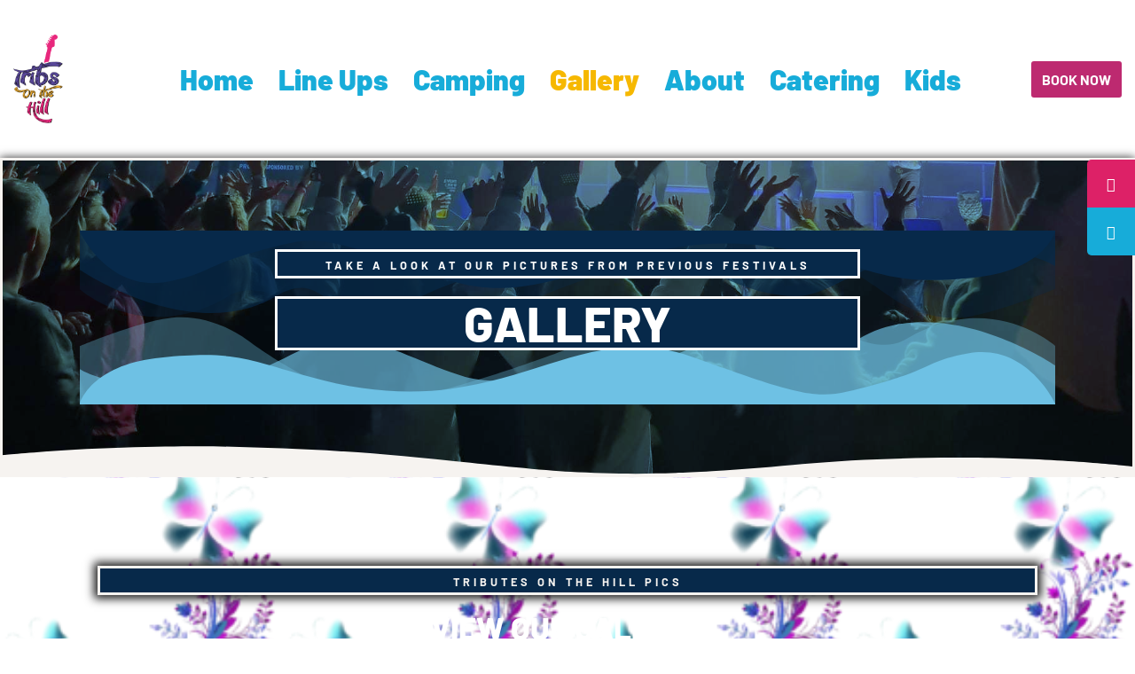

--- FILE ---
content_type: text/html; charset=UTF-8
request_url: https://tributesonthehill.co.uk/gallery/
body_size: 43945
content:
<!DOCTYPE html>
<html lang="en-US">

<head><meta charset="UTF-8"><script>if(navigator.userAgent.match(/MSIE|Internet Explorer/i)||navigator.userAgent.match(/Trident\/7\..*?rv:11/i)){var href=document.location.href;if(!href.match(/[?&]nowprocket/)){if(href.indexOf("?")==-1){if(href.indexOf("#")==-1){document.location.href=href+"?nowprocket=1"}else{document.location.href=href.replace("#","?nowprocket=1#")}}else{if(href.indexOf("#")==-1){document.location.href=href+"&nowprocket=1"}else{document.location.href=href.replace("#","&nowprocket=1#")}}}}</script><script>(()=>{class RocketLazyLoadScripts{constructor(){this.v="2.0.3",this.userEvents=["keydown","keyup","mousedown","mouseup","mousemove","mouseover","mouseenter","mouseout","mouseleave","touchmove","touchstart","touchend","touchcancel","wheel","click","dblclick","input","visibilitychange"],this.attributeEvents=["onblur","onclick","oncontextmenu","ondblclick","onfocus","onmousedown","onmouseenter","onmouseleave","onmousemove","onmouseout","onmouseover","onmouseup","onmousewheel","onscroll","onsubmit"]}async t(){this.i(),this.o(),/iP(ad|hone)/.test(navigator.userAgent)&&this.h(),this.u(),this.l(this),this.m(),this.k(this),this.p(this),this._(),await Promise.all([this.R(),this.L()]),this.lastBreath=Date.now(),this.S(this),this.P(),this.D(),this.O(),this.M(),await this.C(this.delayedScripts.normal),await this.C(this.delayedScripts.defer),await this.C(this.delayedScripts.async),this.F("domReady"),await this.T(),await this.j(),await this.I(),this.F("windowLoad"),await this.A(),window.dispatchEvent(new Event("rocket-allScriptsLoaded")),this.everythingLoaded=!0,this.lastTouchEnd&&await new Promise((t=>setTimeout(t,500-Date.now()+this.lastTouchEnd))),this.H(),this.F("all"),this.U(),this.W()}i(){this.CSPIssue=sessionStorage.getItem("rocketCSPIssue"),document.addEventListener("securitypolicyviolation",(t=>{this.CSPIssue||"script-src-elem"!==t.violatedDirective||"data"!==t.blockedURI||(this.CSPIssue=!0,sessionStorage.setItem("rocketCSPIssue",!0))}),{isRocket:!0})}o(){window.addEventListener("pageshow",(t=>{this.persisted=t.persisted,this.realWindowLoadedFired=!0}),{isRocket:!0}),window.addEventListener("pagehide",(()=>{this.onFirstUserAction=null}),{isRocket:!0})}h(){let t;function e(e){t=e}window.addEventListener("touchstart",e,{isRocket:!0}),window.addEventListener("touchend",(function i(o){Math.abs(o.changedTouches[0].pageX-t.changedTouches[0].pageX)<10&&Math.abs(o.changedTouches[0].pageY-t.changedTouches[0].pageY)<10&&o.timeStamp-t.timeStamp<200&&(o.target.dispatchEvent(new PointerEvent("click",{target:o.target,bubbles:!0,cancelable:!0,detail:1})),event.preventDefault(),window.removeEventListener("touchstart",e,{isRocket:!0}),window.removeEventListener("touchend",i,{isRocket:!0}))}),{isRocket:!0})}q(t){this.userActionTriggered||("mousemove"!==t.type||this.firstMousemoveIgnored?"keyup"===t.type||"mouseover"===t.type||"mouseout"===t.type||(this.userActionTriggered=!0,this.onFirstUserAction&&this.onFirstUserAction()):this.firstMousemoveIgnored=!0),"click"===t.type&&t.preventDefault(),this.savedUserEvents.length>0&&(t.stopPropagation(),t.stopImmediatePropagation()),"touchstart"===this.lastEvent&&"touchend"===t.type&&(this.lastTouchEnd=Date.now()),"click"===t.type&&(this.lastTouchEnd=0),this.lastEvent=t.type,this.savedUserEvents.push(t)}u(){this.savedUserEvents=[],this.userEventHandler=this.q.bind(this),this.userEvents.forEach((t=>window.addEventListener(t,this.userEventHandler,{passive:!1,isRocket:!0})))}U(){this.userEvents.forEach((t=>window.removeEventListener(t,this.userEventHandler,{passive:!1,isRocket:!0}))),this.savedUserEvents.forEach((t=>{t.target.dispatchEvent(new window[t.constructor.name](t.type,t))}))}m(){this.eventsMutationObserver=new MutationObserver((t=>{const e="return false";for(const i of t){if("attributes"===i.type){const t=i.target.getAttribute(i.attributeName);t&&t!==e&&(i.target.setAttribute("data-rocket-"+i.attributeName,t),i.target["rocket"+i.attributeName]=new Function("event",t),i.target.setAttribute(i.attributeName,e))}"childList"===i.type&&i.addedNodes.forEach((t=>{if(t.nodeType===Node.ELEMENT_NODE)for(const i of t.attributes)this.attributeEvents.includes(i.name)&&i.value&&""!==i.value&&(t.setAttribute("data-rocket-"+i.name,i.value),t["rocket"+i.name]=new Function("event",i.value),t.setAttribute(i.name,e))}))}})),this.eventsMutationObserver.observe(document,{subtree:!0,childList:!0,attributeFilter:this.attributeEvents})}H(){this.eventsMutationObserver.disconnect(),this.attributeEvents.forEach((t=>{document.querySelectorAll("[data-rocket-"+t+"]").forEach((e=>{e.setAttribute(t,e.getAttribute("data-rocket-"+t)),e.removeAttribute("data-rocket-"+t)}))}))}k(t){Object.defineProperty(HTMLElement.prototype,"onclick",{get(){return this.rocketonclick||null},set(e){this.rocketonclick=e,this.setAttribute(t.everythingLoaded?"onclick":"data-rocket-onclick","this.rocketonclick(event)")}})}S(t){function e(e,i){let o=e[i];e[i]=null,Object.defineProperty(e,i,{get:()=>o,set(s){t.everythingLoaded?o=s:e["rocket"+i]=o=s}})}e(document,"onreadystatechange"),e(window,"onload"),e(window,"onpageshow");try{Object.defineProperty(document,"readyState",{get:()=>t.rocketReadyState,set(e){t.rocketReadyState=e},configurable:!0}),document.readyState="loading"}catch(t){console.log("WPRocket DJE readyState conflict, bypassing")}}l(t){this.originalAddEventListener=EventTarget.prototype.addEventListener,this.originalRemoveEventListener=EventTarget.prototype.removeEventListener,this.savedEventListeners=[],EventTarget.prototype.addEventListener=function(e,i,o){o&&o.isRocket||!t.B(e,this)&&!t.userEvents.includes(e)||t.B(e,this)&&!t.userActionTriggered||e.startsWith("rocket-")||t.everythingLoaded?t.originalAddEventListener.call(this,e,i,o):t.savedEventListeners.push({target:this,remove:!1,type:e,func:i,options:o})},EventTarget.prototype.removeEventListener=function(e,i,o){o&&o.isRocket||!t.B(e,this)&&!t.userEvents.includes(e)||t.B(e,this)&&!t.userActionTriggered||e.startsWith("rocket-")||t.everythingLoaded?t.originalRemoveEventListener.call(this,e,i,o):t.savedEventListeners.push({target:this,remove:!0,type:e,func:i,options:o})}}F(t){"all"===t&&(EventTarget.prototype.addEventListener=this.originalAddEventListener,EventTarget.prototype.removeEventListener=this.originalRemoveEventListener),this.savedEventListeners=this.savedEventListeners.filter((e=>{let i=e.type,o=e.target||window;return"domReady"===t&&"DOMContentLoaded"!==i&&"readystatechange"!==i||("windowLoad"===t&&"load"!==i&&"readystatechange"!==i&&"pageshow"!==i||(this.B(i,o)&&(i="rocket-"+i),e.remove?o.removeEventListener(i,e.func,e.options):o.addEventListener(i,e.func,e.options),!1))}))}p(t){let e;function i(e){return t.everythingLoaded?e:e.split(" ").map((t=>"load"===t||t.startsWith("load.")?"rocket-jquery-load":t)).join(" ")}function o(o){function s(e){const s=o.fn[e];o.fn[e]=o.fn.init.prototype[e]=function(){return this[0]===window&&t.userActionTriggered&&("string"==typeof arguments[0]||arguments[0]instanceof String?arguments[0]=i(arguments[0]):"object"==typeof arguments[0]&&Object.keys(arguments[0]).forEach((t=>{const e=arguments[0][t];delete arguments[0][t],arguments[0][i(t)]=e}))),s.apply(this,arguments),this}}if(o&&o.fn&&!t.allJQueries.includes(o)){const e={DOMContentLoaded:[],"rocket-DOMContentLoaded":[]};for(const t in e)document.addEventListener(t,(()=>{e[t].forEach((t=>t()))}),{isRocket:!0});o.fn.ready=o.fn.init.prototype.ready=function(i){function s(){parseInt(o.fn.jquery)>2?setTimeout((()=>i.bind(document)(o))):i.bind(document)(o)}return t.realDomReadyFired?!t.userActionTriggered||t.fauxDomReadyFired?s():e["rocket-DOMContentLoaded"].push(s):e.DOMContentLoaded.push(s),o([])},s("on"),s("one"),s("off"),t.allJQueries.push(o)}e=o}t.allJQueries=[],o(window.jQuery),Object.defineProperty(window,"jQuery",{get:()=>e,set(t){o(t)}})}P(){const t=new Map;document.write=document.writeln=function(e){const i=document.currentScript,o=document.createRange(),s=i.parentElement;let n=t.get(i);void 0===n&&(n=i.nextSibling,t.set(i,n));const c=document.createDocumentFragment();o.setStart(c,0),c.appendChild(o.createContextualFragment(e)),s.insertBefore(c,n)}}async R(){return new Promise((t=>{this.userActionTriggered?t():this.onFirstUserAction=t}))}async L(){return new Promise((t=>{document.addEventListener("DOMContentLoaded",(()=>{this.realDomReadyFired=!0,t()}),{isRocket:!0})}))}async I(){return this.realWindowLoadedFired?Promise.resolve():new Promise((t=>{window.addEventListener("load",t,{isRocket:!0})}))}M(){this.pendingScripts=[];this.scriptsMutationObserver=new MutationObserver((t=>{for(const e of t)e.addedNodes.forEach((t=>{"SCRIPT"!==t.tagName||t.noModule||t.isWPRocket||this.pendingScripts.push({script:t,promise:new Promise((e=>{const i=()=>{const i=this.pendingScripts.findIndex((e=>e.script===t));i>=0&&this.pendingScripts.splice(i,1),e()};t.addEventListener("load",i,{isRocket:!0}),t.addEventListener("error",i,{isRocket:!0}),setTimeout(i,1e3)}))})}))})),this.scriptsMutationObserver.observe(document,{childList:!0,subtree:!0})}async j(){await this.J(),this.pendingScripts.length?(await this.pendingScripts[0].promise,await this.j()):this.scriptsMutationObserver.disconnect()}D(){this.delayedScripts={normal:[],async:[],defer:[]},document.querySelectorAll("script[type$=rocketlazyloadscript]").forEach((t=>{t.hasAttribute("data-rocket-src")?t.hasAttribute("async")&&!1!==t.async?this.delayedScripts.async.push(t):t.hasAttribute("defer")&&!1!==t.defer||"module"===t.getAttribute("data-rocket-type")?this.delayedScripts.defer.push(t):this.delayedScripts.normal.push(t):this.delayedScripts.normal.push(t)}))}async _(){await this.L();let t=[];document.querySelectorAll("script[type$=rocketlazyloadscript][data-rocket-src]").forEach((e=>{let i=e.getAttribute("data-rocket-src");if(i&&!i.startsWith("data:")){i.startsWith("//")&&(i=location.protocol+i);try{const o=new URL(i).origin;o!==location.origin&&t.push({src:o,crossOrigin:e.crossOrigin||"module"===e.getAttribute("data-rocket-type")})}catch(t){}}})),t=[...new Map(t.map((t=>[JSON.stringify(t),t]))).values()],this.N(t,"preconnect")}async $(t){if(await this.G(),!0!==t.noModule||!("noModule"in HTMLScriptElement.prototype))return new Promise((e=>{let i;function o(){(i||t).setAttribute("data-rocket-status","executed"),e()}try{if(navigator.userAgent.includes("Firefox/")||""===navigator.vendor||this.CSPIssue)i=document.createElement("script"),[...t.attributes].forEach((t=>{let e=t.nodeName;"type"!==e&&("data-rocket-type"===e&&(e="type"),"data-rocket-src"===e&&(e="src"),i.setAttribute(e,t.nodeValue))})),t.text&&(i.text=t.text),t.nonce&&(i.nonce=t.nonce),i.hasAttribute("src")?(i.addEventListener("load",o,{isRocket:!0}),i.addEventListener("error",(()=>{i.setAttribute("data-rocket-status","failed-network"),e()}),{isRocket:!0}),setTimeout((()=>{i.isConnected||e()}),1)):(i.text=t.text,o()),i.isWPRocket=!0,t.parentNode.replaceChild(i,t);else{const i=t.getAttribute("data-rocket-type"),s=t.getAttribute("data-rocket-src");i?(t.type=i,t.removeAttribute("data-rocket-type")):t.removeAttribute("type"),t.addEventListener("load",o,{isRocket:!0}),t.addEventListener("error",(i=>{this.CSPIssue&&i.target.src.startsWith("data:")?(console.log("WPRocket: CSP fallback activated"),t.removeAttribute("src"),this.$(t).then(e)):(t.setAttribute("data-rocket-status","failed-network"),e())}),{isRocket:!0}),s?(t.fetchPriority="high",t.removeAttribute("data-rocket-src"),t.src=s):t.src="data:text/javascript;base64,"+window.btoa(unescape(encodeURIComponent(t.text)))}}catch(i){t.setAttribute("data-rocket-status","failed-transform"),e()}}));t.setAttribute("data-rocket-status","skipped")}async C(t){const e=t.shift();return e?(e.isConnected&&await this.$(e),this.C(t)):Promise.resolve()}O(){this.N([...this.delayedScripts.normal,...this.delayedScripts.defer,...this.delayedScripts.async],"preload")}N(t,e){this.trash=this.trash||[];let i=!0;var o=document.createDocumentFragment();t.forEach((t=>{const s=t.getAttribute&&t.getAttribute("data-rocket-src")||t.src;if(s&&!s.startsWith("data:")){const n=document.createElement("link");n.href=s,n.rel=e,"preconnect"!==e&&(n.as="script",n.fetchPriority=i?"high":"low"),t.getAttribute&&"module"===t.getAttribute("data-rocket-type")&&(n.crossOrigin=!0),t.crossOrigin&&(n.crossOrigin=t.crossOrigin),t.integrity&&(n.integrity=t.integrity),t.nonce&&(n.nonce=t.nonce),o.appendChild(n),this.trash.push(n),i=!1}})),document.head.appendChild(o)}W(){this.trash.forEach((t=>t.remove()))}async T(){try{document.readyState="interactive"}catch(t){}this.fauxDomReadyFired=!0;try{await this.G(),document.dispatchEvent(new Event("rocket-readystatechange")),await this.G(),document.rocketonreadystatechange&&document.rocketonreadystatechange(),await this.G(),document.dispatchEvent(new Event("rocket-DOMContentLoaded")),await this.G(),window.dispatchEvent(new Event("rocket-DOMContentLoaded"))}catch(t){console.error(t)}}async A(){try{document.readyState="complete"}catch(t){}try{await this.G(),document.dispatchEvent(new Event("rocket-readystatechange")),await this.G(),document.rocketonreadystatechange&&document.rocketonreadystatechange(),await this.G(),window.dispatchEvent(new Event("rocket-load")),await this.G(),window.rocketonload&&window.rocketonload(),await this.G(),this.allJQueries.forEach((t=>t(window).trigger("rocket-jquery-load"))),await this.G();const t=new Event("rocket-pageshow");t.persisted=this.persisted,window.dispatchEvent(t),await this.G(),window.rocketonpageshow&&window.rocketonpageshow({persisted:this.persisted})}catch(t){console.error(t)}}async G(){Date.now()-this.lastBreath>45&&(await this.J(),this.lastBreath=Date.now())}async J(){return document.hidden?new Promise((t=>setTimeout(t))):new Promise((t=>requestAnimationFrame(t)))}B(t,e){return e===document&&"readystatechange"===t||(e===document&&"DOMContentLoaded"===t||(e===window&&"DOMContentLoaded"===t||(e===window&&"load"===t||e===window&&"pageshow"===t)))}static run(){(new RocketLazyLoadScripts).t()}}RocketLazyLoadScripts.run()})();</script>
	
	
	<meta name="viewport" content="width=device-width, initial-scale=1, minimum-scale=1">
	<link rel="profile" href="https://gmpg.org/xfn/11">
		<meta name='robots' content='index, follow, max-image-preview:large, max-snippet:-1, max-video-preview:-1' />

	<!-- This site is optimized with the Yoast SEO plugin v25.4 - https://yoast.com/wordpress/plugins/seo/ -->
	<title>Gallery | Tributes on the Hill</title>
<link crossorigin data-rocket-preconnect href="https://fonts.googleapis.com" rel="preconnect">
<link crossorigin data-rocket-preconnect href="https://fonts.gstatic.com" rel="preconnect">
<link data-rocket-preload as="style" href="https://fonts.googleapis.com/css?family=Barlow%3A400%2C800%2C700%2C900%2C500&#038;display=swap" rel="preload">
<link crossorigin data-rocket-preload as="font" href="https://fonts.gstatic.com/s/barlow/v12/7cHpv4kjgoGqM7E_DMs5.woff2" rel="preload">
<link crossorigin data-rocket-preload as="font" href="https://fonts.gstatic.com/s/barlow/v12/7cHqv4kjgoGqM7E3_-gs51os.woff2" rel="preload">
<link crossorigin data-rocket-preload as="font" href="https://fonts.gstatic.com/s/barlow/v12/7cHqv4kjgoGqM7E3t-4s51os.woff2" rel="preload">
<link crossorigin data-rocket-preload as="font" href="https://fonts.gstatic.com/s/barlow/v12/7cHqv4kjgoGqM7E3q-0s51os.woff2" rel="preload">
<link crossorigin data-rocket-preload as="font" href="https://fonts.gstatic.com/s/barlow/v12/7cHqv4kjgoGqM7E3j-ws51os.woff2" rel="preload">
<link crossorigin data-rocket-preload as="font" href="https://tributesonthehill.co.uk/wp-content/plugins/elementor/assets/lib/font-awesome/webfonts/fa-solid-900.woff2" rel="preload">
<link href="https://fonts.googleapis.com/css?family=Barlow%3A400%2C800%2C700%2C900%2C500&#038;display=swap" media="print" onload="this.media=&#039;all&#039;" rel="stylesheet">
<noscript><link rel="stylesheet" href="https://fonts.googleapis.com/css?family=Barlow%3A400%2C800%2C700%2C900%2C500&#038;display=swap"></noscript>
<style id="wpr-usedcss">img:is([sizes=auto i],[sizes^="auto," i]){contain-intrinsic-size:3000px 1500px}img.emoji{display:inline!important;border:none!important;box-shadow:none!important;height:1em!important;width:1em!important;margin:0 .07em!important;vertical-align:-.1em!important;background:0 0!important;padding:0!important}:root{--wp--preset--aspect-ratio--square:1;--wp--preset--aspect-ratio--4-3:4/3;--wp--preset--aspect-ratio--3-4:3/4;--wp--preset--aspect-ratio--3-2:3/2;--wp--preset--aspect-ratio--2-3:2/3;--wp--preset--aspect-ratio--16-9:16/9;--wp--preset--aspect-ratio--9-16:9/16;--wp--preset--color--black:#000000;--wp--preset--color--cyan-bluish-gray:#abb8c3;--wp--preset--color--white:#ffffff;--wp--preset--color--pale-pink:#f78da7;--wp--preset--color--vivid-red:#cf2e2e;--wp--preset--color--luminous-vivid-orange:#ff6900;--wp--preset--color--luminous-vivid-amber:#fcb900;--wp--preset--color--light-green-cyan:#7bdcb5;--wp--preset--color--vivid-green-cyan:#00d084;--wp--preset--color--pale-cyan-blue:#8ed1fc;--wp--preset--color--vivid-cyan-blue:#0693e3;--wp--preset--color--vivid-purple:#9b51e0;--wp--preset--color--neve-link-color:var(--nv-primary-accent);--wp--preset--color--neve-link-hover-color:var(--nv-secondary-accent);--wp--preset--color--nv-site-bg:var(--nv-site-bg);--wp--preset--color--nv-light-bg:var(--nv-light-bg);--wp--preset--color--nv-dark-bg:var(--nv-dark-bg);--wp--preset--color--neve-text-color:var(--nv-text-color);--wp--preset--color--nv-text-dark-bg:var(--nv-text-dark-bg);--wp--preset--color--nv-c-1:var(--nv-c-1);--wp--preset--color--nv-c-2:var(--nv-c-2);--wp--preset--gradient--vivid-cyan-blue-to-vivid-purple:linear-gradient(135deg,rgba(6, 147, 227, 1) 0%,rgb(155, 81, 224) 100%);--wp--preset--gradient--light-green-cyan-to-vivid-green-cyan:linear-gradient(135deg,rgb(122, 220, 180) 0%,rgb(0, 208, 130) 100%);--wp--preset--gradient--luminous-vivid-amber-to-luminous-vivid-orange:linear-gradient(135deg,rgba(252, 185, 0, 1) 0%,rgba(255, 105, 0, 1) 100%);--wp--preset--gradient--luminous-vivid-orange-to-vivid-red:linear-gradient(135deg,rgba(255, 105, 0, 1) 0%,rgb(207, 46, 46) 100%);--wp--preset--gradient--very-light-gray-to-cyan-bluish-gray:linear-gradient(135deg,rgb(238, 238, 238) 0%,rgb(169, 184, 195) 100%);--wp--preset--gradient--cool-to-warm-spectrum:linear-gradient(135deg,rgb(74, 234, 220) 0%,rgb(151, 120, 209) 20%,rgb(207, 42, 186) 40%,rgb(238, 44, 130) 60%,rgb(251, 105, 98) 80%,rgb(254, 248, 76) 100%);--wp--preset--gradient--blush-light-purple:linear-gradient(135deg,rgb(255, 206, 236) 0%,rgb(152, 150, 240) 100%);--wp--preset--gradient--blush-bordeaux:linear-gradient(135deg,rgb(254, 205, 165) 0%,rgb(254, 45, 45) 50%,rgb(107, 0, 62) 100%);--wp--preset--gradient--luminous-dusk:linear-gradient(135deg,rgb(255, 203, 112) 0%,rgb(199, 81, 192) 50%,rgb(65, 88, 208) 100%);--wp--preset--gradient--pale-ocean:linear-gradient(135deg,rgb(255, 245, 203) 0%,rgb(182, 227, 212) 50%,rgb(51, 167, 181) 100%);--wp--preset--gradient--electric-grass:linear-gradient(135deg,rgb(202, 248, 128) 0%,rgb(113, 206, 126) 100%);--wp--preset--gradient--midnight:linear-gradient(135deg,rgb(2, 3, 129) 0%,rgb(40, 116, 252) 100%);--wp--preset--font-size--small:13px;--wp--preset--font-size--medium:20px;--wp--preset--font-size--large:36px;--wp--preset--font-size--x-large:42px;--wp--preset--spacing--20:0.44rem;--wp--preset--spacing--30:0.67rem;--wp--preset--spacing--40:1rem;--wp--preset--spacing--50:1.5rem;--wp--preset--spacing--60:2.25rem;--wp--preset--spacing--70:3.38rem;--wp--preset--spacing--80:5.06rem;--wp--preset--shadow--natural:6px 6px 9px rgba(0, 0, 0, .2);--wp--preset--shadow--deep:12px 12px 50px rgba(0, 0, 0, .4);--wp--preset--shadow--sharp:6px 6px 0px rgba(0, 0, 0, .2);--wp--preset--shadow--outlined:6px 6px 0px -3px rgba(255, 255, 255, 1),6px 6px rgba(0, 0, 0, 1);--wp--preset--shadow--crisp:6px 6px 0px rgba(0, 0, 0, 1)}:where(.is-layout-flex){gap:.5em}:where(.is-layout-grid){gap:.5em}:where(.wp-block-post-template.is-layout-flex){gap:1.25em}:where(.wp-block-post-template.is-layout-grid){gap:1.25em}:where(.wp-block-columns.is-layout-flex){gap:2em}:where(.wp-block-columns.is-layout-grid){gap:2em}:root :where(.wp-block-pullquote){font-size:1.5em;line-height:1.6}[aria-label][role~=tooltip]{position:relative}[aria-label][role~=tooltip]:after,[aria-label][role~=tooltip]:before{-webkit-transform:translateZ(0);transform:translateZ(0);-webkit-backface-visibility:hidden;backface-visibility:hidden;will-change:transform;opacity:0;pointer-events:none;-webkit-transition:all var(--microtip-transition-duration,.18s) var(--microtip-transition-easing,ease-in-out) var(--microtip-transition-delay,0s);transition:all var(--microtip-transition-duration,.18s) var(--microtip-transition-easing,ease-in-out) var(--microtip-transition-delay,0s);position:absolute;-webkit-box-sizing:border-box;box-sizing:border-box;z-index:10;-webkit-transform-origin:top;transform-origin:top}[aria-label][role~=tooltip]:before{background-size:100% auto!important;content:""}[aria-label][role~=tooltip]:after{background:rgba(17,17,17,.9);border-radius:4px;color:#fff;content:attr(aria-label);font-size:var(--microtip-font-size,13px);font-weight:var(--microtip-font-weight,normal);text-transform:var(--microtip-text-transform,none);padding:.5em 1em;white-space:nowrap;-webkit-box-sizing:content-box;box-sizing:content-box}[aria-label][role~=tooltip]:focus:after,[aria-label][role~=tooltip]:focus:before,[aria-label][role~=tooltip]:hover:after,[aria-label][role~=tooltip]:hover:before{opacity:1;pointer-events:auto}[role~=tooltip][data-microtip-position|=top]:before{background:url("data:image/svg+xml;charset=utf-8,%3Csvg xmlns='http://www.w3.org/2000/svg' width='36' height='12'%3E%3Cpath fill='rgba(17, 17, 17, 0.9)' d='M2.658 0h32.004c-6 0-11.627 12.002-16.002 12.002C14.285 12.002 8.594 0 2.658 0z'/%3E%3C/svg%3E") no-repeat;height:6px;width:18px;margin-bottom:5px}[role~=tooltip][data-microtip-position|=top]:after{margin-bottom:11px}[role~=tooltip][data-microtip-position|=top]:before{-webkit-transform:translate3d(-50%,0,0);transform:translate3d(-50%,0,0);bottom:100%;left:50%}[role~=tooltip][data-microtip-position|=top]:hover:before{-webkit-transform:translate3d(-50%,-5px,0);transform:translate3d(-50%,-5px,0)}[role~=tooltip][data-microtip-position|=top]:after{-webkit-transform:translate3d(-50%,0,0);transform:translate3d(-50%,0,0);bottom:100%;left:50%}[role~=tooltip][data-microtip-position=top]:hover:after{-webkit-transform:translate3d(-50%,-5px,0);transform:translate3d(-50%,-5px,0)}[role~=tooltip][data-microtip-position|=bottom]:before{background:url("data:image/svg+xml;charset=utf-8,%3Csvg xmlns='http://www.w3.org/2000/svg' width='36' height='12'%3E%3Cpath fill='rgba(17, 17, 17, 0.9)' d='M33.342 12H1.338c6 0 11.627-12.002 16.002-12.002C21.715-.002 27.406 12 33.342 12z'/%3E%3C/svg%3E") no-repeat;height:6px;width:18px;margin-top:5px;margin-bottom:0}[role~=tooltip][data-microtip-position|=bottom]:after{margin-top:11px}[role~=tooltip][data-microtip-position|=bottom]:before{-webkit-transform:translate3d(-50%,-10px,0);transform:translate3d(-50%,-10px,0);bottom:auto;left:50%;top:100%}[role~=tooltip][data-microtip-position|=bottom]:hover:before{-webkit-transform:translate3d(-50%,0,0);transform:translate3d(-50%,0,0)}[role~=tooltip][data-microtip-position|=bottom]:after{-webkit-transform:translate3d(-50%,-10px,0);transform:translate3d(-50%,-10px,0);top:100%;left:50%}[role~=tooltip][data-microtip-position=bottom]:hover:after{-webkit-transform:translate3d(-50%,0,0);transform:translate3d(-50%,0,0)}[role~=tooltip][data-microtip-position=left]:after,[role~=tooltip][data-microtip-position=left]:before{bottom:auto;left:auto;right:100%;top:50%;-webkit-transform:translate3d(10px,-50%,0);transform:translate3d(10px,-50%,0)}[role~=tooltip][data-microtip-position=left]:before{background:url("data:image/svg+xml;charset=utf-8,%3Csvg xmlns='http://www.w3.org/2000/svg' width='12' height='36'%3E%3Cpath fill='rgba(17, 17, 17, 0.9)' d='M0 33.342V1.338c0 6 12.002 11.627 12.002 16.002C12.002 21.715 0 27.406 0 33.342z'/%3E%3C/svg%3E") no-repeat;height:18px;width:6px;margin-right:5px;margin-bottom:0}[role~=tooltip][data-microtip-position=left]:after{margin-right:11px}[role~=tooltip][data-microtip-position=left]:hover:after,[role~=tooltip][data-microtip-position=left]:hover:before{-webkit-transform:translate3d(0,-50%,0);transform:translate3d(0,-50%,0)}[role~=tooltip][data-microtip-position=right]:after,[role~=tooltip][data-microtip-position=right]:before{bottom:auto;left:100%;top:50%;-webkit-transform:translate3d(-10px,-50%,0);transform:translate3d(-10px,-50%,0)}[role~=tooltip][data-microtip-position=right]:before{background:url("data:image/svg+xml;charset=utf-8,%3Csvg xmlns='http://www.w3.org/2000/svg' width='12' height='36'%3E%3Cpath fill='rgba(17, 17, 17, 0.9)' d='M12 2.658v32.004c0-6-12.002-11.627-12.002-16.002C-.002 14.285 12 8.594 12 2.658z'/%3E%3C/svg%3E") no-repeat;height:18px;width:6px;margin-bottom:0;margin-left:5px}[role~=tooltip][data-microtip-position=right]:after{margin-left:11px}[role~=tooltip][data-microtip-position=right]:hover:after,[role~=tooltip][data-microtip-position=right]:hover:before{-webkit-transform:translate3d(0,-50%,0);transform:translate3d(0,-50%,0)}#sticky-social-icons-container{position:fixed;z-index:999;text-align:center}#sticky-social-icons-container li,#sticky-social-icons-container ul{margin:0;padding:0}#sticky-social-icons-container li{list-style:none}#sticky-social-icons-container li a{-webkit-transition:.1s;transition:.1s;-webkit-transition-timing-function:linear;transition-timing-function:linear;text-align:center;text-decoration:none;-webkit-box-align:center;-ms-flex-align:center;align-items:center;-webkit-box-pack:center;-ms-flex-pack:center;justify-content:center;display:-webkit-box;display:-ms-flexbox;display:flex}#sticky-social-icons-container.design-rounded.alignment-right li:first-child a{border-radius:5px 0 0 0}#sticky-social-icons-container.design-rounded.alignment-right li:first-child:last-child a{border-radius:5px 0 0 5px}#sticky-social-icons-container.design-rounded.alignment-right li:last-child a{border-radius:0 0 0 5px}#sticky-social-icons-container.design-rounded.alignment-right.with-animation li a:hover{border-radius:5px 0 0 5px!important}#sticky-social-icons-container.alignment-right{right:0}#sticky-social-icons-container.alignment-right.with-animation li a:hover{margin-left:-10px}@media (max-width:767px){[role~=tooltip][data-microtip-position=right]:hover:after,[role~=tooltip][data-microtip-position=right]:hover:before{display:none}.elementor-widget:not(.elementor-mobile-align-right) .elementor-icon-list-item:after{left:0}.elementor-widget:not(.elementor-mobile-align-left) .elementor-icon-list-item:after{right:0}}.fa-caret-square-o-down:before{content:"\f150"}.fa-caret-square-o-up:before{content:"\f151"}.fa-caret-square-o-right:before{content:"\f152"}.fa-caret-square-o-left:before{content:"\f191"}.fa-plus-square-o:before{content:"\f196"}.fa-window-close:before{content:"\f2d3"}.fa-window-close-o:before{content:"\f2d4"}.button,button,input[type=button],input[type=submit]{cursor:pointer;box-sizing:border-box;border-color:currentColor;text-align:center;font-family:var(--bodyfontfamily),var(--nv-fallback-ff)}.button.button-primary,button,input[type=button],input[type=submit]{cursor:pointer;box-sizing:border-box;background:var(--primarybtnbg);color:var(--primarybtncolor);border-style:solid;border-color:currentColor;fill:currentColor;border-width:var(--primarybtnborderwidth,0);border-radius:var(--primarybtnborderradius,3px);padding:var(--primarybtnpadding,13px 15px);font-weight:var(--btnfontweight,700);font-size:var(--btnfs,var(--bodyfontsize));line-height:var(--btnlineheight,1.6);letter-spacing:var(--btnletterspacing,var(--bodyletterspacing));text-transform:var(--btntexttransform,none)}.button.button-primary:hover,button:hover,input[type=button]:hover,input[type=submit]:hover{background:var(--primarybtnhoverbg);color:var(--primarybtnhovercolor);border-color:var(--primarybtnhovercolor)}.button{cursor:pointer;box-sizing:border-box;background-color:var(--secondarybtnbg);color:var(--secondarybtncolor);border-style:solid;border-color:currentColor;fill:currentColor;border-width:var(--secondarybtnborderwidth,0);border-radius:var(--secondarybtnborderradius,3px);padding:var(--secondarybtnpadding,7px 12px);font-weight:var(--btnfontweight,700);font-size:var(--btnfs,var(--bodyfontsize));line-height:var(--btnlineheight,1.6);letter-spacing:var(--btnletterspacing);text-transform:var(--btntexttransform,none)}.button:hover{background-color:var(--secondarybtnhoverbg);color:var(--secondarybtnhovercolor);border-color:var(--secondarybtnhovercolor)}.widget select,form input:read-write,form select,form select option,form textarea{border-style:solid;border-color:var(--formfieldbordercolor);border-width:var(--formfieldborderwidth);border-radius:var(--formfieldborderradius,3px);background:var(--formfieldbgcolor);color:var(--formfieldcolor);padding:var(--formfieldpadding);text-transform:var(--formfieldtexttransform);font-weight:var(--formfieldfontweight);font-family:var(--bodyfontfamily);font-size:var(--formfieldfontsize);letter-spacing:var(--formfieldletterspacing);line-height:var(--formfieldlineheight)}form label{font-weight:var(--formlabelfontweight,var(--bodyfontweight));text-transform:var(--formlabeltexttransform);letter-spacing:var(--formlabelletterspacing);line-height:var(--formlabellineheight);font-size:var(--formlabelfontsize,var(--bodyfontsize))}body,dl,fieldset,h1,h2,h3,h4,html,iframe,legend,li,p,textarea,ul{margin:0;padding:0}h1,h2,h3,h4{font-size:100%;font-weight:400}ul{list-style:none}button,input,select,textarea{margin:0}html{box-sizing:border-box;-ms-overflow-style:scrollbar}*,::after,::before{box-sizing:border-box}img,object,video{height:auto;max-width:100%}iframe{border:0;max-width:100%}table{border-collapse:collapse;border-spacing:0}.container{width:100%;padding-right:15px;padding-left:15px;margin:0 auto;max-width:var(--container)}.row{display:flex;flex-wrap:wrap;margin:0 -15px}html{font-size:100%}body{background-color:var(--nv-site-bg);color:var(--nv-text-color);font-size:var(--bodyfontsize);line-height:var(--bodylineheight);letter-spacing:var(--bodyletterspacing);font-family:var(--bodyfontfamily),var(--nv-fallback-ff);text-transform:var(--bodytexttransform);font-weight:var(--bodyfontweight);overflow-x:hidden;direction:ltr;-webkit-font-smoothing:antialiased;-moz-osx-font-smoothing:grayscale}h1,h2,h3,h4{margin-bottom:30px;font-family:var(--headingsfontfamily),var(--nv-fallback-ff)}p{margin-bottom:30px}a{--linkdeco:none;color:var(--nv-primary-accent);cursor:pointer;text-decoration:var(--linkdeco)}a:focus,a:hover{opacity:.9;color:var(--nv-secondary-accent)}.nv-template .neve-main a:not([class]){--linkdeco:underline}h1{font-size:var(--h1fontsize);font-weight:var(--h1fontweight);line-height:var(--h1lineheight);letter-spacing:var(--h1letterspacing);text-transform:var(--h1texttransform)}h2{font-size:var(--h2fontsize);font-weight:var(--h2fontweight);line-height:var(--h2lineheight);letter-spacing:var(--h2letterspacing);text-transform:var(--h2texttransform)}h3{font-size:var(--h3fontsize);font-weight:var(--h3fontweight);line-height:var(--h3lineheight);letter-spacing:var(--h3letterspacing);text-transform:var(--h3texttransform)}h4{font-size:var(--h4fontsize);font-weight:var(--h4fontweight);line-height:var(--h4lineheight);letter-spacing:var(--h4letterspacing);text-transform:var(--h4texttransform)}ul{padding-left:var(--listpad,0)}ul{list-style:var(--liststyle,none)}.show-on-focus{position:absolute;width:1px;height:1px;clip:rect(1px,1px,1px,1px);top:32px;background:var(--nv-site-bg);padding:10px 15px}.show-on-focus:focus{z-index:999999;width:auto;height:auto;clip:auto}.screen-reader-text{position:absolute;left:-10000px;top:auto;width:1px;height:1px;overflow:hidden}table{border-collapse:separate;border-spacing:0;border-width:1px 0 0 1px;margin:0 0 20px;width:100%;word-break:initial}.site-logo{align-items:center;display:flex}.site-logo img{max-width:var(--maxwidth);display:block;margin:0 auto}.site-logo img[src$=".svg"]{width:var(--maxwidth)}.site-logo .title-with-logo{display:flex;flex-direction:row;align-items:center}.site-logo .title-with-logo>:first-child{margin-right:10px}.site-logo h1,.site-logo p{font-size:var(--fs);font-weight:var(--h1fontweight);line-height:var(--bodylineheight);letter-spacing:var(--bodyletterspacing);text-transform:var(--texttransform,var(--bodytexttransform));margin:0}.header-menu-sidebar .nav-ul .sub-menu,.nav-ul li:hover>.sub-menu,.sub-menu.dropdown-open{opacity:1;visibility:visible}.nav-ul{display:flex;flex-wrap:wrap;margin-right:calc(var(--spacing)/ 2 * -1);margin-left:calc(var(--spacing)/ 2 * -1)}.nav-ul>li{margin:0 calc(var(--spacing)/ 2)}.nav-ul li a{min-height:var(--height);color:var(--color);position:relative;width:100%;display:flex;align-items:center}.nav-ul li{display:block;position:relative}.nav-ul li>.wrap{display:flex;align-items:center}.nav-ul li.nv-active>.wrap>a{color:var(--activecolor)}.nav-ul li:hover>.wrap>a{color:var(--hovercolor,var(--nv-primary-accent))}.nav-ul .sub-menu{background:var(--bgcolor,var(--overlaycolor));z-index:100;position:absolute;top:100%;box-shadow:rgba(149,157,165,.2) 0 8px 24px;visibility:hidden;opacity:0;right:0}.nav-ul .sub-menu li{min-width:150px;width:100%}.nav-ul .sub-menu li>.wrap{padding:10px 20px;white-space:nowrap;display:flex}.nav-ul .sub-menu .sub-menu{left:100%;top:0;right:unset}.header-menu-sidebar .nv-nav-wrap{width:100%}.header-menu-sidebar .nav-ul{flex-direction:column;width:100%}.header-menu-sidebar .nav-ul li{width:100%}.header-menu-sidebar .nav-ul li:not([class*=block])>.wrap>a{padding:15px 0;white-space:unset}.header-menu-sidebar .nav-ul .caret svg{width:1em;height:1em}.header-menu-sidebar .nav-ul .caret-wrap{margin:-15px 0;padding:15px}.header-menu-sidebar .nav-ul .caret-wrap.dropdown-open .caret{transform:rotateX(180deg)}.header-menu-sidebar .nav-ul .sub-menu{left:unset!important;top:unset!important;right:unset!important;background:0;position:relative;max-width:100%;box-shadow:none;display:none}.header-menu-sidebar .nav-ul .sub-menu.dropdown-open{display:block;margin-left:10px}.nv-nav-wrap ul.primary-menu-ul>li i{margin-top:0;font-size:inherit;width:auto;height:auto}.nv-nav-search{transition:opacity .3s;position:absolute;visibility:hidden;opacity:0;right:0;width:auto;padding:10px;cursor:unset;z-index:100;background-color:var(--nv-site-bg);box-shadow:rgba(149,157,165,.2) 0 8px 24px;display:flex;align-items:center}.nv-nav-search .container{padding:0}.menu-item-nav-search.active .nv-nav-search{opacity:1;visibility:visible}.menu-item-nav-search{cursor:pointer;outline:0}.menu-item-nav-search svg{width:var(--iconsize);height:var(--iconsize)}.menu-item-nav-search.minimal{position:relative}.menu-item-nav-search.minimal .search-field{width:200px}.menu-item-nav-search.minimal .nv-nav-search{display:flex;align-items:center;right:auto;left:0;top:100%}.menu-item-nav-search.floating .nv-nav-search{align-items:unset;transition:top .2s ease-out;position:fixed;top:-100%;left:0}.menu-item-nav-search.floating.active .nv-nav-search{top:0}.header-menu-sidebar .menu-item-nav-search.floating .nv-nav-search{position:absolute}.menu-item-nav-search.canvas .nv-nav-search{position:fixed;top:0;bottom:0;width:100%;display:flex;justify-content:center;align-items:center}.menu-item-nav-search.canvas .nv-nav-search .close-container{position:absolute;top:30px;text-align:right}.nav-clickaway-overlay{position:fixed;width:100%;left:0;right:0;top:0;z-index:90;height:100vh}.close-responsive-search{background:0;border:0;--primarybtnhoverbg:0}.close-responsive-search>svg{fill:var(--nv-text-color);width:var(--formfieldfontsize);min-width:25px;min-height:25px}.navbar-toggle-wrapper{align-items:center}.navbar-toggle{--primarybtncolor:var(--color);--primarybtnhovercolor:var(--color);--primarybtnbg:var(--bgcolor, transparent);--primarybtnhoverbg:var(--bgcolor, transparent);--primarybtnborderwidth:var(--borderwidth, 1px);--primarybtnborderradius:var(--borderradius, 0);padding:var(--padding,10px 15px);box-shadow:none;display:flex;align-items:center}.navbar-toggle:focus{outline:solid 1px}.icon-bar{background-color:currentColor;transition:all .1s ease;position:relative;display:block;width:15px;height:2px}.icon-bar:nth-child(2){margin:3px 0}.is-menu-sidebar .navbar-toggle .icon-bar:first-child{transform:rotate(45deg);top:5px}.is-menu-sidebar .navbar-toggle .icon-bar:nth-child(2){opacity:0}.is-menu-sidebar .navbar-toggle .icon-bar:nth-child(3){transform:rotate(-45deg);bottom:5px}.wrapper{display:flex;min-height:100vh;flex-direction:column;position:relative;transition:all .3s cubic-bezier(.79,.14,.15,.86)}body>.wrapper:not(.et-fb-iframe-ancestor){overflow:hidden}.neve-main{flex:1 auto}input[type=email],input[type=number],input[type=search],input[type=submit],input[type=text],input[type=time],input[type=url],select,textarea{display:inline-block;-webkit-appearance:none;-moz-appearance:none;appearance:none;outline:0;resize:vertical}[tabindex="-1"]:focus,input:read-write:focus,select:focus,textarea:focus{outline:0;box-shadow:0 0 3px 0 var(--nv-secondary-accent);--formfieldbordercolor:var(--nv-secondary-accent)}button,input,select,textarea{line-height:inherit;box-sizing:border-box}::placeholder{color:inherit;opacity:.5}select{min-height:35px;background-repeat:no-repeat;background-position:right;background-size:18px;padding-right:20px!important;background-image:url([data-uri])}label{display:inline-block}fieldset{padding:20px 30px;margin-bottom:20px;border:2px solid var(--nv-light-bg)}fieldset legend{font-weight:700;padding:0 15px;margin-left:-15px}fieldset input[type=search],fieldset input[type=text],fieldset select,fieldset textarea{width:100%}form select{background:url([data-uri]) right center/18px no-repeat,var(--formfieldbgcolor)}.search-form{display:flex;max-width:100%;line-height:1;--primarybtnbg:var(--formfieldbgcolor);--primarybtnhoverbg:var(--formfieldbgcolor);--primarybtncolor:var(--formfieldbordercolor);--primarybtnhovercolor:var(--formfieldbordercolor)}.search-form svg{fill:var(--formfieldcolor);width:var(--formfieldfontsize);opacity:.5;height:auto}.search-form .search-field{overflow:hidden;text-overflow:ellipsis;height:var(--height);border-right:0;flex-grow:1;border-top-right-radius:0;border-bottom-right-radius:0;width:calc(100% - 45px);max-width:100%}.search-form .search-field:focus~button{box-shadow:0 0 3px 0 var(--nv-secondary-accent);border-color:var(--nv-secondary-accent)}.nv-index-posts{margin-top:60px}.posts-wrapper{display:flex;flex-wrap:wrap;margin-bottom:40px}body:not(.nv-blog-default) .posts-wrapper{margin-left:calc(-1 * var(--gridspacing,30px)/ 2);margin-right:calc(-1 * var(--gridspacing,30px)/ 2)}.nv-loader{height:40px;width:40px;border-radius:50%;border:3px solid var(--nv-primary-accent);border-left:3px solid transparent;animation:1s linear infinite spin;margin:0 auto;display:none}@keyframes spin{100%{-webkit-transform:rotate(360deg);transform:rotate(360deg)}}dl{margin:20px 0}code{background:#d0effb;border-radius:5px;border:1px solid var(--nv-light-bg);padding:0 3px;color:#333}.gallery{display:flex;flex-wrap:wrap;justify-content:space-between}.nv-index-posts{margin-bottom:60px}.widget{word-break:break-word;margin-bottom:40px}.widget:last-child{margin:0}.widget select{max-width:100%;width:100%}.widget ul{padding:0}.widget ul ul{padding-left:10px}.widget li{margin-top:10px}.hfg-is-group{display:flex;align-items:center}.component-wrap,.item--inner,.menu-item-nav-search,.nav-ul a,.site-logo,footer .nav-ul{justify-content:var(--justify,flex-start);text-align:var(--textalign,left)}@media (min-width:960px){.neve-main>.container>.row{flex-wrap:nowrap}}body.elementor-page .wrapper{overflow:visible}.elementor select{background-image:none}.header-menu-sidebar{padding:0;position:fixed;max-width:100%;top:0;z-index:999900;visibility:hidden;display:flex;height:100vh}.header-menu-sidebar .navbar-toggle-wrapper{display:flex;justify-content:flex-end;padding:8px 10px}.header-menu-sidebar .navbar-toggle-wrapper button.navbar-toggle{position:relative}.tcb{transition:all .3s cubic-bezier(.79,.14,.15,.86)}.header-menu-sidebar-bg{background:var(--bgcolor);color:var(--color);position:relative;display:flex;flex-direction:column;word-wrap:break-word;width:100%}.header-menu-sidebar-inner{padding:20px 0;overflow-x:hidden;height:100%;display:none;opacity:0;transition:opacity .3s ease}.is-menu-sidebar .header-menu-sidebar-inner{display:block;opacity:1}.hiding-header-menu-sidebar .header-menu-sidebar-inner{display:block;transition:all .3s ease;opacity:0}.header-menu-sidebar-inner .item--inner{width:100%}.hiding-header-menu-sidebar .close-sidebar-panel{transition:.3s ease;opacity:0}.menu_sidebar_slide_left .header-menu-sidebar{left:0;transform:translateX(-100%)}.menu_sidebar_slide_right .header-menu-sidebar{right:0;transform:translateX(100%)}.menu_sidebar_pull_left .wrapper .header-menu-sidebar{left:0;transform:translateX(-100%)}.menu_sidebar_pull_right .wrapper .header-menu-sidebar{right:0;transform:translateX(100%)}.menu_sidebar_dropdown .header-menu-sidebar{box-shadow:none;position:absolute;top:unset;width:100%;display:block}.menu_sidebar_dropdown .header-menu-sidebar-inner{max-height:0;padding:0}.menu_sidebar_full_canvas .header-menu-sidebar{width:100%;bottom:0;right:0;opacity:0}.menu_sidebar_full_canvas .header-menu-sidebar-inner{flex-grow:1}.header-menu-sidebar .menu-item-nav-search{display:flex;align-items:center}.hfg-ov{top:0;bottom:0;right:0;left:0;background:rgba(0,0,0,.5);position:fixed;transform:translate3d(0,0,0);z-index:999899;transition:all .3s linear;visibility:hidden;opacity:0}.is-menu-sidebar .hfg-ov{visibility:visible;opacity:1}.hfg-pe{pointer-events:none}.is-menu-sidebar .hfg-pe{pointer-events:unset}.site-header{position:relative}.site-header .header--row-inner{align-items:center;display:flex}.builder-item{margin:4px 0;position:relative;min-height:1px;padding-right:15px;padding-left:15px}.hfg-slot{display:flex;align-items:center}.hfg-slot.right{justify-content:flex-end}.hfg-slot.center{justify-content:center}.layout-fullwidth .container{max-width:100%!important}.header-menu-sidebar-bg,[class*=row-inner]{position:relative;background:var(--bgimage,var(--bgcolor,#fff));background-position:var(--bgposition,center);background-repeat:no-repeat;background-size:cover;background-attachment:var(--bgattachment)}.header-menu-sidebar-bg::before,[class*=row-inner]::before{display:block;width:100%;top:0;bottom:0;position:absolute;content:"";background-color:var(--overlaycolor);opacity:var(--bgoverlayopacity)}[class*=row-inner]:not(.footer--row-inner){border-bottom:var(--rowbwidth,0) solid var(--rowbcolor)}[data-row-id]{color:var(--color);background:var(--bgcolor)}[data-row-id] a{color:var(--color)}[data-row-id] .row{display:grid;grid-template-columns:auto auto;min-height:var(--height,auto)}.hfg_header.site-header{box-shadow:0 -1px 3px rgba(0,0,0,.1)}.hfg-is-group>div:first-of-type .button{margin-right:20px}.hfg-is-group>div:last-of-type .button{margin-left:20px}.header .builder-item .item--inner[class*=button_base],.header .builder-item .item--inner[class*=nav-icon]{padding:0!important}.header .builder-item [class*=button_base] .button{--primarybtnpadding:var(--padding)}@media (min-width:960px){.builder-item{margin:8px 0}.hide-on-desktop{display:none}}@media (max-width:959px){.hide-on-tablet{display:none}}@media (max-width:576px){.hide-on-mobile{display:none}}.component-wrap{display:flex;margin:4px 0}.builder-item .item--inner{color:var(--color);font-family:var(--fontfamily,var(--bodyfontfamily));font-size:var(--fontsize,var(--bodyfontsize));line-height:var(--lineheight,var(--bodylineheight));letter-spacing:var(--letterspacing,var(--bodyletterspacing));font-weight:var(--fontweight,var(--bodyfontweight));text-transform:var(--texttransform,var(--bodytexttransform));padding:var(--padding,0);margin:var(--margin,0);position:relative}.builder-item .item--inner.has_menu{position:unset}.nav-ul .sub-menu li{border-style:var(--itembstyle)}.nav-ul .sub-menu li:not(:last-child){margin-bottom:var(--spacebetween)}:root{--container:748px;--postwidth:100%;--primarybtnbg:var(--nv-primary-accent);--secondarybtnbg:#dd2167;--primarybtnhoverbg:var(--nv-secondary-accent);--secondarybtnhoverbg:var(--nv-primary-accent);--primarybtncolor:#ffffff;--secondarybtncolor:#ffffff;--primarybtnhovercolor:#ffffff;--secondarybtnhovercolor:#ffffff;--primarybtnborderradius:0;--secondarybtnborderradius:0;--btnpadding:20px 40px;--primarybtnpadding:20px 40px;--secondarybtnpadding:20px 40px;--bodyfontfamily:Barlow;--bodyfontsize:15px;--bodylineheight:1.6;--bodyletterspacing:0px;--bodyfontweight:400;--bodytexttransform:none;--headingsfontfamily:Barlow;--h1fontsize:30px;--h1fontweight:800;--h1lineheight:1.2;--h1letterspacing:0px;--h1texttransform:uppercase;--h2fontsize:25px;--h2fontweight:800;--h2lineheight:1.6em;--h2letterspacing:0px;--h2texttransform:uppercase;--h3fontsize:20px;--h3fontweight:700;--h3lineheight:1.4;--h3letterspacing:0px;--h3texttransform:none;--h4fontsize:16px;--h4fontweight:800;--h4lineheight:1.6em;--h4letterspacing:0px;--h4texttransform:uppercase;--h5fontsize:14px;--h5fontweight:700;--h5lineheight:1.6;--h5letterspacing:0px;--h5texttransform:none;--h6fontsize:14px;--h6fontweight:700;--h6lineheight:1.6;--h6letterspacing:0px;--h6texttransform:none;--formfieldborderwidth:2px;--formfieldborderradius:3px;--formfieldbgcolor:var(--nv-site-bg);--formfieldbordercolor:#dddddd;--formfieldcolor:var(--nv-text-color);--formfieldpadding:10px 12px}.page{--c-vspace:0 0 0 0}.header-main{--rowbwidth:0px;--rowbcolor:var(--nv-light-bg);--color:#17acd9;--bgcolor:rgba(0, 0, 0, 0)}.header-menu-sidebar-bg{--justify:flex-start;--textalign:left;--flexg:1;--wrapdropdownwidth:auto;--color:var(--nv-text-color);--bgcolor:#09b4ed}.header-menu-sidebar{width:360px}.builder-item--logo{--maxwidth:72px;--color:var(--nv-text-color);--fs:24px;--padding:10px 0;--margin:0;--textalign:left;--justify:flex-start}.builder-item--nav-icon,.header-menu-sidebar .close-sidebar-panel .navbar-toggle{--borderradius:0}.builder-item--nav-icon{--label-margin:0 5px 0 0;--padding:10px 15px;--margin:0}.builder-item--primary-menu{--hovercolor:var(--nv-c-2);--hovertextcolor:var(--nv-text-color);--activecolor:#f6b800;--spacing:20px;--height:25px;--smiconsize:7px;--padding:0;--margin:0;--fontsize:1em;--lineheight:1.6em;--letterspacing:0px;--fontweight:900;--texttransform:none;--iconsize:1em}.builder-item--primary-menu .sub-menu{--justify:left;--bstyle:none;--itembstyle:none}.builder-item--button_base_3{--primarybtnbg:#bd2a70;--primarybtncolor:#fff;--primarybtnhoverbg:var(--nv-dark-bg);--primarybtnhovercolor:#fff;--primarybtnborderradius:3px;--primarybtnshadow:none;--primarybtnhovershadow:none;--padding:8px 12px;--margin:0}.scroll-to-top{--color:var(--nv-text-dark-bg);--padding:8px 10px;--borderradius:0px;--bgcolor:#dd2167;--hovercolor:var(--nv-text-dark-bg);--hoverbgcolor:#17acd9;--size:16px}@media(min-width:576px){:root{--container:992px;--postwidth:100%;--btnpadding:20px 40px;--primarybtnpadding:20px 40px;--secondarybtnpadding:20px 40px;--bodyfontsize:16px;--bodylineheight:1.6;--bodyletterspacing:0px;--h1fontsize:1.5em;--h1lineheight:1.2;--h1letterspacing:0px;--h2fontsize:1.3em;--h2lineheight:1.6em;--h2letterspacing:0px;--h3fontsize:1.1em;--h3lineheight:1.4;--h3letterspacing:0px;--h4fontsize:1em;--h4lineheight:1.6em;--h4letterspacing:0px;--h5fontsize:0.75em;--h5lineheight:1.6;--h5letterspacing:0px;--h6fontsize:0.75em;--h6lineheight:1.6;--h6letterspacing:0px}.page{--c-vspace:0 0 0 0}.header-main{--rowbwidth:0px}.header-menu-sidebar-bg{--justify:flex-start;--textalign:left;--flexg:1;--wrapdropdownwidth:auto}.header-menu-sidebar{width:360px}.builder-item--logo{--maxwidth:40px;--fs:24px;--padding:10px 0;--margin:0;--textalign:left;--justify:flex-start}.builder-item--nav-icon{--label-margin:0 5px 0 0;--padding:10px 15px;--margin:0}.builder-item--primary-menu{--spacing:20px;--height:25px;--smiconsize:7px;--padding:0;--margin:0;--fontsize:1em;--lineheight:1.6em;--letterspacing:0px;--iconsize:1em}.builder-item--primary-menu .sub-menu{--justify:left}.builder-item--button_base_3{--padding:8px 12px;--margin:0}.scroll-to-top{--padding:8px 10px;--size:16px}}@media(min-width:960px){:root{--container:1170px;--postwidth:100%;--btnpadding:20px 40px;--primarybtnpadding:20px 40px;--secondarybtnpadding:20px 40px;--bodyfontsize:16px;--bodylineheight:1.7;--bodyletterspacing:0px;--h1fontsize:55px;--h1lineheight:1.1;--h1letterspacing:0px;--h2fontsize:35px;--h2lineheight:1em;--h2letterspacing:0px;--h3fontsize:25px;--h3lineheight:1.4;--h3letterspacing:0px;--h4fontsize:0.8em;--h4lineheight:1.6em;--h4letterspacing:4px;--h5fontsize:16px;--h5lineheight:1.6;--h5letterspacing:0px;--h6fontsize:14px;--h6lineheight:1.6;--h6letterspacing:0px}.page{--c-vspace:0 0 0 0}.header-main{--rowbwidth:0px}.header-menu-sidebar-bg{--justify:flex-start;--textalign:left;--flexg:1;--wrapdropdownwidth:auto}.header-menu-sidebar{width:360px}.builder-item--logo{--maxwidth:56px;--fs:24px;--padding:10px 0;--margin:0;--textalign:left;--justify:flex-start}.builder-item--nav-icon{--label-margin:0 5px 0 0;--padding:10px 15px;--margin:0}.builder-item--primary-menu{--spacing:20px;--height:25px;--smiconsize:7px;--padding:0;--margin:55px 55px 55px 58px;--fontsize:02em;--lineheight:1.6em;--letterspacing:0px;--iconsize:02em}.builder-item--primary-menu .sub-menu{--justify:center;--spacebetween:18px}.builder-item--button_base_3{--padding:8px 12px;--margin:0}.nv-index-posts{--postcoltemplate:35fr 65fr}.scroll-to-top{--padding:8px 10px;--size:16px}}.scroll-to-top{right:20px;border:none;position:fixed;bottom:30px;display:none;opacity:0;visibility:hidden;transition:opacity .3s ease-in-out,visibility .3s ease-in-out;align-items:center;justify-content:center;z-index:999}@supports (-webkit-overflow-scrolling:touch){.scroll-to-top{bottom:74px}}.scroll-to-top.image{background-position:center}.scroll-to-top:hover{text-decoration:none}.scroll-to-top.scroll-show-mobile{display:flex}.scroll-to-top{color:var(--color);padding:var(--padding);border-radius:var(--borderradius);background:var(--bgcolor)}.scroll-to-top:focus,.scroll-to-top:hover{color:var(--hovercolor);background:var(--hoverbgcolor)}.scroll-to-top-icon{width:var(--size);height:var(--size)}:root{--nv-primary-accent:#ec3c08;--nv-secondary-accent:#06a77d;--nv-site-bg:#ffffff;--nv-light-bg:#f6f3f0;--nv-dark-bg:#221a74;--nv-text-color:#1f2025;--nv-text-dark-bg:#ffffff;--nv-c-1:#110d3a;--nv-c-2:#f37262;--nv-fallback-ff:Arial,Helvetica,sans-serif}:root{--e-global-color-nvprimaryaccent:#ec3c08;--e-global-color-nvsecondaryaccent:#06a77d;--e-global-color-nvsitebg:#ffffff;--e-global-color-nvlightbg:#f6f3f0;--e-global-color-nvdarkbg:#221a74;--e-global-color-nvtextcolor:#1f2025;--e-global-color-nvtextdarkbg:#ffffff;--e-global-color-nvc1:#110d3a;--e-global-color-nvc2:#f37262}@media (min-width:960px){.scroll-to-top{display:flex}.center{grid-template-columns:1fr}.center img{margin:0 auto}.right img{grid-column:2}}.elementor-widget-heading .elementor-heading-title[class*=elementor-size-]>a{color:inherit;font-size:inherit;line-height:inherit}.elementor-widget-heading .elementor-heading-title.elementor-size-xxl{font-size:59px}.elementor-widget-image{text-align:center}.elementor-widget-image a{display:inline-block}.elementor-widget-image a img[src$=".svg"]{width:48px}.elementor-widget-image img{vertical-align:middle;display:inline-block}.elementor-widget .elementor-icon-list-items{list-style-type:none;margin:0;padding:0}.elementor-widget .elementor-icon-list-item{margin:0;padding:0;position:relative}.elementor-widget .elementor-icon-list-item:after{position:absolute;bottom:0;width:100%}.elementor-widget .elementor-icon-list-item,.elementor-widget .elementor-icon-list-item a{display:flex;font-size:inherit;align-items:var(--icon-vertical-align,center)}.elementor-widget.elementor-list-item-link-full_width a{width:100%}.elementor-widget.elementor-align-left .elementor-icon-list-item,.elementor-widget.elementor-align-left .elementor-icon-list-item a{justify-content:flex-start;text-align:left}.elementor-widget:not(.elementor-align-right) .elementor-icon-list-item:after{left:0}.elementor-widget:not(.elementor-align-left) .elementor-icon-list-item:after{right:0}.elementor-shape{overflow:hidden;position:absolute;left:0;width:100%;line-height:0;direction:ltr}.elementor-shape-top{top:-1px}.elementor-shape-top:not([data-negative=false]) svg{z-index:-1}.elementor-shape-bottom{bottom:-1px}.elementor-shape-bottom:not([data-negative=true]) svg{z-index:-1}.elementor-shape[data-negative=false].elementor-shape-bottom,.elementor-shape[data-negative=true].elementor-shape-top{transform:rotate(180deg)}.elementor-shape svg{display:block;width:calc(100% + 1.3px);position:relative;left:50%;transform:translateX(-50%)}.elementor-shape .elementor-shape-fill{fill:#fff;transform-origin:center;transform:rotateY(0)}.elementor-widget-divider{--divider-border-style:none;--divider-border-width:1px;--divider-color:#0c0d0e;--divider-icon-size:20px;--divider-element-spacing:10px;--divider-pattern-height:24px;--divider-pattern-size:20px;--divider-pattern-url:none;--divider-pattern-repeat:repeat-x}.elementor-widget-divider .elementor-divider{display:flex}.elementor-widget-divider .elementor-divider-separator{display:flex;margin:0;direction:ltr}.elementor-widget-divider:not(.elementor-widget-divider--view-line_text):not(.elementor-widget-divider--view-line_icon) .elementor-divider-separator{border-block-start:var(--divider-border-width) var(--divider-border-style) var(--divider-color)}.e-con-inner>.elementor-widget-divider,.e-con>.elementor-widget-divider{width:var(--container-widget-width,100%);--flex-grow:var(--container-widget-flex-grow)}[class*=" eicon-"],[class^=eicon]{display:inline-block;font-family:eicons;font-size:inherit;font-weight:400;font-style:normal;font-variant:normal;line-height:1;text-rendering:auto;-webkit-font-smoothing:antialiased;-moz-osx-font-smoothing:grayscale}.eicon-close:before{content:"\e87f"}.dialog-widget-content{background-color:var(--e-a-bg-default);position:absolute;border-radius:3px;box-shadow:2px 8px 23px 3px rgba(0,0,0,.2);overflow:hidden}.dialog-message{line-height:1.5;box-sizing:border-box}.dialog-close-button{cursor:pointer;position:absolute;margin-block-start:15px;inset-inline-end:15px;color:var(--e-a-color-txt);font-size:15px;line-height:1;transition:var(--e-a-transition-hover)}.dialog-close-button:hover{color:var(--e-a-color-txt-hover)}.dialog-prevent-scroll{overflow:hidden;max-height:100vh}.dialog-type-lightbox{position:fixed;height:100%;width:100%;bottom:0;left:0;background-color:rgba(0,0,0,.8);z-index:9999;-webkit-user-select:none;-moz-user-select:none;user-select:none}.dialog-type-alert .dialog-widget-content,.dialog-type-confirm .dialog-widget-content{margin:auto;width:400px;padding:20px}.dialog-type-alert .dialog-header,.dialog-type-confirm .dialog-header{font-size:15px;font-weight:500}.dialog-type-alert .dialog-header:after,.dialog-type-confirm .dialog-header:after{content:"";display:block;border-block-end:var(--e-a-border);padding-block-end:10px;margin-block-end:10px;margin-inline-start:-20px;margin-inline-end:-20px}.dialog-type-alert .dialog-message,.dialog-type-confirm .dialog-message{min-height:50px}.dialog-type-alert .dialog-buttons-wrapper,.dialog-type-confirm .dialog-buttons-wrapper{padding-block-start:10px;display:flex;justify-content:flex-end;gap:15px}.dialog-type-alert .dialog-buttons-wrapper .dialog-button,.dialog-type-confirm .dialog-buttons-wrapper .dialog-button{font-size:12px;font-weight:500;line-height:1.2;padding:8px 16px;outline:0;border:none;border-radius:var(--e-a-border-radius);background-color:var(--e-a-btn-bg);color:var(--e-a-btn-color-invert);transition:var(--e-a-transition-hover)}.dialog-type-alert .dialog-buttons-wrapper .dialog-button:hover,.dialog-type-confirm .dialog-buttons-wrapper .dialog-button:hover{border:none}.dialog-type-alert .dialog-buttons-wrapper .dialog-button:focus,.dialog-type-alert .dialog-buttons-wrapper .dialog-button:hover,.dialog-type-confirm .dialog-buttons-wrapper .dialog-button:focus,.dialog-type-confirm .dialog-buttons-wrapper .dialog-button:hover{background-color:var(--e-a-btn-bg-hover);color:var(--e-a-btn-color-invert)}.dialog-type-alert .dialog-buttons-wrapper .dialog-button:active,.dialog-type-confirm .dialog-buttons-wrapper .dialog-button:active{background-color:var(--e-a-btn-bg-active)}.dialog-type-alert .dialog-buttons-wrapper .dialog-button:not([disabled]),.dialog-type-confirm .dialog-buttons-wrapper .dialog-button:not([disabled]){cursor:pointer}.dialog-type-alert .dialog-buttons-wrapper .dialog-button:disabled,.dialog-type-confirm .dialog-buttons-wrapper .dialog-button:disabled{background-color:var(--e-a-btn-bg-disabled);color:var(--e-a-btn-color-disabled)}.dialog-type-alert .dialog-buttons-wrapper .dialog-button:not(.elementor-button-state) .elementor-state-icon,.dialog-type-confirm .dialog-buttons-wrapper .dialog-button:not(.elementor-button-state) .elementor-state-icon{display:none}.dialog-type-alert .dialog-buttons-wrapper .dialog-button.dialog-cancel,.dialog-type-alert .dialog-buttons-wrapper .dialog-button.e-btn-txt,.dialog-type-confirm .dialog-buttons-wrapper .dialog-button.dialog-cancel,.dialog-type-confirm .dialog-buttons-wrapper .dialog-button.e-btn-txt{background:0 0;color:var(--e-a-color-txt)}.dialog-type-alert .dialog-buttons-wrapper .dialog-button.dialog-cancel:focus,.dialog-type-alert .dialog-buttons-wrapper .dialog-button.dialog-cancel:hover,.dialog-type-alert .dialog-buttons-wrapper .dialog-button.e-btn-txt:focus,.dialog-type-alert .dialog-buttons-wrapper .dialog-button.e-btn-txt:hover,.dialog-type-confirm .dialog-buttons-wrapper .dialog-button.dialog-cancel:focus,.dialog-type-confirm .dialog-buttons-wrapper .dialog-button.dialog-cancel:hover,.dialog-type-confirm .dialog-buttons-wrapper .dialog-button.e-btn-txt:focus,.dialog-type-confirm .dialog-buttons-wrapper .dialog-button.e-btn-txt:hover{background:var(--e-a-bg-hover);color:var(--e-a-color-txt-hover)}.dialog-type-alert .dialog-buttons-wrapper .dialog-button.dialog-cancel:disabled,.dialog-type-alert .dialog-buttons-wrapper .dialog-button.e-btn-txt:disabled,.dialog-type-confirm .dialog-buttons-wrapper .dialog-button.dialog-cancel:disabled,.dialog-type-confirm .dialog-buttons-wrapper .dialog-button.e-btn-txt:disabled{background:0 0;color:var(--e-a-color-txt-disabled)}.dialog-type-alert .dialog-buttons-wrapper .dialog-button.e-btn-txt-border,.dialog-type-confirm .dialog-buttons-wrapper .dialog-button.e-btn-txt-border{border:1px solid var(--e-a-color-txt-muted)}.dialog-type-alert .dialog-buttons-wrapper .dialog-button.e-success,.dialog-type-alert .dialog-buttons-wrapper .dialog-button.elementor-button-success,.dialog-type-confirm .dialog-buttons-wrapper .dialog-button.e-success,.dialog-type-confirm .dialog-buttons-wrapper .dialog-button.elementor-button-success{background-color:var(--e-a-btn-bg-success)}.dialog-type-alert .dialog-buttons-wrapper .dialog-button.e-success:focus,.dialog-type-alert .dialog-buttons-wrapper .dialog-button.e-success:hover,.dialog-type-alert .dialog-buttons-wrapper .dialog-button.elementor-button-success:focus,.dialog-type-alert .dialog-buttons-wrapper .dialog-button.elementor-button-success:hover,.dialog-type-confirm .dialog-buttons-wrapper .dialog-button.e-success:focus,.dialog-type-confirm .dialog-buttons-wrapper .dialog-button.e-success:hover,.dialog-type-confirm .dialog-buttons-wrapper .dialog-button.elementor-button-success:focus,.dialog-type-confirm .dialog-buttons-wrapper .dialog-button.elementor-button-success:hover{background-color:var(--e-a-btn-bg-success-hover)}.dialog-type-alert .dialog-buttons-wrapper .dialog-button.dialog-ok,.dialog-type-alert .dialog-buttons-wrapper .dialog-button.dialog-take_over,.dialog-type-alert .dialog-buttons-wrapper .dialog-button.e-primary,.dialog-type-confirm .dialog-buttons-wrapper .dialog-button.dialog-ok,.dialog-type-confirm .dialog-buttons-wrapper .dialog-button.dialog-take_over,.dialog-type-confirm .dialog-buttons-wrapper .dialog-button.e-primary{background-color:var(--e-a-btn-bg-primary);color:var(--e-a-btn-color)}.dialog-type-alert .dialog-buttons-wrapper .dialog-button.dialog-ok:focus,.dialog-type-alert .dialog-buttons-wrapper .dialog-button.dialog-ok:hover,.dialog-type-alert .dialog-buttons-wrapper .dialog-button.dialog-take_over:focus,.dialog-type-alert .dialog-buttons-wrapper .dialog-button.dialog-take_over:hover,.dialog-type-alert .dialog-buttons-wrapper .dialog-button.e-primary:focus,.dialog-type-alert .dialog-buttons-wrapper .dialog-button.e-primary:hover,.dialog-type-confirm .dialog-buttons-wrapper .dialog-button.dialog-ok:focus,.dialog-type-confirm .dialog-buttons-wrapper .dialog-button.dialog-ok:hover,.dialog-type-confirm .dialog-buttons-wrapper .dialog-button.dialog-take_over:focus,.dialog-type-confirm .dialog-buttons-wrapper .dialog-button.dialog-take_over:hover,.dialog-type-confirm .dialog-buttons-wrapper .dialog-button.e-primary:focus,.dialog-type-confirm .dialog-buttons-wrapper .dialog-button.e-primary:hover{background-color:var(--e-a-btn-bg-primary-hover);color:var(--e-a-btn-color)}.dialog-type-alert .dialog-buttons-wrapper .dialog-button.dialog-cancel.dialog-take_over,.dialog-type-alert .dialog-buttons-wrapper .dialog-button.dialog-ok.dialog-cancel,.dialog-type-alert .dialog-buttons-wrapper .dialog-button.e-btn-txt.dialog-ok,.dialog-type-alert .dialog-buttons-wrapper .dialog-button.e-btn-txt.dialog-take_over,.dialog-type-alert .dialog-buttons-wrapper .dialog-button.e-primary.dialog-cancel,.dialog-type-alert .dialog-buttons-wrapper .dialog-button.e-primary.e-btn-txt,.dialog-type-confirm .dialog-buttons-wrapper .dialog-button.dialog-cancel.dialog-take_over,.dialog-type-confirm .dialog-buttons-wrapper .dialog-button.dialog-ok.dialog-cancel,.dialog-type-confirm .dialog-buttons-wrapper .dialog-button.e-btn-txt.dialog-ok,.dialog-type-confirm .dialog-buttons-wrapper .dialog-button.e-btn-txt.dialog-take_over,.dialog-type-confirm .dialog-buttons-wrapper .dialog-button.e-primary.dialog-cancel,.dialog-type-confirm .dialog-buttons-wrapper .dialog-button.e-primary.e-btn-txt{background:0 0;color:var(--e-a-color-primary-bold)}.dialog-type-alert .dialog-buttons-wrapper .dialog-button.dialog-cancel.dialog-take_over:focus,.dialog-type-alert .dialog-buttons-wrapper .dialog-button.dialog-cancel.dialog-take_over:hover,.dialog-type-alert .dialog-buttons-wrapper .dialog-button.dialog-ok.dialog-cancel:focus,.dialog-type-alert .dialog-buttons-wrapper .dialog-button.dialog-ok.dialog-cancel:hover,.dialog-type-alert .dialog-buttons-wrapper .dialog-button.e-btn-txt.dialog-ok:focus,.dialog-type-alert .dialog-buttons-wrapper .dialog-button.e-btn-txt.dialog-ok:hover,.dialog-type-alert .dialog-buttons-wrapper .dialog-button.e-btn-txt.dialog-take_over:focus,.dialog-type-alert .dialog-buttons-wrapper .dialog-button.e-btn-txt.dialog-take_over:hover,.dialog-type-alert .dialog-buttons-wrapper .dialog-button.e-primary.dialog-cancel:focus,.dialog-type-alert .dialog-buttons-wrapper .dialog-button.e-primary.dialog-cancel:hover,.dialog-type-alert .dialog-buttons-wrapper .dialog-button.e-primary.e-btn-txt:focus,.dialog-type-alert .dialog-buttons-wrapper .dialog-button.e-primary.e-btn-txt:hover,.dialog-type-confirm .dialog-buttons-wrapper .dialog-button.dialog-cancel.dialog-take_over:focus,.dialog-type-confirm .dialog-buttons-wrapper .dialog-button.dialog-cancel.dialog-take_over:hover,.dialog-type-confirm .dialog-buttons-wrapper .dialog-button.dialog-ok.dialog-cancel:focus,.dialog-type-confirm .dialog-buttons-wrapper .dialog-button.dialog-ok.dialog-cancel:hover,.dialog-type-confirm .dialog-buttons-wrapper .dialog-button.e-btn-txt.dialog-ok:focus,.dialog-type-confirm .dialog-buttons-wrapper .dialog-button.e-btn-txt.dialog-ok:hover,.dialog-type-confirm .dialog-buttons-wrapper .dialog-button.e-btn-txt.dialog-take_over:focus,.dialog-type-confirm .dialog-buttons-wrapper .dialog-button.e-btn-txt.dialog-take_over:hover,.dialog-type-confirm .dialog-buttons-wrapper .dialog-button.e-primary.dialog-cancel:focus,.dialog-type-confirm .dialog-buttons-wrapper .dialog-button.e-primary.dialog-cancel:hover,.dialog-type-confirm .dialog-buttons-wrapper .dialog-button.e-primary.e-btn-txt:focus,.dialog-type-confirm .dialog-buttons-wrapper .dialog-button.e-primary.e-btn-txt:hover{background:var(--e-a-bg-primary)}.dialog-type-alert .dialog-buttons-wrapper .dialog-button.e-accent,.dialog-type-alert .dialog-buttons-wrapper .dialog-button.go-pro,.dialog-type-confirm .dialog-buttons-wrapper .dialog-button.e-accent,.dialog-type-confirm .dialog-buttons-wrapper .dialog-button.go-pro{background-color:var(--e-a-btn-bg-accent)}.dialog-type-alert .dialog-buttons-wrapper .dialog-button.e-accent:focus,.dialog-type-alert .dialog-buttons-wrapper .dialog-button.e-accent:hover,.dialog-type-alert .dialog-buttons-wrapper .dialog-button.go-pro:focus,.dialog-type-alert .dialog-buttons-wrapper .dialog-button.go-pro:hover,.dialog-type-confirm .dialog-buttons-wrapper .dialog-button.e-accent:focus,.dialog-type-confirm .dialog-buttons-wrapper .dialog-button.e-accent:hover,.dialog-type-confirm .dialog-buttons-wrapper .dialog-button.go-pro:focus,.dialog-type-confirm .dialog-buttons-wrapper .dialog-button.go-pro:hover{background-color:var(--e-a-btn-bg-accent-hover)}.dialog-type-alert .dialog-buttons-wrapper .dialog-button.e-accent:active,.dialog-type-alert .dialog-buttons-wrapper .dialog-button.go-pro:active,.dialog-type-confirm .dialog-buttons-wrapper .dialog-button.e-accent:active,.dialog-type-confirm .dialog-buttons-wrapper .dialog-button.go-pro:active{background-color:var(--e-a-btn-bg-accent-active)}.dialog-type-alert .dialog-buttons-wrapper .dialog-button.e-info,.dialog-type-alert .dialog-buttons-wrapper .dialog-button.elementor-button-info,.dialog-type-confirm .dialog-buttons-wrapper .dialog-button.e-info,.dialog-type-confirm .dialog-buttons-wrapper .dialog-button.elementor-button-info{background-color:var(--e-a-btn-bg-info)}.dialog-type-alert .dialog-buttons-wrapper .dialog-button.e-info:focus,.dialog-type-alert .dialog-buttons-wrapper .dialog-button.e-info:hover,.dialog-type-alert .dialog-buttons-wrapper .dialog-button.elementor-button-info:focus,.dialog-type-alert .dialog-buttons-wrapper .dialog-button.elementor-button-info:hover,.dialog-type-confirm .dialog-buttons-wrapper .dialog-button.e-info:focus,.dialog-type-confirm .dialog-buttons-wrapper .dialog-button.e-info:hover,.dialog-type-confirm .dialog-buttons-wrapper .dialog-button.elementor-button-info:focus,.dialog-type-confirm .dialog-buttons-wrapper .dialog-button.elementor-button-info:hover{background-color:var(--e-a-btn-bg-info-hover)}.dialog-type-alert .dialog-buttons-wrapper .dialog-button.e-warning,.dialog-type-alert .dialog-buttons-wrapper .dialog-button.elementor-button-warning,.dialog-type-confirm .dialog-buttons-wrapper .dialog-button.e-warning,.dialog-type-confirm .dialog-buttons-wrapper .dialog-button.elementor-button-warning{background-color:var(--e-a-btn-bg-warning)}.dialog-type-alert .dialog-buttons-wrapper .dialog-button.e-warning:focus,.dialog-type-alert .dialog-buttons-wrapper .dialog-button.e-warning:hover,.dialog-type-alert .dialog-buttons-wrapper .dialog-button.elementor-button-warning:focus,.dialog-type-alert .dialog-buttons-wrapper .dialog-button.elementor-button-warning:hover,.dialog-type-confirm .dialog-buttons-wrapper .dialog-button.e-warning:focus,.dialog-type-confirm .dialog-buttons-wrapper .dialog-button.e-warning:hover,.dialog-type-confirm .dialog-buttons-wrapper .dialog-button.elementor-button-warning:focus,.dialog-type-confirm .dialog-buttons-wrapper .dialog-button.elementor-button-warning:hover{background-color:var(--e-a-btn-bg-warning-hover)}.dialog-type-alert .dialog-buttons-wrapper .dialog-button.e-danger,.dialog-type-alert .dialog-buttons-wrapper .dialog-button.elementor-button-danger,.dialog-type-confirm .dialog-buttons-wrapper .dialog-button.e-danger,.dialog-type-confirm .dialog-buttons-wrapper .dialog-button.elementor-button-danger{background-color:var(--e-a-btn-bg-danger)}.dialog-type-alert .dialog-buttons-wrapper .dialog-button.e-danger:focus,.dialog-type-alert .dialog-buttons-wrapper .dialog-button.e-danger:hover,.dialog-type-alert .dialog-buttons-wrapper .dialog-button.elementor-button-danger:focus,.dialog-type-alert .dialog-buttons-wrapper .dialog-button.elementor-button-danger:hover,.dialog-type-confirm .dialog-buttons-wrapper .dialog-button.e-danger:focus,.dialog-type-confirm .dialog-buttons-wrapper .dialog-button.e-danger:hover,.dialog-type-confirm .dialog-buttons-wrapper .dialog-button.elementor-button-danger:focus,.dialog-type-confirm .dialog-buttons-wrapper .dialog-button.elementor-button-danger:hover{background-color:var(--e-a-btn-bg-danger-hover)}.dialog-type-alert .dialog-buttons-wrapper .dialog-button i,.dialog-type-confirm .dialog-buttons-wrapper .dialog-button i{margin-inline-end:5px}.dialog-type-alert .dialog-buttons-wrapper .dialog-button:focus,.dialog-type-alert .dialog-buttons-wrapper .dialog-button:hover,.dialog-type-alert .dialog-buttons-wrapper .dialog-button:visited,.dialog-type-confirm .dialog-buttons-wrapper .dialog-button:focus,.dialog-type-confirm .dialog-buttons-wrapper .dialog-button:hover,.dialog-type-confirm .dialog-buttons-wrapper .dialog-button:visited{color:initial}.elementor-hidden{display:none}.elementor-screen-only,.screen-reader-text,.screen-reader-text span{position:absolute;top:-10000em;width:1px;height:1px;margin:-1px;padding:0;overflow:hidden;clip:rect(0,0,0,0);border:0}.elementor *,.elementor :after,.elementor :before{box-sizing:border-box}.elementor a{box-shadow:none;text-decoration:none}.elementor img{height:auto;max-width:100%;border:none;border-radius:0;box-shadow:none}.elementor iframe,.elementor object,.elementor video{max-width:100%;width:100%;margin:0;line-height:1;border:none}.elementor .elementor-background-video-container{height:100%;width:100%;top:0;left:0;position:absolute;overflow:hidden;z-index:0;direction:ltr}.elementor .elementor-background-video-container{transition:opacity 1s;pointer-events:none}.elementor .elementor-background-video-container.elementor-loading{opacity:0}.elementor .elementor-background-video-embed{max-width:none}.elementor .elementor-background-video-embed,.elementor .elementor-background-video-hosted{position:absolute;top:50%;left:50%;transform:translate(-50%,-50%)}.elementor .elementor-background-overlay,.elementor .elementor-background-slideshow{height:100%;width:100%;top:0;left:0;position:absolute}.elementor .elementor-background-slideshow{z-index:0}.elementor .elementor-background-slideshow__slide__image{width:100%;height:100%;background-position:50%;background-size:cover}.elementor-element{--flex-direction:initial;--flex-wrap:initial;--justify-content:initial;--align-items:initial;--align-content:initial;--gap:initial;--flex-basis:initial;--flex-grow:initial;--flex-shrink:initial;--order:initial;--align-self:initial;flex-basis:var(--flex-basis);flex-grow:var(--flex-grow);flex-shrink:var(--flex-shrink);order:var(--order);align-self:var(--align-self)}.elementor-element:where(.e-con-full,.elementor-widget){flex-direction:var(--flex-direction);flex-wrap:var(--flex-wrap);justify-content:var(--justify-content);align-items:var(--align-items);align-content:var(--align-content);gap:var(--gap)}.elementor-invisible{visibility:hidden}.elementor-align-left{text-align:left}.elementor-ken-burns{transition-property:transform;transition-duration:10s;transition-timing-function:linear}.elementor-ken-burns--out{transform:scale(1.3)}.elementor-ken-burns--active{transition-duration:20s}.elementor-ken-burns--active.elementor-ken-burns--out{transform:scale(1)}.elementor-ken-burns--active.elementor-ken-burns--in{transform:scale(1.3)}:root{--page-title-display:block}.elementor-section{position:relative}.elementor-section .elementor-container{display:flex;margin-right:auto;margin-left:auto;position:relative}@media (max-width:1024px){.elementor-widget:not(.elementor-tablet-align-right) .elementor-icon-list-item:after{left:0}.elementor-widget:not(.elementor-tablet-align-left) .elementor-icon-list-item:after{right:0}.elementor-section .elementor-container{flex-wrap:wrap}}.elementor-section.elementor-section-stretched{position:relative;width:100%}.elementor-widget-wrap{position:relative;width:100%;flex-wrap:wrap;align-content:flex-start}.elementor:not(.elementor-bc-flex-widget) .elementor-widget-wrap{display:flex}.elementor-widget-wrap>.elementor-element{width:100%}.elementor-widget-wrap.e-swiper-container{width:calc(100% - (var(--e-column-margin-left,0px) + var(--e-column-margin-right,0px)))}.elementor-widget{position:relative}.elementor-widget:not(:last-child){margin-bottom:20px}.elementor-column{position:relative;min-height:1px;display:flex}.elementor-column-gap-default>.elementor-column>.elementor-element-populated{padding:10px}.elementor-inner-section .elementor-column-gap-no .elementor-element-populated{padding:0}@media (min-width:768px){.elementor-column.elementor-col-20{width:20%}.elementor-column.elementor-col-100{width:100%}}@media (min-width:1025px){#elementor-device-mode:after{content:"desktop"}}@media (min-width:-1){.elementor-widget:not(.elementor-widescreen-align-right) .elementor-icon-list-item:after{left:0}.elementor-widget:not(.elementor-widescreen-align-left) .elementor-icon-list-item:after{right:0}#elementor-device-mode:after{content:"widescreen"}}@media (max-width:-1){.elementor-widget:not(.elementor-laptop-align-right) .elementor-icon-list-item:after{left:0}.elementor-widget:not(.elementor-laptop-align-left) .elementor-icon-list-item:after{right:0}.elementor-widget:not(.elementor-tablet_extra-align-right) .elementor-icon-list-item:after{left:0}.elementor-widget:not(.elementor-tablet_extra-align-left) .elementor-icon-list-item:after{right:0}.elementor-widget:not(.elementor-mobile_extra-align-right) .elementor-icon-list-item:after{left:0}.elementor-widget:not(.elementor-mobile_extra-align-left) .elementor-icon-list-item:after{right:0}#elementor-device-mode:after{content:"laptop";content:"tablet_extra"}}@media (max-width:1024px){#elementor-device-mode:after{content:"tablet"}}@media (max-width:-1){#elementor-device-mode:after{content:"mobile_extra"}}@media (max-width:767px){.elementor-column{width:100%}#elementor-device-mode:after{content:"mobile"}}.e-con{--border-radius:0;--border-top-width:0px;--border-right-width:0px;--border-bottom-width:0px;--border-left-width:0px;--border-style:initial;--border-color:initial;--container-widget-width:100%;--container-widget-height:initial;--container-widget-flex-grow:0;--container-widget-align-self:initial;--content-width:min(100%,var(--container-max-width,1140px));--width:100%;--min-height:initial;--height:auto;--text-align:initial;--margin-top:0px;--margin-right:0px;--margin-bottom:0px;--margin-left:0px;--padding-top:var(--container-default-padding-top,10px);--padding-right:var(--container-default-padding-right,10px);--padding-bottom:var(--container-default-padding-bottom,10px);--padding-left:var(--container-default-padding-left,10px);--position:relative;--z-index:revert;--overflow:visible;--gap:var(--widgets-spacing,20px);--overlay-mix-blend-mode:initial;--overlay-opacity:1;--overlay-transition:0.3s;--e-con-grid-template-columns:repeat(3,1fr);--e-con-grid-template-rows:repeat(2,1fr);position:var(--position);width:var(--width);min-width:0;min-height:var(--min-height);height:var(--height);border-radius:var(--border-radius);z-index:var(--z-index);overflow:var(--overflow);transition:background var(--background-transition,.3s),border var(--border-transition,.3s),box-shadow var(--border-transition,.3s),transform var(--e-con-transform-transition-duration,.4s);--flex-wrap-mobile:wrap;margin-block-start:var(--margin-block-start);margin-inline-end:var(--margin-inline-end);margin-block-end:var(--margin-block-end);margin-inline-start:var(--margin-inline-start);padding-inline-start:var(--padding-inline-start);padding-inline-end:var(--padding-inline-end);--margin-block-start:var(--margin-top);--margin-block-end:var(--margin-bottom);--margin-inline-start:var(--margin-left);--margin-inline-end:var(--margin-right);--padding-inline-start:var(--padding-left);--padding-inline-end:var(--padding-right);--padding-block-start:var(--padding-top);--padding-block-end:var(--padding-bottom);--border-block-start-width:var(--border-top-width);--border-block-end-width:var(--border-bottom-width);--border-inline-start-width:var(--border-left-width);--border-inline-end-width:var(--border-right-width)}body.rtl .e-con{--padding-inline-start:var(--padding-right);--padding-inline-end:var(--padding-left);--margin-inline-start:var(--margin-right);--margin-inline-end:var(--margin-left);--border-inline-start-width:var(--border-right-width);--border-inline-end-width:var(--border-left-width)}.e-con>.e-con-inner{text-align:var(--text-align);padding-block-start:var(--padding-block-start);padding-block-end:var(--padding-block-end)}.e-con,.e-con>.e-con-inner{display:var(--display)}.e-con>.e-con-inner{gap:var(--gap);width:100%;max-width:var(--content-width);margin:0 auto;padding-inline-start:0;padding-inline-end:0;height:100%}:is(.elementor-section-wrap,[data-elementor-id])>.e-con{--margin-left:auto;--margin-right:auto;max-width:min(100%,var(--width))}.e-con .elementor-widget.elementor-widget{margin-block-end:0}.e-con:before,.e-con>.elementor-background-slideshow:before,.e-con>.elementor-motion-effects-container>.elementor-motion-effects-layer:before,:is(.e-con,.e-con>.e-con-inner)>.elementor-background-video-container:before{content:var(--background-overlay);display:block;position:absolute;mix-blend-mode:var(--overlay-mix-blend-mode);opacity:var(--overlay-opacity);transition:var(--overlay-transition,.3s);border-radius:var(--border-radius);border-style:var(--border-style);border-color:var(--border-color);border-block-start-width:var(--border-block-start-width);border-inline-end-width:var(--border-inline-end-width);border-block-end-width:var(--border-block-end-width);border-inline-start-width:var(--border-inline-start-width);top:calc(0px - var(--border-top-width));left:calc(0px - var(--border-left-width));width:max(100% + var(--border-left-width) + var(--border-right-width),100%);height:max(100% + var(--border-top-width) + var(--border-bottom-width),100%)}.e-con:before{transition:background var(--overlay-transition,.3s),border-radius var(--border-transition,.3s),opacity var(--overlay-transition,.3s)}.e-con>.elementor-background-slideshow,:is(.e-con,.e-con>.e-con-inner)>.elementor-background-video-container{border-radius:var(--border-radius);border-style:var(--border-style);border-color:var(--border-color);border-block-start-width:var(--border-block-start-width);border-inline-end-width:var(--border-inline-end-width);border-block-end-width:var(--border-block-end-width);border-inline-start-width:var(--border-inline-start-width);top:calc(0px - var(--border-top-width));left:calc(0px - var(--border-left-width));width:max(100% + var(--border-left-width) + var(--border-right-width),100%);height:max(100% + var(--border-top-width) + var(--border-bottom-width),100%)}:is(.e-con,.e-con>.e-con-inner)>.elementor-background-video-container:before{z-index:1}:is(.e-con,.e-con>.e-con-inner)>.elementor-background-slideshow:before{z-index:2}.e-con .elementor-widget{min-width:0}.e-con .elementor-widget.e-widget-swiper{width:100%}.e-con>.e-con-inner>.elementor-widget>.elementor-widget-container,.e-con>.elementor-widget>.elementor-widget-container{height:100%}.e-con.e-con>.e-con-inner>.elementor-widget,.elementor.elementor .e-con>.elementor-widget{max-width:100%}.elementor-element .elementor-widget-container{transition:background .3s,border .3s,border-radius .3s,box-shadow .3s,transform var(--e-transform-transition-duration,.4s)}.elementor-heading-title{padding:0;margin:0;line-height:1}.animated{animation-duration:1.25s}.animated.reverse{animation-direction:reverse;animation-fill-mode:forwards}@media (prefers-reduced-motion:reduce){.animated{animation:none}}.elementor-post__thumbnail__link{transition:none}.elementor .elementor-element ul.elementor-icon-list-items,.elementor-edit-area .elementor-element ul.elementor-icon-list-items{padding:0}.elementor-lightbox{z-index:100000!important}.elementor-element,.elementor-lightbox{--swiper-theme-color:#000;--swiper-navigation-size:44px;--swiper-pagination-bullet-size:6px;--swiper-pagination-bullet-horizontal-gap:6px}.elementor-element .swiper .swiper-slide figure,.elementor-element .swiper-container .swiper-slide figure,.elementor-lightbox .swiper .swiper-slide figure,.elementor-lightbox .swiper-container .swiper-slide figure{line-height:0}.elementor-element .swiper .elementor-lightbox-content-source,.elementor-element .swiper-container .elementor-lightbox-content-source,.elementor-lightbox .swiper .elementor-lightbox-content-source,.elementor-lightbox .swiper-container .elementor-lightbox-content-source{display:none}.elementor-element .swiper .elementor-swiper-button,.elementor-element .swiper-container .elementor-swiper-button,.elementor-element .swiper-container~.elementor-swiper-button,.elementor-element .swiper~.elementor-swiper-button,.elementor-lightbox .swiper .elementor-swiper-button,.elementor-lightbox .swiper-container .elementor-swiper-button,.elementor-lightbox .swiper-container~.elementor-swiper-button,.elementor-lightbox .swiper~.elementor-swiper-button{position:absolute;display:inline-flex;z-index:1;cursor:pointer;font-size:25px;color:hsla(0,0%,93.3%,.9);top:50%;transform:translateY(-50%)}.elementor-element .swiper .elementor-swiper-button svg,.elementor-element .swiper-container .elementor-swiper-button svg,.elementor-element .swiper-container~.elementor-swiper-button svg,.elementor-element .swiper~.elementor-swiper-button svg,.elementor-lightbox .swiper .elementor-swiper-button svg,.elementor-lightbox .swiper-container .elementor-swiper-button svg,.elementor-lightbox .swiper-container~.elementor-swiper-button svg,.elementor-lightbox .swiper~.elementor-swiper-button svg{fill:hsla(0,0%,93.3%,.9);height:1em;width:1em}.elementor-element .swiper .elementor-swiper-button-prev,.elementor-element .swiper-container .elementor-swiper-button-prev,.elementor-element .swiper-container~.elementor-swiper-button-prev,.elementor-element .swiper~.elementor-swiper-button-prev,.elementor-lightbox .swiper .elementor-swiper-button-prev,.elementor-lightbox .swiper-container .elementor-swiper-button-prev,.elementor-lightbox .swiper-container~.elementor-swiper-button-prev,.elementor-lightbox .swiper~.elementor-swiper-button-prev{left:10px}.elementor-element .swiper .elementor-swiper-button-next,.elementor-element .swiper-container .elementor-swiper-button-next,.elementor-element .swiper-container~.elementor-swiper-button-next,.elementor-element .swiper~.elementor-swiper-button-next,.elementor-lightbox .swiper .elementor-swiper-button-next,.elementor-lightbox .swiper-container .elementor-swiper-button-next,.elementor-lightbox .swiper-container~.elementor-swiper-button-next,.elementor-lightbox .swiper~.elementor-swiper-button-next{right:10px}.elementor-element .swiper .elementor-swiper-button.swiper-button-disabled,.elementor-element .swiper-container .elementor-swiper-button.swiper-button-disabled,.elementor-element .swiper-container~.elementor-swiper-button.swiper-button-disabled,.elementor-element .swiper~.elementor-swiper-button.swiper-button-disabled,.elementor-lightbox .swiper .elementor-swiper-button.swiper-button-disabled,.elementor-lightbox .swiper-container .elementor-swiper-button.swiper-button-disabled,.elementor-lightbox .swiper-container~.elementor-swiper-button.swiper-button-disabled,.elementor-lightbox .swiper~.elementor-swiper-button.swiper-button-disabled{opacity:.3}.elementor-element .swiper .swiper-image-stretch .swiper-slide .swiper-slide-image,.elementor-element .swiper-container .swiper-image-stretch .swiper-slide .swiper-slide-image,.elementor-lightbox .swiper .swiper-image-stretch .swiper-slide .swiper-slide-image,.elementor-lightbox .swiper-container .swiper-image-stretch .swiper-slide .swiper-slide-image{width:100%}.elementor-element .swiper .swiper-horizontal>.swiper-pagination-bullets,.elementor-element .swiper .swiper-pagination-bullets.swiper-pagination-horizontal,.elementor-element .swiper .swiper-pagination-custom,.elementor-element .swiper .swiper-pagination-fraction,.elementor-element .swiper-container .swiper-horizontal>.swiper-pagination-bullets,.elementor-element .swiper-container .swiper-pagination-bullets.swiper-pagination-horizontal,.elementor-element .swiper-container .swiper-pagination-custom,.elementor-element .swiper-container .swiper-pagination-fraction,.elementor-element .swiper-container~.swiper-pagination-bullets.swiper-pagination-horizontal,.elementor-element .swiper-container~.swiper-pagination-custom,.elementor-element .swiper-container~.swiper-pagination-fraction,.elementor-element .swiper~.swiper-pagination-bullets.swiper-pagination-horizontal,.elementor-element .swiper~.swiper-pagination-custom,.elementor-element .swiper~.swiper-pagination-fraction,.elementor-lightbox .swiper .swiper-horizontal>.swiper-pagination-bullets,.elementor-lightbox .swiper .swiper-pagination-bullets.swiper-pagination-horizontal,.elementor-lightbox .swiper .swiper-pagination-custom,.elementor-lightbox .swiper .swiper-pagination-fraction,.elementor-lightbox .swiper-container .swiper-horizontal>.swiper-pagination-bullets,.elementor-lightbox .swiper-container .swiper-pagination-bullets.swiper-pagination-horizontal,.elementor-lightbox .swiper-container .swiper-pagination-custom,.elementor-lightbox .swiper-container .swiper-pagination-fraction,.elementor-lightbox .swiper-container~.swiper-pagination-bullets.swiper-pagination-horizontal,.elementor-lightbox .swiper-container~.swiper-pagination-custom,.elementor-lightbox .swiper-container~.swiper-pagination-fraction,.elementor-lightbox .swiper~.swiper-pagination-bullets.swiper-pagination-horizontal,.elementor-lightbox .swiper~.swiper-pagination-custom,.elementor-lightbox .swiper~.swiper-pagination-fraction{bottom:5px}.elementor-element .swiper-container.swiper-cube .elementor-swiper-button,.elementor-element .swiper-container.swiper-cube~.elementor-swiper-button,.elementor-element .swiper.swiper-cube .elementor-swiper-button,.elementor-element .swiper.swiper-cube~.elementor-swiper-button,.elementor-lightbox .swiper-container.swiper-cube .elementor-swiper-button,.elementor-lightbox .swiper-container.swiper-cube~.elementor-swiper-button,.elementor-lightbox .swiper.swiper-cube .elementor-swiper-button,.elementor-lightbox .swiper.swiper-cube~.elementor-swiper-button{transform:translate3d(0,-50%,1px)}.elementor-element :where(.swiper-container-horizontal)~.swiper-pagination-bullets,.elementor-lightbox :where(.swiper-container-horizontal)~.swiper-pagination-bullets{bottom:5px;left:0;width:100%}.elementor-element :where(.swiper-container-horizontal)~.swiper-pagination-bullets .swiper-pagination-bullet,.elementor-lightbox :where(.swiper-container-horizontal)~.swiper-pagination-bullets .swiper-pagination-bullet{margin:0 var(--swiper-pagination-bullet-horizontal-gap,4px)}.elementor-element :where(.swiper-container-horizontal)~.swiper-pagination-progressbar,.elementor-lightbox :where(.swiper-container-horizontal)~.swiper-pagination-progressbar{width:100%;height:4px;left:0;top:0}.elementor-element.elementor-pagination-position-outside .swiper-container,.elementor-lightbox.elementor-pagination-position-outside .swiper,.elementor-lightbox.elementor-pagination-position-outside .swiper-container{padding-bottom:30px}.elementor-element.elementor-pagination-position-outside .swiper .elementor-swiper-button,.elementor-element.elementor-pagination-position-outside .swiper-container .elementor-swiper-button,.elementor-element.elementor-pagination-position-outside .swiper-container~.elementor-swiper-button,.elementor-element.elementor-pagination-position-outside .swiper~.elementor-swiper-button,.elementor-lightbox.elementor-pagination-position-outside .swiper .elementor-swiper-button,.elementor-lightbox.elementor-pagination-position-outside .swiper-container .elementor-swiper-button,.elementor-lightbox.elementor-pagination-position-outside .swiper-container~.elementor-swiper-button,.elementor-lightbox.elementor-pagination-position-outside .swiper~.elementor-swiper-button{top:calc(50% - 30px / 2)}.elementor-element .elementor-swiper,.elementor-lightbox .elementor-swiper{position:relative}.elementor-lightbox .elementor-main-swiper{position:static}.elementor-element.elementor-arrows-position-outside .swiper-container,.elementor-lightbox.elementor-arrows-position-outside .swiper,.elementor-lightbox.elementor-arrows-position-outside .swiper-container{width:calc(100% - 60px)}.elementor-element.elementor-arrows-position-outside .swiper .elementor-swiper-button-prev,.elementor-element.elementor-arrows-position-outside .swiper-container .elementor-swiper-button-prev,.elementor-element.elementor-arrows-position-outside .swiper-container~.elementor-swiper-button-prev,.elementor-element.elementor-arrows-position-outside .swiper~.elementor-swiper-button-prev,.elementor-lightbox.elementor-arrows-position-outside .swiper .elementor-swiper-button-prev,.elementor-lightbox.elementor-arrows-position-outside .swiper-container .elementor-swiper-button-prev,.elementor-lightbox.elementor-arrows-position-outside .swiper-container~.elementor-swiper-button-prev,.elementor-lightbox.elementor-arrows-position-outside .swiper~.elementor-swiper-button-prev{left:0}.elementor-element.elementor-arrows-position-outside .swiper .elementor-swiper-button-next,.elementor-element.elementor-arrows-position-outside .swiper-container .elementor-swiper-button-next,.elementor-element.elementor-arrows-position-outside .swiper-container~.elementor-swiper-button-next,.elementor-element.elementor-arrows-position-outside .swiper~.elementor-swiper-button-next,.elementor-lightbox.elementor-arrows-position-outside .swiper .elementor-swiper-button-next,.elementor-lightbox.elementor-arrows-position-outside .swiper-container .elementor-swiper-button-next,.elementor-lightbox.elementor-arrows-position-outside .swiper-container~.elementor-swiper-button-next,.elementor-lightbox.elementor-arrows-position-outside .swiper~.elementor-swiper-button-next{right:0}.elementor-kit-8{--e-global-color-primary:#6EC1E4;--e-global-color-secondary:#54595F;--e-global-color-text:#7A7A7A;--e-global-color-accent:#61CE70;--e-global-color-c44c9f5:#496D50;--e-global-color-26d32ca:#1B2E1F;--e-global-color-2939dd2:#0112B0C7;--e-global-color-0342084:#6EE4DC;--e-global-color-e9ee6e8:#1371C9;--e-global-color-f273e6a:#07294A;--e-global-color-56a22de:#6D6D6D;--e-global-color-2aa42a2:#B65B5B;--e-global-color-82c602e:#E4C36E;--e-global-color-685e73f:#DA813E;--e-global-color-81ff7d0:#DB2B6E;--e-global-color-ad3085d:#F397BA;--e-global-typography-primary-font-family:"Roboto";--e-global-typography-primary-font-weight:600;--e-global-typography-secondary-font-family:"Roboto Slab";--e-global-typography-secondary-font-weight:400;--e-global-typography-text-font-family:"Roboto";--e-global-typography-text-font-weight:400;--e-global-typography-accent-font-family:"Roboto";--e-global-typography-accent-font-weight:500}.elementor-section.elementor-section-boxed>.elementor-container{max-width:1140px}.e-con{--container-max-width:1140px}.elementor-widget:not(:last-child){margin-block-end:20px}.elementor-element{--widgets-spacing:20px 20px}.elementor-animated-content{--translate:0,0}.elementor-location-footer:before{clear:both;content:"";display:table}.elementor-sticky--active{z-index:99}.e-con.elementor-sticky--active{z-index:var(--z-index,99)}[data-elementor-type=popup]:not(.elementor-edit-area){display:none}.elementor-popup-modal{background-color:transparent;display:flex;pointer-events:none;-webkit-user-select:auto;-moz-user-select:auto;user-select:auto}.elementor-popup-modal .dialog-buttons-wrapper,.elementor-popup-modal .dialog-header{display:none}.elementor-popup-modal .dialog-close-button{display:none;margin-top:0;opacity:1;pointer-events:all;right:20px;top:20px;z-index:9999}.elementor-popup-modal .dialog-close-button svg{fill:#1f2124;height:1em;width:1em}.elementor-popup-modal .dialog-widget-content{background-color:#fff;border-radius:0;box-shadow:none;max-height:100%;max-width:100%;overflow:visible;pointer-events:all;width:auto}.elementor-popup-modal .dialog-message{display:flex;max-height:100vh;max-width:100vw;overflow:auto;padding:0;width:640px}.elementor-popup-modal .elementor{width:100%}.elementor-motion-effects-element,.elementor-motion-effects-layer{transition-duration:1s;transition-property:transform,opacity;transition-timing-function:cubic-bezier(0,.33,.07,1.03)}.elementor-motion-effects-container{height:100%;left:0;overflow:hidden;position:absolute;top:0;transform-origin:var(--e-transform-origin-y) var(--e-transform-origin-x);width:100%}.elementor-motion-effects-layer{background-repeat:no-repeat;background-size:cover;left:0;position:absolute;top:0}.elementor-motion-effects-perspective{perspective:1200px}.elementor-motion-effects-element{transform-origin:var(--e-transform-origin-y) var(--e-transform-origin-x)}.neb.swiper-wrapper{margin-bottom:40px}.elementor-column .elementor-spacer-inner{height:var(--spacer-size)}.e-con{--container-widget-width:100%}.e-con-inner>.elementor-widget-spacer,.e-con>.elementor-widget-spacer{width:var(--container-widget-width,var(--spacer-size));--align-self:var(--container-widget-align-self,initial);--flex-shrink:0}.e-con-inner>.elementor-widget-spacer>.elementor-widget-container,.e-con>.elementor-widget-spacer>.elementor-widget-container{height:100%;width:100%}.e-con-inner>.elementor-widget-spacer>.elementor-widget-container>.elementor-spacer,.e-con>.elementor-widget-spacer>.elementor-widget-container>.elementor-spacer{height:100%}.e-con-inner>.elementor-widget-spacer>.elementor-widget-container>.elementor-spacer>.elementor-spacer-inner,.e-con>.elementor-widget-spacer>.elementor-widget-container>.elementor-spacer>.elementor-spacer-inner{height:var(--container-widget-height,var(--spacer-size))}.elementor-gallery__container{min-height:1px}.elementor-gallery-item{border:solid var(--image-border-width) var(--image-border-color);border-radius:var(--image-border-radius);display:block;overflow:hidden;position:relative;text-decoration:none}.elementor-gallery-item__overlay{height:100%;left:0;position:absolute;top:0;width:100%}.elementor-gallery-item__overlay{mix-blend-mode:var(--overlay-mix-blend-mode);transition-duration:var(--overlay-transition-duration);transition-property:mix-blend-mode,transform,opacity,background-color}.elementor-gallery-item__image.e-gallery-image{transition-duration:var(--image-transition-duration);transition-property:filter,transform}.e-gallery-item.elementor-gallery-item{transition-property:all}.e-gallery-item.elementor-animated-content .elementor-animated-item--enter-from-bottom,.e-gallery-item.elementor-animated-content .elementor-animated-item--enter-from-left,.e-gallery-item.elementor-animated-content .elementor-animated-item--enter-from-right,.e-gallery-item.elementor-animated-content .elementor-animated-item--enter-from-top,.e-gallery-item:focus .elementor-gallery__item-overlay-bg,.e-gallery-item:focus .elementor-gallery__item-overlay-content,.e-gallery-item:focus .elementor-gallery__item-overlay-content__description,.e-gallery-item:focus .elementor-gallery__item-overlay-content__title,.e-gallery-item:hover .elementor-gallery__item-overlay-bg,.e-gallery-item:hover .elementor-gallery__item-overlay-content,.e-gallery-item:hover .elementor-gallery__item-overlay-content__description,.e-gallery-item:hover .elementor-gallery__item-overlay-content__title{opacity:1}.e-con-inner>.elementor-widget-gallery,.e-con>.elementor-widget-gallery{width:var(--container-widget-width);--flex-grow:var(--container-widget-flex-grow)}.e-gallery-container{position:relative;display:flex;flex-wrap:wrap}.e-gallery-container:not(.e-gallery-grid){transition:padding-bottom var(--animation-duration)}.e-gallery-item{position:relative;flex-grow:0;flex-shrink:0;transition-property:all;transition-duration:var(--animation-duration)}.e-gallery-item:not(:hover) .e-gallery-overlay{display:none}.e-gallery-item.e-gallery-item--hidden{transform:scale3d(0,0,0);opacity:0}.e-gallery-image{background-position:center center;background-size:cover;width:100%;transform-origin:center top;transition:var(--animation-duration)}.e-gallery-overlay{position:absolute;top:0;bottom:0;left:0;right:0;display:flex;align-items:center;justify-content:space-evenly;flex-wrap:wrap;flex-direction:column;color:#fff;background-color:rgba(0,0,0,.5)}.e-gallery-overlay__title{font-size:24px}.e-gallery-grid:not(.e-gallery--animated){display:grid;grid-gap:var(--vgap) var(--hgap);grid-template-columns:repeat(var(--columns),1fr)}.e-gallery-grid:not(.e-gallery--animated) .e-gallery-item--hidden{position:absolute}.e-gallery-grid.e-gallery--animated{padding-bottom:var(--container-aspect-ratio)}.e-gallery-grid.e-gallery--animated .e-gallery-item{--item-width:calc((100% - ((var(--columns) - 1) * var(--hgap))) / var(--columns));position:absolute;top:calc(((100% / var(--rows)) + (var(--vgap)/ var(--rows))) * var(--row));width:var(--item-width)}.e-gallery-grid .e-gallery-image{padding-bottom:var(--aspect-ratio)}.e-gallery-justified{padding-bottom:calc(var(--container-aspect-ratio) * 100%)}.e-gallery-justified .e-gallery-item{position:absolute;width:calc(var(--item-width) * (100% - var(--hgap) * var(--gap-count)));height:var(--item-height);top:calc(var(--item-top) + (var(--row) * var(--vgap)))}.e-gallery-justified .e-gallery-image{height:100%}.e-gallery-masonry{height:0;margin-bottom:calc(var(--highest-column-gap-count) * var(--vgap))}.e-gallery-masonry .e-gallery-item{position:absolute;width:calc(100% / var(--columns) - (var(--hgap) * (var(--columns) - 1)/ var(--columns)));top:calc(var(--percent-height) + (var(--items-in-column) * var(--vgap)))}.e-gallery-masonry .e-gallery-image{padding-bottom:var(--item-height)}.e-gallery--ltr.e-gallery-grid.e-gallery--animated .e-gallery-item{left:calc(var(--item-width) * var(--column) + (var(--hgap) * var(--column)))}.e-gallery--ltr.e-gallery-justified .e-gallery-item{left:calc(var(--item-start) * (100% - var(--hgap) * var(--gap-count)) + var(--hgap) * var(--item-row-index))}.e-gallery--ltr.e-gallery-masonry .e-gallery-item{left:calc((100% / var(--columns) - (var(--hgap) * (var(--columns) - 1)/ var(--columns))) * var(--column) + (var(--hgap) * var(--column)))}.e-gallery--rtl.e-gallery-grid.e-gallery--animated .e-gallery-item{right:calc(var(--item-width) * var(--column) + (var(--hgap) * var(--column)))}.e-gallery--rtl.e-gallery-justified .e-gallery-item{right:calc(var(--item-start) * (100% - var(--hgap) * var(--gap-count)) + var(--hgap) * var(--item-row-index))}.e-gallery--rtl.e-gallery-masonry .e-gallery-item{right:calc((100% / var(--columns) - (var(--hgap) * (var(--columns) - 1)/ var(--columns))) * var(--column) + (var(--hgap) * var(--column)))}.e-gallery--lazyload .e-gallery-image:not(.e-gallery-image-loaded){filter:opacity(0);transform:scale(.5)}.elementor-504 .elementor-element.elementor-element-0ef50b5:not(.elementor-motion-effects-element-type-background),.elementor-504 .elementor-element.elementor-element-0ef50b5>.elementor-motion-effects-container>.elementor-motion-effects-layer{background-color:var(--e-global-color-primary)}.elementor-504 .elementor-element.elementor-element-0ef50b5>.elementor-background-overlay{background-color:var(--e-global-color-primary);background-image:url("https://tributesonthehill.co.uk/wp-content/uploads/2021/11/Tributes-on-The-Hill-Hero-Image.png");background-position:bottom center;opacity:1;mix-blend-mode:multiply;transition:background .3s,border-radius .3s,opacity .3s}.elementor-504 .elementor-element.elementor-element-0ef50b5{border-style:solid;border-color:var(--e-global-color-nvlightbg);box-shadow:0 0 10px 0 rgba(0,0,0,.83);transition:background .3s,border .3s,border-radius .3s,box-shadow .3s;color:#fff}.elementor-504 .elementor-element.elementor-element-0ef50b5>.elementor-shape-bottom .elementor-shape-fill{fill:var(--e-global-color-nvlightbg)}.elementor-504 .elementor-element.elementor-element-0ef50b5>.elementor-shape-bottom svg{width:calc(100% + 1.3px);height:33px}.elementor-504 .elementor-element.elementor-element-0ef50b5 .elementor-heading-title{color:#fff}.elementor-504 .elementor-element.elementor-element-1bc8ee7>.elementor-element-populated{padding:80px 20px}.elementor-504 .elementor-element.elementor-element-206e086>.elementor-container{max-width:700px}.elementor-504 .elementor-element.elementor-element-206e086>.elementor-background-overlay{background-image:url("https://tributesonthehill.co.uk/wp-content/uploads/2023/07/Drone-4-scaled.jpg");opacity:0;transition:background .3s,border-radius .3s,opacity .3s}.elementor-504 .elementor-element.elementor-element-206e086{transition:background .3s,border .3s,border-radius .3s,box-shadow .3s}.elementor-504 .elementor-element.elementor-element-206e086>.elementor-shape-top .elementor-shape-fill{fill:var(--e-global-color-f273e6a)}.elementor-504 .elementor-element.elementor-element-206e086>.elementor-shape-bottom .elementor-shape-fill{fill:var(--e-global-color-primary)}.elementor-bc-flex-widget .elementor-504 .elementor-element.elementor-element-75a00e9.elementor-column .elementor-widget-wrap{align-items:center}.elementor-504 .elementor-element.elementor-element-75a00e9.elementor-column.elementor-element[data-element_type=column]>.elementor-widget-wrap.elementor-element-populated{align-content:center;align-items:center}.elementor-504 .elementor-element.elementor-element-75a00e9>.elementor-element-populated{padding:20px}.elementor-504 .elementor-element.elementor-element-601c3c6{text-align:center}.elementor-504 .elementor-element.elementor-element-601c3c6 .elementor-heading-title{color:var(--e-global-color-nvtextdarkbg);font-size:.8em;font-weight:700;text-transform:uppercase;letter-spacing:4px}.elementor-504 .elementor-element.elementor-element-601c3c6>.elementor-widget-container{background-color:var(--e-global-color-f273e6a);border-style:solid}.elementor-504 .elementor-element.elementor-element-6213d6e{text-align:center}.elementor-504 .elementor-element.elementor-element-6213d6e .elementor-heading-title{color:var(--e-global-color-nvtextdarkbg)}.elementor-504 .elementor-element.elementor-element-6213d6e>.elementor-widget-container{background-color:var(--e-global-color-f273e6a);border-style:solid}.elementor-504 .elementor-element.elementor-element-8ca9491{--spacer-size:20px}.elementor-504 .elementor-element.elementor-element-b4caa5b:not(.elementor-motion-effects-element-type-background),.elementor-504 .elementor-element.elementor-element-b4caa5b>.elementor-motion-effects-container>.elementor-motion-effects-layer{background-color:var(--e-global-color-nvsitebg);background-image:url("https://tributesonthehill.co.uk/wp-content/uploads/2024/03/png-transparent-two-teal-and-pink-butterflies-butterfly-flower-euclidean-color-colorful-flowers-of-dreams-purple-flower-arranging-color-splash-removebg-preview-150x150.png");background-size:25% auto}.elementor-504 .elementor-element.elementor-element-b4caa5b>.elementor-background-overlay{mix-blend-mode:multiply;transition:background .3s,border-radius .3s,opacity .3s}.elementor-504 .elementor-element.elementor-element-b4caa5b{transition:background .3s,border .3s,border-radius .3s,box-shadow .3s}.elementor-504 .elementor-element.elementor-element-60a6207>.elementor-element-populated{padding:80px 20px}.elementor-504 .elementor-element.elementor-element-f982b9b>.elementor-element-populated{padding:20px}.elementor-504 .elementor-element.elementor-element-99425c4{text-align:center}.elementor-504 .elementor-element.elementor-element-99425c4 .elementor-heading-title{color:var(--e-global-color-nvlightbg);font-size:.8em;font-weight:700;text-transform:uppercase;letter-spacing:4px}.elementor-504 .elementor-element.elementor-element-99425c4>.elementor-widget-container{background-color:var(--e-global-color-f273e6a);border-style:solid;border-color:var(--e-global-color-nvlightbg);box-shadow:0 0 10px 4px rgba(0,0,0,.89)}.elementor-504 .elementor-element.elementor-element-832ac3c{text-align:center}.elementor-504 .elementor-element.elementor-element-832ac3c .elementor-heading-title{color:#fff}.elementor-504 .elementor-element.elementor-element-d04b0aa{--image-transition-duration:800ms;--overlay-transition-duration:800ms;--content-text-align:center;--content-padding:20px;--content-transition-duration:800ms;--content-transition-delay:800ms}.elementor-504 .elementor-element.elementor-element-d04b0aa .e-gallery-item:focus .elementor-gallery-item__overlay,.elementor-504 .elementor-element.elementor-element-d04b0aa .e-gallery-item:hover .elementor-gallery-item__overlay{background-color:rgba(0,0,0,.5)}.elementor-504 .elementor-element.elementor-element-d04b0aa>.elementor-widget-container{border-style:solid;border-color:var(--e-global-color-nvlightbg);box-shadow:0 0 10px 10px rgba(0,0,0,.83)}.elementor-504 .elementor-element.elementor-element-f1bcf96{--spacer-size:20px}.elementor-504 .elementor-element.elementor-element-b974a61 img{width:43%;opacity:.38}.elementor-504 .elementor-element.elementor-element-b974a61>.elementor-widget-container{background-color:var(--e-global-color-f273e6a);border-style:solid;border-color:var(--e-global-color-nvlightbg);box-shadow:0 0 10px 7px rgba(0,0,0,.82)}@media(max-width:1024px) and (min-width:768px){.elementor-504 .elementor-element.elementor-element-75a00e9{width:100%}}@media(max-width:1024px){.elementor-section.elementor-section-boxed>.elementor-container{max-width:1024px}.e-con{--container-max-width:1024px}.elementor-504 .elementor-element.elementor-element-1bc8ee7>.elementor-element-populated{padding:40px 20px}.elementor-504 .elementor-element.elementor-element-75a00e9>.elementor-element-populated{padding:20px}.elementor-504 .elementor-element.elementor-element-60a6207>.elementor-element-populated{padding:40px 20px}.elementor-504 .elementor-element.elementor-element-f982b9b>.elementor-element-populated{padding:20px}}@media(max-width:767px){.elementor-section.elementor-section-boxed>.elementor-container{max-width:767px}.e-con{--container-max-width:767px}.elementor-504 .elementor-element.elementor-element-0ef50b5>.elementor-shape-bottom svg{width:calc(100% + 1.3px);height:16px}.elementor-504 .elementor-element.elementor-element-1bc8ee7>.elementor-element-populated{padding:20px 0}.elementor-504 .elementor-element.elementor-element-75a00e9>.elementor-element-populated{padding:20px}.elementor-504 .elementor-element.elementor-element-601c3c6{text-align:center}.elementor-504 .elementor-element.elementor-element-60a6207>.elementor-element-populated{padding:40px 0}.elementor-504 .elementor-element.elementor-element-f982b9b>.elementor-element-populated{padding:20px}.elementor-504 .elementor-element.elementor-element-99425c4{text-align:center}}.elementor-172 .elementor-element.elementor-element-61623f30:not(.elementor-motion-effects-element-type-background),.elementor-172 .elementor-element.elementor-element-61623f30>.elementor-motion-effects-container>.elementor-motion-effects-layer{background-color:var(--e-global-color-2939dd2)}.elementor-172 .elementor-element.elementor-element-61623f30{border-style:solid;border-color:var(--e-global-color-nvlightbg);box-shadow:0 0 12px 0 rgba(0,0,0,.91);transition:background .3s,border .3s,border-radius .3s,box-shadow .3s;padding:25px 0}.elementor-172 .elementor-element.elementor-element-61623f30>.elementor-background-overlay{transition:background .3s,border-radius .3s,opacity .3s}.elementor-172 .elementor-element.elementor-element-6b254806{text-align:center}.elementor-172 .elementor-element.elementor-element-6b254806 .elementor-heading-title{color:#fff;font-size:22px;font-weight:500}.elementor-172 .elementor-element.elementor-element-d40a5ff:not(.elementor-motion-effects-element-type-background),.elementor-172 .elementor-element.elementor-element-d40a5ff>.elementor-motion-effects-container>.elementor-motion-effects-layer{background-color:var(--e-global-color-e9ee6e8)}.elementor-172 .elementor-element.elementor-element-d40a5ff{border-style:solid;border-color:var(--e-global-color-nvlightbg);transition:background .3s,border .3s,border-radius .3s,box-shadow .3s;padding:0 0 20px}.elementor-172 .elementor-element.elementor-element-d40a5ff>.elementor-background-overlay{transition:background .3s,border-radius .3s,opacity .3s}.elementor-172 .elementor-element.elementor-element-6a70fe41>.elementor-container>.elementor-column>.elementor-widget-wrap{align-content:flex-start;align-items:flex-start}.elementor-172 .elementor-element.elementor-element-6a70fe41{transition:background .3s,border .3s,border-radius .3s,box-shadow .3s;margin-top:0;margin-bottom:0;padding:65px 0 0}.elementor-172 .elementor-element.elementor-element-6a70fe41>.elementor-background-overlay{transition:background .3s,border-radius .3s,opacity .3s}.elementor-172 .elementor-element.elementor-element-6a70fe41>.elementor-shape-top .elementor-shape-fill{fill:var(--e-global-color-nvsitebg)}.elementor-172 .elementor-element.elementor-element-6a70fe41>.elementor-shape-top svg{width:calc(60% + 1.3px);height:13px}.elementor-172 .elementor-element.elementor-element-66619794>.elementor-element-populated{margin:0 80px 0 0;--e-column-margin-right:80px;--e-column-margin-left:0px}.elementor-172 .elementor-element.elementor-element-c7e55fe img{width:120px}.elementor-172 .elementor-element.elementor-element-575fe84 .elementor-heading-title{color:#fff;font-size:18px;font-weight:500}.elementor-172 .elementor-element.elementor-element-2956d743 .elementor-icon-list-items:not(.elementor-inline-items) .elementor-icon-list-item:not(:last-child){padding-bottom:calc(5px/2)}.elementor-172 .elementor-element.elementor-element-2956d743 .elementor-icon-list-items:not(.elementor-inline-items) .elementor-icon-list-item:not(:first-child){margin-top:calc(5px/2)}.elementor-172 .elementor-element.elementor-element-2956d743 .elementor-icon-list-items.elementor-inline-items .elementor-icon-list-item{margin-right:calc(5px/2);margin-left:calc(5px/2)}.elementor-172 .elementor-element.elementor-element-2956d743 .elementor-icon-list-items.elementor-inline-items{margin-right:calc(-5px/2);margin-left:calc(-5px/2)}body.rtl .elementor-172 .elementor-element.elementor-element-2956d743 .elementor-icon-list-items.elementor-inline-items .elementor-icon-list-item:after{left:calc(-5px/2)}body:not(.rtl) .elementor-172 .elementor-element.elementor-element-2956d743 .elementor-icon-list-items.elementor-inline-items .elementor-icon-list-item:after{right:calc(-5px/2)}.elementor-172 .elementor-element.elementor-element-2956d743 .elementor-icon-list-icon i{transition:color .3s}.elementor-172 .elementor-element.elementor-element-2956d743 .elementor-icon-list-icon svg{transition:fill .3s}.elementor-172 .elementor-element.elementor-element-2956d743{--e-icon-list-icon-size:0px;--icon-vertical-offset:0px}.elementor-172 .elementor-element.elementor-element-2956d743 .elementor-icon-list-icon{padding-right:0}.elementor-172 .elementor-element.elementor-element-2956d743 .elementor-icon-list-item>.elementor-icon-list-text,.elementor-172 .elementor-element.elementor-element-2956d743 .elementor-icon-list-item>a{font-size:14px;font-weight:300}.elementor-172 .elementor-element.elementor-element-2956d743 .elementor-icon-list-text{color:rgba(255,255,255,.79);transition:color .3s}.elementor-172 .elementor-element.elementor-element-e57d66c .elementor-heading-title{color:#fff;font-size:18px;font-weight:500}.elementor-172 .elementor-element.elementor-element-7cf02ed5 .elementor-icon-list-items:not(.elementor-inline-items) .elementor-icon-list-item:not(:last-child){padding-bottom:calc(5px/2)}.elementor-172 .elementor-element.elementor-element-7cf02ed5 .elementor-icon-list-items:not(.elementor-inline-items) .elementor-icon-list-item:not(:first-child){margin-top:calc(5px/2)}.elementor-172 .elementor-element.elementor-element-7cf02ed5 .elementor-icon-list-items.elementor-inline-items .elementor-icon-list-item{margin-right:calc(5px/2);margin-left:calc(5px/2)}.elementor-172 .elementor-element.elementor-element-7cf02ed5 .elementor-icon-list-items.elementor-inline-items{margin-right:calc(-5px/2);margin-left:calc(-5px/2)}body.rtl .elementor-172 .elementor-element.elementor-element-7cf02ed5 .elementor-icon-list-items.elementor-inline-items .elementor-icon-list-item:after{left:calc(-5px/2)}body:not(.rtl) .elementor-172 .elementor-element.elementor-element-7cf02ed5 .elementor-icon-list-items.elementor-inline-items .elementor-icon-list-item:after{right:calc(-5px/2)}.elementor-172 .elementor-element.elementor-element-7cf02ed5 .elementor-icon-list-icon i{transition:color .3s}.elementor-172 .elementor-element.elementor-element-7cf02ed5 .elementor-icon-list-icon svg{transition:fill .3s}.elementor-172 .elementor-element.elementor-element-7cf02ed5{--e-icon-list-icon-size:0px;--icon-vertical-offset:0px}.elementor-172 .elementor-element.elementor-element-7cf02ed5 .elementor-icon-list-icon{padding-right:0}.elementor-172 .elementor-element.elementor-element-7cf02ed5 .elementor-icon-list-item>.elementor-icon-list-text,.elementor-172 .elementor-element.elementor-element-7cf02ed5 .elementor-icon-list-item>a{font-size:14px;font-weight:300}.elementor-172 .elementor-element.elementor-element-7cf02ed5 .elementor-icon-list-text{color:rgba(255,255,255,.79);transition:color .3s}.elementor-172 .elementor-element.elementor-element-27e1f4fa .elementor-heading-title{color:#fff;font-size:18px;font-weight:500}.elementor-172 .elementor-element.elementor-element-792c5937 .elementor-icon-list-items:not(.elementor-inline-items) .elementor-icon-list-item:not(:last-child){padding-bottom:calc(5px/2)}.elementor-172 .elementor-element.elementor-element-792c5937 .elementor-icon-list-items:not(.elementor-inline-items) .elementor-icon-list-item:not(:first-child){margin-top:calc(5px/2)}.elementor-172 .elementor-element.elementor-element-792c5937 .elementor-icon-list-items.elementor-inline-items .elementor-icon-list-item{margin-right:calc(5px/2);margin-left:calc(5px/2)}.elementor-172 .elementor-element.elementor-element-792c5937 .elementor-icon-list-items.elementor-inline-items{margin-right:calc(-5px/2);margin-left:calc(-5px/2)}body.rtl .elementor-172 .elementor-element.elementor-element-792c5937 .elementor-icon-list-items.elementor-inline-items .elementor-icon-list-item:after{left:calc(-5px/2)}body:not(.rtl) .elementor-172 .elementor-element.elementor-element-792c5937 .elementor-icon-list-items.elementor-inline-items .elementor-icon-list-item:after{right:calc(-5px/2)}.elementor-172 .elementor-element.elementor-element-792c5937 .elementor-icon-list-icon i{transition:color .3s}.elementor-172 .elementor-element.elementor-element-792c5937 .elementor-icon-list-icon svg{transition:fill .3s}.elementor-172 .elementor-element.elementor-element-792c5937{--e-icon-list-icon-size:0px;--icon-vertical-offset:0px}.elementor-172 .elementor-element.elementor-element-792c5937 .elementor-icon-list-icon{padding-right:0}.elementor-172 .elementor-element.elementor-element-792c5937 .elementor-icon-list-item>.elementor-icon-list-text,.elementor-172 .elementor-element.elementor-element-792c5937 .elementor-icon-list-item>a{font-size:14px;font-weight:300}.elementor-172 .elementor-element.elementor-element-792c5937 .elementor-icon-list-text{color:rgba(255,255,255,.79);transition:color .3s}.elementor-172 .elementor-element.elementor-element-111fbf4a .elementor-heading-title{color:#fff;font-size:18px;font-weight:500}.elementor-172 .elementor-element.elementor-element-5f1745e .elementor-icon-list-items:not(.elementor-inline-items) .elementor-icon-list-item:not(:last-child){padding-bottom:calc(5px/2)}.elementor-172 .elementor-element.elementor-element-5f1745e .elementor-icon-list-items:not(.elementor-inline-items) .elementor-icon-list-item:not(:first-child){margin-top:calc(5px/2)}.elementor-172 .elementor-element.elementor-element-5f1745e .elementor-icon-list-items.elementor-inline-items .elementor-icon-list-item{margin-right:calc(5px/2);margin-left:calc(5px/2)}.elementor-172 .elementor-element.elementor-element-5f1745e .elementor-icon-list-items.elementor-inline-items{margin-right:calc(-5px/2);margin-left:calc(-5px/2)}body.rtl .elementor-172 .elementor-element.elementor-element-5f1745e .elementor-icon-list-items.elementor-inline-items .elementor-icon-list-item:after{left:calc(-5px/2)}body:not(.rtl) .elementor-172 .elementor-element.elementor-element-5f1745e .elementor-icon-list-items.elementor-inline-items .elementor-icon-list-item:after{right:calc(-5px/2)}.elementor-172 .elementor-element.elementor-element-5f1745e .elementor-icon-list-icon i{transition:color .3s}.elementor-172 .elementor-element.elementor-element-5f1745e .elementor-icon-list-icon svg{transition:fill .3s}.elementor-172 .elementor-element.elementor-element-5f1745e{--e-icon-list-icon-size:0px;--icon-vertical-offset:0px}.elementor-172 .elementor-element.elementor-element-5f1745e .elementor-icon-list-icon{padding-right:0}.elementor-172 .elementor-element.elementor-element-5f1745e .elementor-icon-list-item>.elementor-icon-list-text,.elementor-172 .elementor-element.elementor-element-5f1745e .elementor-icon-list-item>a{font-size:14px;font-weight:300}.elementor-172 .elementor-element.elementor-element-5f1745e .elementor-icon-list-text{color:rgba(255,255,255,.79);transition:color .3s}.elementor-172 .elementor-element.elementor-element-9ef9e31:not(.elementor-motion-effects-element-type-background),.elementor-172 .elementor-element.elementor-element-9ef9e31>.elementor-motion-effects-container>.elementor-motion-effects-layer{background-color:var(--e-global-color-primary)}.elementor-172 .elementor-element.elementor-element-9ef9e31{border-style:solid;border-color:var(--e-global-color-nvlightbg);box-shadow:0 0 10px 0 rgba(0,0,0,.91);transition:background .3s,border .3s,border-radius .3s,box-shadow .3s;padding:25px 0}.elementor-172 .elementor-element.elementor-element-9ef9e31>.elementor-background-overlay{transition:background .3s,border-radius .3s,opacity .3s}.elementor-172 .elementor-element.elementor-element-47c7c8b7>.elementor-element-populated{transition:background .3s,border .3s,border-radius .3s,box-shadow .3s}.elementor-172 .elementor-element.elementor-element-47c7c8b7>.elementor-element-populated>.elementor-background-overlay{transition:background .3s,border-radius .3s,opacity .3s}.elementor-172 .elementor-element.elementor-element-72a1f612{--divider-border-style:solid;--divider-color:rgba(255, 255, 255, .21);--divider-border-width:1px}.elementor-172 .elementor-element.elementor-element-72a1f612 .elementor-divider-separator{width:100%}.elementor-172 .elementor-element.elementor-element-72a1f612 .elementor-divider{padding-block-start:15px;padding-block-end:15px}.elementor-172 .elementor-element.elementor-element-d19074a{text-align:center}.elementor-172 .elementor-element.elementor-element-d19074a .elementor-heading-title{color:#fff;font-size:18px}.elementor-172 .elementor-element.elementor-element-235149c1{text-align:center}.elementor-172 .elementor-element.elementor-element-235149c1 .elementor-heading-title{color:rgba(255,255,255,.39);font-size:14px;font-weight:300}@media(max-width:1024px){.elementor-172 .elementor-element.elementor-element-61623f30{padding:25px 20px}.elementor-172 .elementor-element.elementor-element-6b254806 .elementor-heading-title{font-size:20px;line-height:35px}.elementor-172 .elementor-element.elementor-element-6a70fe41{padding:25px 20px 0}.elementor-172 .elementor-element.elementor-element-66619794>.elementor-element-populated{margin:30px 0;--e-column-margin-right:0px;--e-column-margin-left:0px}.elementor-172 .elementor-element.elementor-element-2956d743 .elementor-icon-list-item>.elementor-icon-list-text,.elementor-172 .elementor-element.elementor-element-2956d743 .elementor-icon-list-item>a{font-size:13px}.elementor-172 .elementor-element.elementor-element-7cf02ed5 .elementor-icon-list-item>.elementor-icon-list-text,.elementor-172 .elementor-element.elementor-element-7cf02ed5 .elementor-icon-list-item>a{font-size:13px}.elementor-172 .elementor-element.elementor-element-792c5937 .elementor-icon-list-item>.elementor-icon-list-text,.elementor-172 .elementor-element.elementor-element-792c5937 .elementor-icon-list-item>a{font-size:13px}.elementor-172 .elementor-element.elementor-element-5f1745e .elementor-icon-list-item>.elementor-icon-list-text,.elementor-172 .elementor-element.elementor-element-5f1745e .elementor-icon-list-item>a{font-size:13px}.elementor-172 .elementor-element.elementor-element-9ef9e31{padding:30px 20px 0}.elementor-172 .elementor-element.elementor-element-1f744a87{padding:0 0 20px}.elementor-172 .elementor-element.elementor-element-235149c1 .elementor-heading-title{font-size:12px}}@media(max-width:767px){.elementor-172 .elementor-element.elementor-element-61623f30{padding:20px}.elementor-172 .elementor-element.elementor-element-6a70fe41>.elementor-shape-top svg{width:calc(201% + 1.3px);height:12px}.elementor-172 .elementor-element.elementor-element-6a70fe41{padding:25px 25px 0}.elementor-172 .elementor-element.elementor-element-66619794>.elementor-element-populated{margin:0 0 30px;--e-column-margin-right:0px;--e-column-margin-left:0px;padding:0}.elementor-172 .elementor-element.elementor-element-c7e55fe img{width:80px}.elementor-172 .elementor-element.elementor-element-3c71b8bf{width:50%}.elementor-172 .elementor-element.elementor-element-4b54934a{width:50%}.elementor-172 .elementor-element.elementor-element-4ffa6445{width:50%}.elementor-172 .elementor-element.elementor-element-4ffa6445>.elementor-element-populated{margin:30px 0 0;--e-column-margin-right:0px;--e-column-margin-left:0px}.elementor-172 .elementor-element.elementor-element-10970ca1{width:50%}.elementor-172 .elementor-element.elementor-element-10970ca1>.elementor-element-populated{margin:30px 0 0;--e-column-margin-right:0px;--e-column-margin-left:0px}.elementor-172 .elementor-element.elementor-element-9ef9e31{padding:0 20px}.elementor-172 .elementor-element.elementor-element-47c7c8b7>.elementor-element-populated{padding:25px 0 0}.elementor-172 .elementor-element.elementor-element-1f744a87{margin-top:0;margin-bottom:20px}.elementor-172 .elementor-element.elementor-element-235149c1{text-align:center}}@media(min-width:768px){.elementor-172 .elementor-element.elementor-element-66619794{width:35.789%}.elementor-172 .elementor-element.elementor-element-3c71b8bf{width:16%}.elementor-172 .elementor-element.elementor-element-4b54934a{width:16%}.elementor-172 .elementor-element.elementor-element-4ffa6445{width:16.211%}.elementor-172 .elementor-element.elementor-element-10970ca1{width:16%}}@media(max-width:1024px) and (min-width:768px){.elementor-172 .elementor-element.elementor-element-66619794{width:100%}.elementor-172 .elementor-element.elementor-element-3c71b8bf{width:25%}.elementor-172 .elementor-element.elementor-element-4b54934a{width:25%}.elementor-172 .elementor-element.elementor-element-4ffa6445{width:25%}.elementor-172 .elementor-element.elementor-element-10970ca1{width:25%}}@font-face{font-family:Barlow;font-style:normal;font-weight:400;font-display:swap;src:url(https://fonts.gstatic.com/s/barlow/v12/7cHpv4kjgoGqM7E_DMs5.woff2) format('woff2');unicode-range:U+0000-00FF,U+0131,U+0152-0153,U+02BB-02BC,U+02C6,U+02DA,U+02DC,U+0304,U+0308,U+0329,U+2000-206F,U+20AC,U+2122,U+2191,U+2193,U+2212,U+2215,U+FEFF,U+FFFD}@font-face{font-family:Barlow;font-style:normal;font-weight:500;font-display:swap;src:url(https://fonts.gstatic.com/s/barlow/v12/7cHqv4kjgoGqM7E3_-gs51os.woff2) format('woff2');unicode-range:U+0000-00FF,U+0131,U+0152-0153,U+02BB-02BC,U+02C6,U+02DA,U+02DC,U+0304,U+0308,U+0329,U+2000-206F,U+20AC,U+2122,U+2191,U+2193,U+2212,U+2215,U+FEFF,U+FFFD}@font-face{font-family:Barlow;font-style:normal;font-weight:700;font-display:swap;src:url(https://fonts.gstatic.com/s/barlow/v12/7cHqv4kjgoGqM7E3t-4s51os.woff2) format('woff2');unicode-range:U+0000-00FF,U+0131,U+0152-0153,U+02BB-02BC,U+02C6,U+02DA,U+02DC,U+0304,U+0308,U+0329,U+2000-206F,U+20AC,U+2122,U+2191,U+2193,U+2212,U+2215,U+FEFF,U+FFFD}@font-face{font-family:Barlow;font-style:normal;font-weight:800;font-display:swap;src:url(https://fonts.gstatic.com/s/barlow/v12/7cHqv4kjgoGqM7E3q-0s51os.woff2) format('woff2');unicode-range:U+0000-00FF,U+0131,U+0152-0153,U+02BB-02BC,U+02C6,U+02DA,U+02DC,U+0304,U+0308,U+0329,U+2000-206F,U+20AC,U+2122,U+2191,U+2193,U+2212,U+2215,U+FEFF,U+FFFD}@font-face{font-family:Barlow;font-style:normal;font-weight:900;font-display:swap;src:url(https://fonts.gstatic.com/s/barlow/v12/7cHqv4kjgoGqM7E3j-ws51os.woff2) format('woff2');unicode-range:U+0000-00FF,U+0131,U+0152-0153,U+02BB-02BC,U+02C6,U+02DA,U+02DC,U+0304,U+0308,U+0329,U+2000-206F,U+20AC,U+2122,U+2191,U+2193,U+2212,U+2215,U+FEFF,U+FFFD}.hfg_header{width:100%;z-index:99999}.hfg_header .header--row{height:auto;transition:height .2s ease-out;-webkit-transition:height .2s ease-out}.hfg_header .header--row.is_sticky_on_scroll{height:0;overflow:hidden}.hfg_header.is-stuck.has-sticky-rows--mobile .header--row:not(.is_sticky){overflow:hidden;height:0}.hfg_header.is-stuck.has-sticky-rows--mobile .is_sticky_on_scroll{overflow:visible}.sticky-header-placeholder{transition:height .2s ease-out 2ms;-webkit-transition:height .2s ease-out 2ms}.hfg_header.has-sticky-rows--mobile{position:fixed}.hfg_footer{bottom:0;width:100%}.hfg_footer.has-sticky-rows{z-index:1000;position:fixed}.neve-transparent-header{position:absolute;width:100%;z-index:10000}.header .neve-transparent-header.has-sticky-rows--mobile:not(.is-stuck) .header--row.hide-on-desktop,.header .neve-transparent-header:not(.has-sticky-rows--mobile) .header--row.hide-on-desktop{--bgcolor:transparent;--bgimage:none;--overlaycolor:transparent}.header .neve-transparent-header.has-sticky-rows--mobile:not(.is-stuck){box-shadow:none}.header-menu-sidebar [class*=builder-item--divider] .component-wrap{justify-content:center;margin:0 -15px}.header-menu-sidebar .divider{width:var(--divsize);border-bottom:var(--divwidth) var(--divstyle) var(--divcolor)}@media (min-width:960px){.hfg_header.has-sticky-rows--desktop{position:fixed}.hfg_header.neve-transparent-header:not(.has-sticky-rows--desktop){position:absolute}.hfg_header:not(.has-sticky-rows--desktop):not(.neve-transparent-header){position:static}.hfg_header:not(.has-sticky-rows--desktop):not(.neve-transparent-header) .sticky-header-placeholder{display:none}.hfg_header:not(.has-sticky-rows--desktop):not(.neve-transparent-header).is-stuck .header--row:not(.is_sticky){overflow:initial;max-height:initial}.is-stuck.has-sticky-rows--desktop .header--row:not(.is_sticky){overflow:hidden;height:0}.is-stuck.has-sticky-rows--desktop .is_sticky_on_scroll{overflow:visible}.header .neve-transparent-header.has-sticky-rows--desktop:not(.is-stuck) .header--row,.header .neve-transparent-header:not(.has-sticky-rows--desktop) .header--row{--bgcolor:transparent;--bgimage:none;--overlaycolor:transparent}.header .neve-transparent-header.has-sticky-rows--desktop:not(.is-stuck){box-shadow:none}}.fab,.far,.fas{-moz-osx-font-smoothing:grayscale;-webkit-font-smoothing:antialiased;display:inline-block;font-style:normal;font-variant:normal;text-rendering:auto;line-height:1}.fa-angle-double-down:before{content:"\f103"}.fa-angle-double-left:before{content:"\f100"}.fa-angle-double-right:before{content:"\f101"}.fa-angle-double-up:before{content:"\f102"}.fa-angle-down:before{content:"\f107"}.fa-angle-left:before{content:"\f104"}.fa-angle-right:before{content:"\f105"}.fa-angle-up:before{content:"\f106"}.fa-caret-down:before{content:"\f0d7"}.fa-caret-left:before{content:"\f0d9"}.fa-caret-right:before{content:"\f0da"}.fa-caret-square-down:before{content:"\f150"}.fa-caret-square-left:before{content:"\f191"}.fa-caret-square-right:before{content:"\f152"}.fa-caret-square-up:before{content:"\f151"}.fa-caret-up:before{content:"\f0d8"}.fa-chevron-circle-down:before{content:"\f13a"}.fa-chevron-circle-left:before{content:"\f137"}.fa-chevron-circle-right:before{content:"\f138"}.fa-chevron-circle-up:before{content:"\f139"}.fa-chevron-down:before{content:"\f078"}.fa-chevron-left:before{content:"\f053"}.fa-chevron-right:before{content:"\f054"}.fa-chevron-up:before{content:"\f077"}.fa-facebook:before{content:"\f09a"}.fa-instagram-square:before{content:"\e055"}.fa-plus:before{content:"\f067"}.fa-plus-circle:before{content:"\f055"}.fa-plus-square:before{content:"\f0fe"}.fa-window-close:before{content:"\f410"}.fa-window-maximize:before{content:"\f2d0"}.fa-window-minimize:before{content:"\f2d1"}.fa-window-restore:before{content:"\f2d2"}@font-face{font-family:"Font Awesome 5 Free";font-style:normal;font-weight:900;font-display:swap;src:url(https://tributesonthehill.co.uk/wp-content/plugins/elementor/assets/lib/font-awesome/webfonts/fa-solid-900.eot);src:url(https://tributesonthehill.co.uk/wp-content/plugins/elementor/assets/lib/font-awesome/webfonts/fa-solid-900.eot?#iefix) format("embedded-opentype"),url(https://tributesonthehill.co.uk/wp-content/plugins/elementor/assets/lib/font-awesome/webfonts/fa-solid-900.woff2) format("woff2"),url(https://tributesonthehill.co.uk/wp-content/plugins/elementor/assets/lib/font-awesome/webfonts/fa-solid-900.woff) format("woff"),url(https://tributesonthehill.co.uk/wp-content/plugins/elementor/assets/lib/font-awesome/webfonts/fa-solid-900.ttf) format("truetype"),url(https://tributesonthehill.co.uk/wp-content/plugins/elementor/assets/lib/font-awesome/webfonts/fa-solid-900.svg#fontawesome) format("svg")}.fas{font-family:"Font Awesome 5 Free";font-weight:900}#sticky-social-icons-container{top:180px}#sticky-social-icons-container li a{font-size:16px;width:54px;height:54px}#sticky-social-icons-container.with-animation li a:hover{width:64px}#sticky-social-icons-container li a.fab-fa-facebook{color:#fff;background:#dd2167}#sticky-social-icons-container li a.fab-fa-facebook:hover{color:#fff;background:#d608f1}#sticky-social-icons-container li a.fab-fa-instagram-square{color:#fff;background:#17acd9}#sticky-social-icons-container li a.fab-fa-instagram-square:hover{color:#fff;background:#d608f1}@media(max-width:415px){#sticky-social-icons-container li a{font-size:13.6px;width:45.9px;height:45.9px}}.no-js img.lazyload{display:none}.lazyload,.lazyloading{opacity:0}.lazyloaded{opacity:1;transition:opacity .4s;transition-delay:0s}.is-stuck{background-color:#fff}:root{--swiper-theme-color:#007aff}.swiper{margin-left:auto;margin-right:auto;position:relative;overflow:hidden;list-style:none;padding:0;z-index:1}.swiper-vertical>.swiper-wrapper{flex-direction:column}.swiper-wrapper{position:relative;width:100%;height:100%;z-index:1;display:flex;transition-property:transform;box-sizing:content-box}.swiper-android .swiper-slide,.swiper-wrapper{transform:translate3d(0,0,0)}.swiper-pointer-events{touch-action:pan-y}.swiper-pointer-events.swiper-vertical{touch-action:pan-x}.swiper-slide{flex-shrink:0;width:100%;height:100%;position:relative;transition-property:transform}.swiper-slide-invisible-blank{visibility:hidden}.swiper-autoheight,.swiper-autoheight .swiper-slide{height:auto}.swiper-autoheight .swiper-wrapper{align-items:flex-start;transition-property:transform,height}.swiper-backface-hidden .swiper-slide{transform:translateZ(0);-webkit-backface-visibility:hidden;backface-visibility:hidden}.swiper-3d,.swiper-3d.swiper-css-mode .swiper-wrapper{perspective:1200px}.swiper-3d .swiper-cube-shadow,.swiper-3d .swiper-slide,.swiper-3d .swiper-slide-shadow,.swiper-3d .swiper-slide-shadow-bottom,.swiper-3d .swiper-slide-shadow-left,.swiper-3d .swiper-slide-shadow-right,.swiper-3d .swiper-slide-shadow-top,.swiper-3d .swiper-wrapper{transform-style:preserve-3d}.swiper-3d .swiper-slide-shadow,.swiper-3d .swiper-slide-shadow-bottom,.swiper-3d .swiper-slide-shadow-left,.swiper-3d .swiper-slide-shadow-right,.swiper-3d .swiper-slide-shadow-top{position:absolute;left:0;top:0;width:100%;height:100%;pointer-events:none;z-index:10}.swiper-3d .swiper-slide-shadow{background:rgba(0,0,0,.15)}.swiper-3d .swiper-slide-shadow-left{background-image:linear-gradient(to left,rgba(0,0,0,.5),rgba(0,0,0,0))}.swiper-3d .swiper-slide-shadow-right{background-image:linear-gradient(to right,rgba(0,0,0,.5),rgba(0,0,0,0))}.swiper-3d .swiper-slide-shadow-top{background-image:linear-gradient(to top,rgba(0,0,0,.5),rgba(0,0,0,0))}.swiper-3d .swiper-slide-shadow-bottom{background-image:linear-gradient(to bottom,rgba(0,0,0,.5),rgba(0,0,0,0))}.swiper-css-mode>.swiper-wrapper{overflow:auto;scrollbar-width:none;-ms-overflow-style:none}.swiper-css-mode>.swiper-wrapper::-webkit-scrollbar{display:none}.swiper-css-mode>.swiper-wrapper>.swiper-slide{scroll-snap-align:start start}.swiper-horizontal.swiper-css-mode>.swiper-wrapper{scroll-snap-type:x mandatory}.swiper-vertical.swiper-css-mode>.swiper-wrapper{scroll-snap-type:y mandatory}.swiper-centered>.swiper-wrapper::before{content:'';flex-shrink:0;order:9999}.swiper-centered.swiper-horizontal>.swiper-wrapper>.swiper-slide:first-child{margin-inline-start:var(--swiper-centered-offset-before)}.swiper-centered.swiper-horizontal>.swiper-wrapper::before{height:100%;min-height:1px;width:var(--swiper-centered-offset-after)}.swiper-centered.swiper-vertical>.swiper-wrapper>.swiper-slide:first-child{margin-block-start:var(--swiper-centered-offset-before)}.swiper-centered.swiper-vertical>.swiper-wrapper::before{width:100%;min-width:1px;height:var(--swiper-centered-offset-after)}.swiper-centered>.swiper-wrapper>.swiper-slide{scroll-snap-align:center center}.swiper-virtual .swiper-slide{-webkit-backface-visibility:hidden;transform:translateZ(0)}.swiper-virtual.swiper-css-mode .swiper-wrapper::after{content:'';position:absolute;left:0;top:0;pointer-events:none}.swiper-virtual.swiper-css-mode.swiper-horizontal .swiper-wrapper::after{height:1px;width:var(--swiper-virtual-size)}.swiper-virtual.swiper-css-mode.swiper-vertical .swiper-wrapper::after{width:1px;height:var(--swiper-virtual-size)}:root{--swiper-navigation-size:44px}.swiper-button-next,.swiper-button-prev{position:absolute;top:50%;width:calc(var(--swiper-navigation-size)/ 44 * 27);height:var(--swiper-navigation-size);margin-top:calc(0px - (var(--swiper-navigation-size)/ 2));z-index:10;cursor:pointer;display:flex;align-items:center;justify-content:center;color:var(--swiper-navigation-color,var(--swiper-theme-color))}.swiper-button-next.swiper-button-disabled,.swiper-button-prev.swiper-button-disabled{opacity:.35;cursor:auto;pointer-events:none}.swiper-button-next.swiper-button-hidden,.swiper-button-prev.swiper-button-hidden{opacity:0;cursor:auto;pointer-events:none}.swiper-navigation-disabled .swiper-button-next,.swiper-navigation-disabled .swiper-button-prev{display:none!important}.swiper-button-next:after,.swiper-button-prev:after{font-family:swiper-icons;font-size:var(--swiper-navigation-size);text-transform:none!important;letter-spacing:0;font-variant:initial;line-height:1}.swiper-button-prev,.swiper-rtl .swiper-button-next{left:10px;right:auto}.swiper-button-prev:after,.swiper-rtl .swiper-button-next:after{content:'prev'}.swiper-button-next,.swiper-rtl .swiper-button-prev{right:10px;left:auto}.swiper-button-next:after,.swiper-rtl .swiper-button-prev:after{content:'next'}.swiper-button-lock{display:none}.swiper-pagination{position:absolute;text-align:center;transition:.3s opacity;transform:translate3d(0,0,0);z-index:10}.swiper-pagination.swiper-pagination-hidden{opacity:0}.swiper-pagination-disabled>.swiper-pagination,.swiper-pagination.swiper-pagination-disabled{display:none!important}.swiper-horizontal>.swiper-pagination-bullets,.swiper-pagination-bullets.swiper-pagination-horizontal,.swiper-pagination-custom,.swiper-pagination-fraction{bottom:10px;left:0;width:100%}.swiper-pagination-bullets-dynamic{overflow:hidden;font-size:0}.swiper-pagination-bullets-dynamic .swiper-pagination-bullet{transform:scale(.33);position:relative}.swiper-pagination-bullets-dynamic .swiper-pagination-bullet-active{transform:scale(1)}.swiper-pagination-bullets-dynamic .swiper-pagination-bullet-active-main{transform:scale(1)}.swiper-pagination-bullets-dynamic .swiper-pagination-bullet-active-prev{transform:scale(.66)}.swiper-pagination-bullets-dynamic .swiper-pagination-bullet-active-prev-prev{transform:scale(.33)}.swiper-pagination-bullets-dynamic .swiper-pagination-bullet-active-next{transform:scale(.66)}.swiper-pagination-bullets-dynamic .swiper-pagination-bullet-active-next-next{transform:scale(.33)}.swiper-pagination-bullet{width:var(--swiper-pagination-bullet-width,var(--swiper-pagination-bullet-size,8px));height:var(--swiper-pagination-bullet-height,var(--swiper-pagination-bullet-size,8px));display:inline-block;border-radius:50%;background:var(--swiper-pagination-bullet-inactive-color,#000);opacity:var(--swiper-pagination-bullet-inactive-opacity, .2)}button.swiper-pagination-bullet{border:none;margin:0;padding:0;box-shadow:none;-webkit-appearance:none;appearance:none}.swiper-pagination-clickable .swiper-pagination-bullet{cursor:pointer}.swiper-pagination-bullet:only-child{display:none!important}.swiper-pagination-bullet-active{opacity:var(--swiper-pagination-bullet-opacity, 1);background:var(--swiper-pagination-color,var(--swiper-theme-color))}.swiper-pagination-vertical.swiper-pagination-bullets,.swiper-vertical>.swiper-pagination-bullets{right:10px;top:50%;transform:translate3d(0,-50%,0)}.swiper-pagination-vertical.swiper-pagination-bullets .swiper-pagination-bullet,.swiper-vertical>.swiper-pagination-bullets .swiper-pagination-bullet{margin:var(--swiper-pagination-bullet-vertical-gap,6px) 0;display:block}.swiper-pagination-vertical.swiper-pagination-bullets.swiper-pagination-bullets-dynamic,.swiper-vertical>.swiper-pagination-bullets.swiper-pagination-bullets-dynamic{top:50%;transform:translateY(-50%);width:8px}.swiper-pagination-vertical.swiper-pagination-bullets.swiper-pagination-bullets-dynamic .swiper-pagination-bullet,.swiper-vertical>.swiper-pagination-bullets.swiper-pagination-bullets-dynamic .swiper-pagination-bullet{display:inline-block;transition:.2s transform,.2s top}.swiper-horizontal>.swiper-pagination-bullets .swiper-pagination-bullet,.swiper-pagination-horizontal.swiper-pagination-bullets .swiper-pagination-bullet{margin:0 var(--swiper-pagination-bullet-horizontal-gap,4px)}.swiper-horizontal>.swiper-pagination-bullets.swiper-pagination-bullets-dynamic,.swiper-pagination-horizontal.swiper-pagination-bullets.swiper-pagination-bullets-dynamic{left:50%;transform:translateX(-50%);white-space:nowrap}.swiper-horizontal>.swiper-pagination-bullets.swiper-pagination-bullets-dynamic .swiper-pagination-bullet,.swiper-pagination-horizontal.swiper-pagination-bullets.swiper-pagination-bullets-dynamic .swiper-pagination-bullet{transition:.2s transform,.2s left}.swiper-horizontal.swiper-rtl>.swiper-pagination-bullets-dynamic .swiper-pagination-bullet{transition:.2s transform,.2s right}.swiper-pagination-progressbar{background:rgba(0,0,0,.25);position:absolute}.swiper-pagination-progressbar .swiper-pagination-progressbar-fill{background:var(--swiper-pagination-color,var(--swiper-theme-color));position:absolute;left:0;top:0;width:100%;height:100%;transform:scale(0);transform-origin:left top}.swiper-rtl .swiper-pagination-progressbar .swiper-pagination-progressbar-fill{transform-origin:right top}.swiper-horizontal>.swiper-pagination-progressbar,.swiper-pagination-progressbar.swiper-pagination-horizontal,.swiper-pagination-progressbar.swiper-pagination-vertical.swiper-pagination-progressbar-opposite,.swiper-vertical>.swiper-pagination-progressbar.swiper-pagination-progressbar-opposite{width:100%;height:4px;left:0;top:0}.swiper-horizontal>.swiper-pagination-progressbar.swiper-pagination-progressbar-opposite,.swiper-pagination-progressbar.swiper-pagination-horizontal.swiper-pagination-progressbar-opposite,.swiper-pagination-progressbar.swiper-pagination-vertical,.swiper-vertical>.swiper-pagination-progressbar{width:4px;height:100%;left:0;top:0}.swiper-pagination-lock{display:none}.swiper-scrollbar{border-radius:10px;position:relative;-ms-touch-action:none;background:rgba(0,0,0,.1)}.swiper-scrollbar-disabled>.swiper-scrollbar,.swiper-scrollbar.swiper-scrollbar-disabled{display:none!important}.swiper-horizontal>.swiper-scrollbar,.swiper-scrollbar.swiper-scrollbar-horizontal{position:absolute;left:1%;bottom:3px;z-index:50;height:5px;width:98%}.swiper-scrollbar.swiper-scrollbar-vertical,.swiper-vertical>.swiper-scrollbar{position:absolute;right:3px;top:1%;z-index:50;width:5px;height:98%}.swiper-scrollbar-drag{height:100%;width:100%;position:relative;background:rgba(0,0,0,.5);border-radius:10px;left:0;top:0}.swiper-scrollbar-cursor-drag{cursor:move}.swiper-scrollbar-lock{display:none}.swiper-zoom-container{width:100%;height:100%;display:flex;justify-content:center;align-items:center;text-align:center}.swiper-zoom-container>canvas,.swiper-zoom-container>img,.swiper-zoom-container>svg{max-width:100%;max-height:100%;object-fit:contain}.swiper-slide-zoomed{cursor:move}.swiper-lazy-preloader{width:42px;height:42px;position:absolute;left:50%;top:50%;margin-left:-21px;margin-top:-21px;z-index:10;transform-origin:50%;box-sizing:border-box;border:4px solid var(--swiper-preloader-color,var(--swiper-theme-color));border-radius:50%;border-top-color:transparent}.swiper-watch-progress .swiper-slide-visible .swiper-lazy-preloader,.swiper:not(.swiper-watch-progress) .swiper-lazy-preloader{animation:1s linear infinite swiper-preloader-spin}.swiper-lazy-preloader-white{--swiper-preloader-color:#fff}.swiper-lazy-preloader-black{--swiper-preloader-color:#000}@keyframes swiper-preloader-spin{0%{transform:rotate(0)}100%{transform:rotate(360deg)}}.swiper .swiper-notification{position:absolute;left:0;top:0;pointer-events:none;opacity:0;z-index:-1000}.swiper-free-mode>.swiper-wrapper{transition-timing-function:ease-out;margin:0 auto}.swiper-grid>.swiper-wrapper{flex-wrap:wrap}.swiper-grid-column>.swiper-wrapper{flex-wrap:wrap;flex-direction:column}.swiper-fade.swiper-free-mode .swiper-slide{transition-timing-function:ease-out}.swiper-fade .swiper-slide{pointer-events:none;transition-property:opacity}.swiper-fade .swiper-slide .swiper-slide{pointer-events:none}.swiper-fade .swiper-slide-active,.swiper-fade .swiper-slide-active .swiper-slide-active{pointer-events:auto}.swiper-cube{overflow:visible}.swiper-cube .swiper-slide{pointer-events:none;-webkit-backface-visibility:hidden;backface-visibility:hidden;z-index:1;visibility:hidden;transform-origin:0 0;width:100%;height:100%}.swiper-cube .swiper-slide .swiper-slide{pointer-events:none}.swiper-cube.swiper-rtl .swiper-slide{transform-origin:100% 0}.swiper-cube .swiper-slide-active,.swiper-cube .swiper-slide-active .swiper-slide-active{pointer-events:auto}.swiper-cube .swiper-slide-active,.swiper-cube .swiper-slide-next,.swiper-cube .swiper-slide-next+.swiper-slide,.swiper-cube .swiper-slide-prev{pointer-events:auto;visibility:visible}.swiper-cube .swiper-slide-shadow-bottom,.swiper-cube .swiper-slide-shadow-left,.swiper-cube .swiper-slide-shadow-right,.swiper-cube .swiper-slide-shadow-top{z-index:0;-webkit-backface-visibility:hidden;backface-visibility:hidden}.swiper-cube .swiper-cube-shadow{position:absolute;left:0;bottom:0;width:100%;height:100%;opacity:.6;z-index:0}.swiper-cube .swiper-cube-shadow:before{content:'';background:#000;position:absolute;left:0;top:0;bottom:0;right:0;filter:blur(50px)}.swiper-flip{overflow:visible}.swiper-flip .swiper-slide{pointer-events:none;-webkit-backface-visibility:hidden;backface-visibility:hidden;z-index:1}.swiper-flip .swiper-slide .swiper-slide{pointer-events:none}.swiper-flip .swiper-slide-active,.swiper-flip .swiper-slide-active .swiper-slide-active{pointer-events:auto}.swiper-flip .swiper-slide-shadow-bottom,.swiper-flip .swiper-slide-shadow-left,.swiper-flip .swiper-slide-shadow-right,.swiper-flip .swiper-slide-shadow-top{z-index:0;-webkit-backface-visibility:hidden;backface-visibility:hidden}.swiper-creative .swiper-slide{-webkit-backface-visibility:hidden;backface-visibility:hidden;overflow:hidden;transition-property:transform,opacity,height}.swiper-cards{overflow:visible}.swiper-cards .swiper-slide{transform-origin:center bottom;-webkit-backface-visibility:hidden;backface-visibility:hidden;overflow:hidden}.is-menu-sidebar .header-menu-sidebar{visibility:visible}.is-menu-sidebar.menu_sidebar_slide_left .header-menu-sidebar{transform:translate3d(0,0,0);left:0}.is-menu-sidebar.menu_sidebar_slide_right .header-menu-sidebar{transform:translate3d(0,0,0);right:0}.is-menu-sidebar.menu_sidebar_pull_left .header-menu-sidebar,.is-menu-sidebar.menu_sidebar_pull_right .header-menu-sidebar{transform:translateX(0)}.is-menu-sidebar.menu_sidebar_dropdown .header-menu-sidebar{height:auto}.is-menu-sidebar.menu_sidebar_dropdown .header-menu-sidebar-inner{max-height:400px;padding:20px 0}.is-menu-sidebar.menu_sidebar_full_canvas .header-menu-sidebar{opacity:1}.header-menu-sidebar .menu-item-nav-search:not(.floating){pointer-events:none}.header-menu-sidebar .menu-item-nav-search .is-menu-sidebar{pointer-events:unset}.nav-ul li:focus-within .wrap.active+.sub-menu{opacity:1;visibility:visible}.nav-ul li>.wrap{display:flex;align-items:center;position:relative;padding:0 4px}.nav-ul:not(.menu-mobile):not(.neve-mega-menu)>li>.wrap>a{padding-top:1px}.elementor-lightbox{--lightbox-ui-color:hsla(0,0%,93.3%,0.9);--lightbox-ui-color-hover:#fff;--lightbox-text-color:var(--lightbox-ui-color);--lightbox-header-icons-size:20px;--lightbox-navigation-icons-size:25px}.elementor-lightbox:not(.elementor-popup-modal) .dialog-header,.elementor-lightbox:not(.elementor-popup-modal) .dialog-message{text-align:center}.elementor-lightbox .dialog-header{display:none}.elementor-lightbox .dialog-widget-content{background:0 0;box-shadow:none;width:100%;height:100%}.elementor-lightbox .dialog-message{animation-duration:.3s;height:100%}.elementor-lightbox .dialog-message.dialog-lightbox-message{padding:0}.elementor-lightbox .dialog-lightbox-close-button{cursor:pointer;position:absolute;font-size:var(--lightbox-header-icons-size);inset-inline-end:.75em;margin-top:13px;padding:.25em;z-index:2;line-height:1;display:flex}.elementor-lightbox .dialog-lightbox-close-button svg{height:1em;width:1em}.elementor-lightbox .dialog-lightbox-close-button,.elementor-lightbox .elementor-swiper-button{color:var(--lightbox-ui-color);transition:all .3s;opacity:1}.elementor-lightbox .dialog-lightbox-close-button svg,.elementor-lightbox .elementor-swiper-button svg{fill:var(--lightbox-ui-color)}.elementor-lightbox .dialog-lightbox-close-button:hover,.elementor-lightbox .elementor-swiper-button:hover{color:var(--lightbox-ui-color-hover)}.elementor-lightbox .dialog-lightbox-close-button:hover svg,.elementor-lightbox .elementor-swiper-button:hover svg{fill:var(--lightbox-ui-color-hover)}.elementor-lightbox .swiper,.elementor-lightbox .swiper-container{height:100%}.elementor-lightbox .elementor-lightbox-item{display:flex;align-items:center;justify-content:center;position:relative;padding:70px;box-sizing:border-box;height:100%;margin:auto}.elementor-lightbox .elementor-lightbox-image{max-height:100%;-webkit-user-select:none;-moz-user-select:none;user-select:none}.elementor-lightbox .elementor-lightbox-image,.elementor-lightbox .elementor-lightbox-image:hover{opacity:1;filter:none;border:none}.elementor-lightbox .elementor-lightbox-image{box-shadow:0 0 30px rgba(0,0,0,.3),0 0 8px -5px rgba(0,0,0,.3);border-radius:2px}.elementor-lightbox .elementor-video-container{width:100%;position:absolute;top:50%;left:50%;transform:translate(-50%,-50%)}.elementor-lightbox .elementor-video-container .elementor-video-landscape,.elementor-lightbox .elementor-video-container .elementor-video-portrait,.elementor-lightbox .elementor-video-container .elementor-video-square{width:100%;height:100%;margin:auto}.elementor-lightbox .elementor-video-container .elementor-video-landscape iframe,.elementor-lightbox .elementor-video-container .elementor-video-portrait iframe,.elementor-lightbox .elementor-video-container .elementor-video-square iframe{border:0;background-color:#000}.elementor-lightbox .elementor-video-container .elementor-video-landscape iframe,.elementor-lightbox .elementor-video-container .elementor-video-landscape video,.elementor-lightbox .elementor-video-container .elementor-video-portrait iframe,.elementor-lightbox .elementor-video-container .elementor-video-portrait video,.elementor-lightbox .elementor-video-container .elementor-video-square iframe,.elementor-lightbox .elementor-video-container .elementor-video-square video{aspect-ratio:var(--video-aspect-ratio,1.77777)}@supports not (aspect-ratio:1/1){.elementor-lightbox .elementor-video-container .elementor-video-landscape,.elementor-lightbox .elementor-video-container .elementor-video-portrait,.elementor-lightbox .elementor-video-container .elementor-video-square{position:relative;overflow:hidden;height:0;padding-bottom:calc(100% / var(--video-aspect-ratio,1.77777))}.elementor-lightbox .elementor-video-container .elementor-video-landscape iframe,.elementor-lightbox .elementor-video-container .elementor-video-landscape video,.elementor-lightbox .elementor-video-container .elementor-video-portrait iframe,.elementor-lightbox .elementor-video-container .elementor-video-portrait video,.elementor-lightbox .elementor-video-container .elementor-video-square iframe,.elementor-lightbox .elementor-video-container .elementor-video-square video{position:absolute;top:0;right:0;bottom:0;left:0}}.elementor-lightbox .elementor-video-container .elementor-video-square iframe,.elementor-lightbox .elementor-video-container .elementor-video-square video{width:min(90vh,90vw);height:min(90vh,90vw)}.elementor-lightbox .elementor-video-container .elementor-video-landscape iframe,.elementor-lightbox .elementor-video-container .elementor-video-landscape video{width:100%;max-height:90vh}.elementor-lightbox .elementor-video-container .elementor-video-portrait iframe,.elementor-lightbox .elementor-video-container .elementor-video-portrait video{height:100%;max-width:90vw}@media (min-width:1025px){.elementor-lightbox .elementor-video-container .elementor-video-landscape{width:85vw;max-height:85vh}.elementor-lightbox .elementor-video-container .elementor-video-portrait{height:85vh;max-width:85vw}}@media (max-width:1024px){.elementor-lightbox .elementor-video-container .elementor-video-landscape{width:95vw;max-height:95vh}.elementor-lightbox .elementor-video-container .elementor-video-portrait{height:95vh;max-width:95vw}}.elementor-lightbox .swiper .elementor-swiper-button-prev,.elementor-lightbox .swiper-container .elementor-swiper-button-prev{left:0}.elementor-lightbox .swiper .elementor-swiper-button-next,.elementor-lightbox .swiper-container .elementor-swiper-button-next{right:0}.elementor-lightbox .swiper .swiper-pagination-fraction,.elementor-lightbox .swiper-container .swiper-pagination-fraction{width:-moz-max-content;width:max-content;color:#fff}.elementor-lightbox .elementor-swiper-button:focus{outline-width:1px}.elementor-lightbox .elementor-swiper-button-next,.elementor-lightbox .elementor-swiper-button-prev{height:100%;display:flex;align-items:center;width:15%;justify-content:center;font-size:var(--lightbox-navigation-icons-size)}@media (max-width:767px){.elementor-lightbox .elementor-lightbox-item{padding:70px 0}.elementor-lightbox .elementor-swiper-button:focus{outline:0}.elementor-lightbox .elementor-swiper-button-next,.elementor-lightbox .elementor-swiper-button-prev{width:20%}.elementor-lightbox .elementor-swiper-button-next i,.elementor-lightbox .elementor-swiper-button-prev i{padding:10px;background-color:rgba(0,0,0,.5)}.elementor-lightbox .elementor-swiper-button-prev{left:0;justify-content:flex-start}.elementor-lightbox .elementor-swiper-button-next{right:0;justify-content:flex-end}}.elementor-slideshow__counter{color:currentColor;font-size:.75em;width:-moz-max-content;width:max-content}.elementor-slideshow__footer,.elementor-slideshow__header{position:absolute;left:0;width:100%;padding:15px 20px;transition:.3s}.elementor-slideshow__footer{color:var(--lightbox-text-color)}.elementor-slideshow__header{color:var(--lightbox-ui-color);display:flex;flex-direction:row-reverse;font-size:var(--lightbox-header-icons-size);padding-inline-start:1em;padding-inline-end:2.6em;top:0;align-items:center;z-index:10}.elementor-slideshow__header>i,.elementor-slideshow__header>svg{cursor:pointer;padding:.25em;margin:0 .35em}.elementor-slideshow__header>i{font-size:inherit}.elementor-slideshow__header>i:hover{color:var(--lightbox-ui-color-hover)}.elementor-slideshow__header>svg{box-sizing:content-box;fill:var(--lightbox-ui-color);height:1em;width:1em}.elementor-slideshow__header>svg:hover{fill:var(--lightbox-ui-color-hover)}.elementor-slideshow__header .elementor-slideshow__counter{margin-inline-end:auto}.elementor-slideshow__header .elementor-icon-share{z-index:5}.elementor-slideshow__share-menu{background-color:transparent;width:0;height:0;position:absolute;overflow:hidden;transition:background-color .4s}.elementor-slideshow__share-menu .elementor-slideshow__share-links a{color:#0c0d0e}.elementor-slideshow__share-links{display:block;position:absolute;min-width:200px;inset-inline-end:2.8em;top:3em;background-color:#fff;border-radius:3px;padding:14px 20px;transform:scale(0);opacity:0;transform-origin:90% 10%;transition:all .25s .1s;box-shadow:0 4px 15px rgba(0,0,0,.3)}.elementor-slideshow__share-links a{text-align:start;color:#3f444b;font-size:12px;line-height:2.5;display:block;opacity:0;transition:opacity .5s .1s}.elementor-slideshow__share-links a:hover{color:#000}.elementor-slideshow__share-links a i,.elementor-slideshow__share-links a svg{margin-inline-end:.75em}.elementor-slideshow__share-links a i{font-size:1.25em}.elementor-slideshow__share-links a svg{height:1.25em;width:1.25em}.elementor-slideshow__share-links:before{content:"";display:block;position:absolute;top:1px;inset-inline-end:.5em;border:.45em solid transparent;border-bottom-color:#fff;transform:translateY(-100%) scaleX(.7)}.elementor-slideshow__footer{bottom:0;z-index:5;position:fixed}.elementor-slideshow__description,.elementor-slideshow__title{margin:0}.elementor-slideshow__title{font-size:16px;font-weight:700}.elementor-slideshow__description{font-size:14px}.elementor-slideshow--ui-hidden .elementor-slideshow__footer,.elementor-slideshow--ui-hidden .elementor-slideshow__header{opacity:0;pointer-events:none}.elementor-slideshow--ui-hidden .elementor-swiper-button-next,.elementor-slideshow--ui-hidden .elementor-swiper-button-prev{opacity:0}.elementor-slideshow--fullscreen-mode .elementor-video-container{width:100%}.elementor-slideshow--zoom-mode .elementor-slideshow__footer,.elementor-slideshow--zoom-mode .elementor-slideshow__header{background-color:rgba(0,0,0,.5)}.elementor-slideshow--zoom-mode .elementor-swiper-button-next,.elementor-slideshow--zoom-mode .elementor-swiper-button-prev{opacity:0;pointer-events:none}.elementor-slideshow--share-mode .elementor-slideshow__share-menu{top:0;left:0;width:100vw;height:100vh;opacity:1;cursor:default;background-color:rgba(0,0,0,.5)}.elementor-slideshow--share-mode .elementor-slideshow__share-links{transform:scale(1)}.elementor-slideshow--share-mode .elementor-slideshow__share-links,.elementor-slideshow--share-mode .elementor-slideshow__share-links a{opacity:1}.elementor-slideshow--share-mode .elementor-slideshow__share-links .eicon-twitter{color:#1da1f2}.elementor-slideshow--share-mode .elementor-slideshow__share-links .eicon-facebook{color:#3b5998}.elementor-slideshow--share-mode .elementor-slideshow__share-links .eicon-pinterest{color:#bd081c}.elementor-slideshow--share-mode .elementor-slideshow__share-links .eicon-download-bold{color:#9da5ae}.elementor-slideshow--share-mode .elementor-slideshow__share-links .e-eicon-twitter{fill:#1da1f2}.elementor-slideshow--share-mode .elementor-slideshow__share-links .e-eicon-facebook{fill:#3b5998}.elementor-slideshow--share-mode .elementor-slideshow__share-links .e-eicon-pinterest{fill:#bd081c}.elementor-slideshow--share-mode .elementor-slideshow__share-links .e-eicon-download-bold{fill:#9da5ae}.elementor-slideshow--share-mode .eicon-share-arrow{z-index:2}@keyframes elementor-animation-pulse{25%{transform:scale(1.1)}75%{transform:scale(.9)}}.elementor-animation-pulse:active,.elementor-animation-pulse:focus,.elementor-animation-pulse:hover{animation-name:elementor-animation-pulse;animation-duration:1s;animation-timing-function:linear;animation-iteration-count:infinite}</style><link rel="preload" data-rocket-preload as="image" href="https://tributesonthehill.co.uk/wp-content/uploads/2021/11/cropped-thumbnail_Tribs-on-the-Hill-Logo.png" imagesrcset="https://tributesonthehill.co.uk/wp-content/uploads/2021/11/cropped-thumbnail_Tribs-on-the-Hill-Logo.png 710w, https://tributesonthehill.co.uk/wp-content/uploads/2021/11/cropped-thumbnail_Tribs-on-the-Hill-Logo-166x300.png 166w, https://tributesonthehill.co.uk/wp-content/uploads/2021/11/cropped-thumbnail_Tribs-on-the-Hill-Logo-568x1024.png 568w" imagesizes="(max-width: 710px) 100vw, 710px" fetchpriority="high">
	<meta name="description" content="View a gallery of photos from Tributes on the Hill." />
	<link rel="canonical" href="https://tributesonthehill.co.uk/gallery/" />
	<meta property="og:locale" content="en_US" />
	<meta property="og:type" content="article" />
	<meta property="og:title" content="Gallery | Tributes on the Hill" />
	<meta property="og:description" content="View a gallery of photos from Tributes on the Hill." />
	<meta property="og:url" content="https://tributesonthehill.co.uk/gallery/" />
	<meta property="og:site_name" content="Tributes on the Hill" />
	<meta property="article:modified_time" content="2025-02-09T20:36:16+00:00" />
	<meta property="og:image" content="https://tributesonthehill.co.uk/wp-content/uploads/2022/11/SkiddleLogo.png" />
	<meta name="twitter:card" content="summary_large_image" />
	<meta name="twitter:label1" content="Est. reading time" />
	<meta name="twitter:data1" content="1 minute" />
	<script type="application/ld+json" class="yoast-schema-graph">{"@context":"https://schema.org","@graph":[{"@type":"WebPage","@id":"https://tributesonthehill.co.uk/gallery/","url":"https://tributesonthehill.co.uk/gallery/","name":"Gallery | Tributes on the Hill","isPartOf":{"@id":"https://tributesonthehill.co.uk/#website"},"primaryImageOfPage":{"@id":"https://tributesonthehill.co.uk/gallery/#primaryimage"},"image":{"@id":"https://tributesonthehill.co.uk/gallery/#primaryimage"},"thumbnailUrl":"https://tributesonthehill.co.uk/wp-content/uploads/2022/11/SkiddleLogo.png","datePublished":"2021-11-21T16:14:33+00:00","dateModified":"2025-02-09T20:36:16+00:00","description":"View a gallery of photos from Tributes on the Hill.","breadcrumb":{"@id":"https://tributesonthehill.co.uk/gallery/#breadcrumb"},"inLanguage":"en-US","potentialAction":[{"@type":"ReadAction","target":["https://tributesonthehill.co.uk/gallery/"]}]},{"@type":"ImageObject","inLanguage":"en-US","@id":"https://tributesonthehill.co.uk/gallery/#primaryimage","url":"https://tributesonthehill.co.uk/wp-content/uploads/2022/11/SkiddleLogo.png","contentUrl":"https://tributesonthehill.co.uk/wp-content/uploads/2022/11/SkiddleLogo.png","width":355,"height":142},{"@type":"BreadcrumbList","@id":"https://tributesonthehill.co.uk/gallery/#breadcrumb","itemListElement":[{"@type":"ListItem","position":1,"name":"Home","item":"https://tributesonthehill.co.uk/"},{"@type":"ListItem","position":2,"name":"Gallery"}]},{"@type":"WebSite","@id":"https://tributesonthehill.co.uk/#website","url":"https://tributesonthehill.co.uk/","name":"Tributes on the Hill","description":"Just another WordPress site","publisher":{"@id":"https://tributesonthehill.co.uk/#organization"},"potentialAction":[{"@type":"SearchAction","target":{"@type":"EntryPoint","urlTemplate":"https://tributesonthehill.co.uk/?s={search_term_string}"},"query-input":{"@type":"PropertyValueSpecification","valueRequired":true,"valueName":"search_term_string"}}],"inLanguage":"en-US"},{"@type":"Organization","@id":"https://tributesonthehill.co.uk/#organization","name":"Tributes on the Hill","url":"https://tributesonthehill.co.uk/","logo":{"@type":"ImageObject","inLanguage":"en-US","@id":"https://tributesonthehill.co.uk/#/schema/logo/image/","url":"https://tributesonthehill.co.uk/wp-content/uploads/2021/11/cropped-thumbnail_Tribs-on-the-Hill-Logo.png","contentUrl":"https://tributesonthehill.co.uk/wp-content/uploads/2021/11/cropped-thumbnail_Tribs-on-the-Hill-Logo.png","width":710,"height":1280,"caption":"Tributes on the Hill"},"image":{"@id":"https://tributesonthehill.co.uk/#/schema/logo/image/"}}]}</script>
	<!-- / Yoast SEO plugin. -->



<link href='https://fonts.gstatic.com' crossorigin rel='preconnect' />
<link rel="alternate" type="application/rss+xml" title="Tributes on the Hill &raquo; Feed" href="https://tributesonthehill.co.uk/feed/" />
<link rel="alternate" type="application/rss+xml" title="Tributes on the Hill &raquo; Comments Feed" href="https://tributesonthehill.co.uk/comments/feed/" />
<link rel="alternate" title="oEmbed (JSON)" type="application/json+oembed" href="https://tributesonthehill.co.uk/wp-json/oembed/1.0/embed?url=https%3A%2F%2Ftributesonthehill.co.uk%2Fgallery%2F" />
<link rel="alternate" title="oEmbed (XML)" type="text/xml+oembed" href="https://tributesonthehill.co.uk/wp-json/oembed/1.0/embed?url=https%3A%2F%2Ftributesonthehill.co.uk%2Fgallery%2F&#038;format=xml" />
<style id='wp-img-auto-sizes-contain-inline-css'></style>
<style id='wp-emoji-styles-inline-css'></style>
<style id='classic-theme-styles-inline-css'></style>



<style id='neve-style-inline-css'></style>


<style id='elementor-frontend-inline-css'></style>






















<script type="rocketlazyloadscript" data-rocket-src="https://tributesonthehill.co.uk/wp-includes/js/jquery/jquery.min.js?ver=3.7.1" id="jquery-core-js" data-rocket-defer defer></script>
<script type="rocketlazyloadscript" data-rocket-src="https://tributesonthehill.co.uk/wp-includes/js/jquery/jquery-migrate.min.js?ver=3.4.1" id="jquery-migrate-js" data-rocket-defer defer></script>
<link rel="https://api.w.org/" href="https://tributesonthehill.co.uk/wp-json/" /><link rel="alternate" title="JSON" type="application/json" href="https://tributesonthehill.co.uk/wp-json/wp/v2/pages/504" /><link rel="EditURI" type="application/rsd+xml" title="RSD" href="https://tributesonthehill.co.uk/xmlrpc.php?rsd" />
<meta name="generator" content="WordPress 6.9" />
<link rel='shortlink' href='https://tributesonthehill.co.uk/?p=504' />
<!-- Global site tag (gtag.js) - Google Analytics -->
<script type="rocketlazyloadscript" async data-rocket-src="https://www.googletagmanager.com/gtag/js?id=UA-213925504-1"></script>
<script type="rocketlazyloadscript">
  window.dataLayer = window.dataLayer || [];
  function gtag(){dataLayer.push(arguments);}
  gtag('js', new Date());

  gtag('config', 'UA-213925504-1');
</script><style id="sticky-social-icons-styles"></style><meta name="generator" content="Elementor 3.30.0; features: additional_custom_breakpoints; settings: css_print_method-external, google_font-enabled, font_display-auto">
<style></style>			<style></style>
			<link rel="icon" href="https://tributesonthehill.co.uk/wp-content/uploads/2021/11/cropped-Tribs-32x32.png" sizes="32x32" />
<link rel="icon" href="https://tributesonthehill.co.uk/wp-content/uploads/2021/11/cropped-Tribs-192x192.png" sizes="192x192" />
<link rel="apple-touch-icon" href="https://tributesonthehill.co.uk/wp-content/uploads/2021/11/cropped-Tribs-180x180.png" />
<meta name="msapplication-TileImage" content="https://tributesonthehill.co.uk/wp-content/uploads/2021/11/cropped-Tribs-270x270.png" />
		<style id="wp-custom-css"></style>
		
	<style id='global-styles-inline-css'></style>
<meta name="generator" content="WP Rocket 3.19.1.2" data-wpr-features="wpr_remove_unused_css wpr_delay_js wpr_defer_js wpr_minify_js wpr_preconnect_external_domains wpr_oci wpr_image_dimensions wpr_minify_css wpr_preload_links wpr_desktop" /></head>

<body data-rsssl=1  class="wp-singular page-template page-template-page-templates page-template-template-pagebuilder-full-width page-template-page-templatestemplate-pagebuilder-full-width-php page page-id-504 wp-custom-logo wp-theme-neve eio-default  nv-blog-default nv-sidebar-full-width menu_sidebar_slide_left elementor-default elementor-kit-8 elementor-page elementor-page-504 nv-template" id="neve_body"  >
<div  class="wrapper">
	
	<header class="header"  >
		<a class="neve-skip-link show-on-focus" href="#content" >
			Skip to content		</a>
		<div id="header-grid"  class="hfg_header site-header">
	
<nav class="header--row header-main hide-on-mobile hide-on-tablet layout-fullwidth nv-navbar is_sticky header--row"
	data-row-id="main" data-show-on="desktop">

	<div
		class="header--row-inner header-main-inner">
		<div class="container">
			<div
				class="row row--wrapper"
				data-section="hfg_header_layout_main" >
				<div class="hfg-slot left"><div class="builder-item desktop-left"><div class="item--inner builder-item--logo"
		data-section="title_tagline"
		data-item-id="logo">
	
<div class="site-logo">
	<a class="brand" href="https://tributesonthehill.co.uk/" aria-label="Tributes on the Hill Just another WordPress site" rel="home"><div class="title-with-logo"><img fetchpriority="high" width="710" height="1280" src="https://tributesonthehill.co.uk/wp-content/uploads/2021/11/cropped-thumbnail_Tribs-on-the-Hill-Logo.png" class="neve-site-logo skip-lazy" alt="" data-variant="logo" decoding="async" srcset="https://tributesonthehill.co.uk/wp-content/uploads/2021/11/cropped-thumbnail_Tribs-on-the-Hill-Logo.png 710w, https://tributesonthehill.co.uk/wp-content/uploads/2021/11/cropped-thumbnail_Tribs-on-the-Hill-Logo-166x300.png 166w, https://tributesonthehill.co.uk/wp-content/uploads/2021/11/cropped-thumbnail_Tribs-on-the-Hill-Logo-568x1024.png 568w" sizes="(max-width: 710px) 100vw, 710px" /><div class="nv-title-tagline-wrap"></div></div></a></div>
	</div>

</div></div><div class="hfg-slot right"><div class="builder-item has-nav hfg-is-group has-primary-menu"><div class="item--inner builder-item--primary-menu has_menu"
		data-section="header_menu_primary"
		data-item-id="primary-menu">
	<div class="nv-nav-wrap">
	<div role="navigation" class="nav-menu-primary submenu-style-plain"
			aria-label="Primary Menu">

		<ul id="nv-primary-navigation-main" class="primary-menu-ul nav-ul menu-desktop"><li id="menu-item-65" class="menu-item menu-item-type-post_type menu-item-object-page menu-item-home menu-item-65"><div class="wrap"><a href="https://tributesonthehill.co.uk/">Home</a></div></li>
<li id="menu-item-64" class="menu-item menu-item-type-post_type menu-item-object-page menu-item-64"><div class="wrap"><a href="https://tributesonthehill.co.uk/line-up/">Line Ups</a></div></li>
<li id="menu-item-63" class="menu-item menu-item-type-post_type menu-item-object-page menu-item-63"><div class="wrap"><a href="https://tributesonthehill.co.uk/camping/">Camping</a></div></li>
<li id="menu-item-685" class="menu-item menu-item-type-post_type menu-item-object-page current-menu-item page_item page-item-504 current_page_item menu-item-685 nv-active"><div class="wrap"><a href="https://tributesonthehill.co.uk/gallery/" aria-current="page">Gallery</a></div></li>
<li id="menu-item-62" class="menu-item menu-item-type-post_type menu-item-object-page menu-item-62"><div class="wrap"><a href="https://tributesonthehill.co.uk/about-us/">About</a></div></li>
<li id="menu-item-670" class="menu-item menu-item-type-post_type menu-item-object-page menu-item-670"><div class="wrap"><a href="https://tributesonthehill.co.uk/festival-catering/">Catering</a></div></li>
<li id="menu-item-780" class="menu-item menu-item-type-post_type menu-item-object-page menu-item-780"><div class="wrap"><a href="https://tributesonthehill.co.uk/for-the-kids/">Kids</a></div></li>
</ul>	</div>
</div>

	</div>

<div class="item--inner builder-item--button_base_3"
		data-section="header_button_3"
		data-item-id="button_base_3">
	<div class="component-wrap">
	<a href="https://skiddle.com/e/39255489" class="button button-primary"
		>BOOK NOW</a>
</div>
	</div>

</div></div>							</div>
		</div>
	</div>
</nav>


<nav class="header--row header-main hide-on-desktop layout-fullwidth nv-navbar header--row"
	data-row-id="main" data-show-on="mobile">

	<div
		class="header--row-inner header-main-inner">
		<div class="container">
			<div
				class="row row--wrapper"
				data-section="hfg_header_layout_main" >
				<div class="hfg-slot left"><div class="builder-item tablet-left mobile-left"><div class="item--inner builder-item--logo"
		data-section="title_tagline"
		data-item-id="logo">
	
<div class="site-logo">
	<a class="brand" href="https://tributesonthehill.co.uk/" aria-label="Tributes on the Hill Just another WordPress site" rel="home"><div class="title-with-logo"><img fetchpriority="high" width="710" height="1280" src="https://tributesonthehill.co.uk/wp-content/uploads/2021/11/cropped-thumbnail_Tribs-on-the-Hill-Logo.png" class="neve-site-logo skip-lazy" alt="" data-variant="logo" decoding="async" srcset="https://tributesonthehill.co.uk/wp-content/uploads/2021/11/cropped-thumbnail_Tribs-on-the-Hill-Logo.png 710w, https://tributesonthehill.co.uk/wp-content/uploads/2021/11/cropped-thumbnail_Tribs-on-the-Hill-Logo-166x300.png 166w, https://tributesonthehill.co.uk/wp-content/uploads/2021/11/cropped-thumbnail_Tribs-on-the-Hill-Logo-568x1024.png 568w" sizes="(max-width: 710px) 100vw, 710px" /><div class="nv-title-tagline-wrap"></div></div></a></div>
	</div>

</div></div><div class="hfg-slot right"><div class="builder-item tablet-left mobile-left"><div class="item--inner builder-item--nav-icon"
		data-section="header_menu_icon"
		data-item-id="nav-icon">
	<div class="menu-mobile-toggle item-button navbar-toggle-wrapper">
	<button type="button" class=" navbar-toggle"
			value="Navigation Menu"
					aria-label="Navigation Menu "
			aria-expanded="false" onclick="if('undefined' !== typeof toggleAriaClick ) { toggleAriaClick() }">
					<span class="bars">
				<span class="icon-bar"></span>
				<span class="icon-bar"></span>
				<span class="icon-bar"></span>
			</span>
					<span class="screen-reader-text">Navigation Menu</span>
	</button>
</div> <!--.navbar-toggle-wrapper-->


	</div>

</div></div>							</div>
		</div>
	</div>
</nav>

<div
		id="header-menu-sidebar" class="header-menu-sidebar tcb menu-sidebar-panel slide_left hfg-pe"
		data-row-id="sidebar">
	<div id="header-menu-sidebar-bg" class="header-menu-sidebar-bg">
				<div class="close-sidebar-panel navbar-toggle-wrapper">
			<button type="button" class="hamburger is-active  navbar-toggle active" 					value="Navigation Menu"
					aria-label="Navigation Menu "
					aria-expanded="false" onclick="if('undefined' !== typeof toggleAriaClick ) { toggleAriaClick() }">
								<span class="bars">
						<span class="icon-bar"></span>
						<span class="icon-bar"></span>
						<span class="icon-bar"></span>
					</span>
								<span class="screen-reader-text">
			Navigation Menu					</span>
			</button>
		</div>
					<div id="header-menu-sidebar-inner" class="header-menu-sidebar-inner tcb ">
						<div class="builder-item has-nav"><div class="item--inner builder-item--primary-menu has_menu"
		data-section="header_menu_primary"
		data-item-id="primary-menu">
	<div class="nv-nav-wrap">
	<div role="navigation" class="nav-menu-primary submenu-style-plain"
			aria-label="Primary Menu">

		<ul id="nv-primary-navigation-sidebar" class="primary-menu-ul nav-ul menu-mobile"><li class="menu-item menu-item-type-post_type menu-item-object-page menu-item-home menu-item-65"><div class="wrap"><a href="https://tributesonthehill.co.uk/">Home</a></div></li>
<li class="menu-item menu-item-type-post_type menu-item-object-page menu-item-64"><div class="wrap"><a href="https://tributesonthehill.co.uk/line-up/">Line Ups</a></div></li>
<li class="menu-item menu-item-type-post_type menu-item-object-page menu-item-63"><div class="wrap"><a href="https://tributesonthehill.co.uk/camping/">Camping</a></div></li>
<li class="menu-item menu-item-type-post_type menu-item-object-page current-menu-item page_item page-item-504 current_page_item menu-item-685 nv-active"><div class="wrap"><a href="https://tributesonthehill.co.uk/gallery/" aria-current="page">Gallery</a></div></li>
<li class="menu-item menu-item-type-post_type menu-item-object-page menu-item-62"><div class="wrap"><a href="https://tributesonthehill.co.uk/about-us/">About</a></div></li>
<li class="menu-item menu-item-type-post_type menu-item-object-page menu-item-670"><div class="wrap"><a href="https://tributesonthehill.co.uk/festival-catering/">Catering</a></div></li>
<li class="menu-item menu-item-type-post_type menu-item-object-page menu-item-780"><div class="wrap"><a href="https://tributesonthehill.co.uk/for-the-kids/">Kids</a></div></li>
</ul>	</div>
</div>

	</div>

</div>					</div>
	</div>
</div>
<div class="header-menu-sidebar-overlay hfg-ov hfg-pe" onclick="if('undefined' !== typeof toggleAriaClick ) { toggleAriaClick() }"></div>
</div>
	</header>

	<style></style>

	
	<main  id="content" class="neve-main">

		<div  data-elementor-type="wp-page" data-elementor-id="504" class="elementor elementor-504" data-elementor-post-type="page">
						<section class="elementor-section elementor-top-section elementor-element elementor-element-0ef50b5 elementor-section-boxed elementor-section-height-default elementor-section-height-default" data-id="0ef50b5" data-element_type="section" data-settings="{&quot;background_background&quot;:&quot;classic&quot;,&quot;shape_divider_bottom&quot;:&quot;waves&quot;}">
							<div class="elementor-background-overlay"></div>
						<div class="elementor-shape elementor-shape-bottom" aria-hidden="true" data-negative="false">
			<svg xmlns="http://www.w3.org/2000/svg" viewBox="0 0 1000 100" preserveAspectRatio="none">
	<path class="elementor-shape-fill" d="M421.9,6.5c22.6-2.5,51.5,0.4,75.5,5.3c23.6,4.9,70.9,23.5,100.5,35.7c75.8,32.2,133.7,44.5,192.6,49.7
	c23.6,2.1,48.7,3.5,103.4-2.5c54.7-6,106.2-25.6,106.2-25.6V0H0v30.3c0,0,72,32.6,158.4,30.5c39.2-0.7,92.8-6.7,134-22.4
	c21.2-8.1,52.2-18.2,79.7-24.2C399.3,7.9,411.6,7.5,421.9,6.5z"/>
</svg>		</div>
					<div class="elementor-container elementor-column-gap-default">
					<div class="elementor-column elementor-col-100 elementor-top-column elementor-element elementor-element-1bc8ee7" data-id="1bc8ee7" data-element_type="column">
			<div class="elementor-widget-wrap elementor-element-populated">
						<section class="elementor-section elementor-inner-section elementor-element elementor-element-206e086 elementor-section-boxed elementor-section-height-default elementor-section-height-default" data-id="206e086" data-element_type="section" data-settings="{&quot;background_background&quot;:&quot;slideshow&quot;,&quot;shape_divider_top&quot;:&quot;mountains&quot;,&quot;shape_divider_bottom&quot;:&quot;mountains&quot;,&quot;background_slideshow_gallery&quot;:[],&quot;background_slideshow_loop&quot;:&quot;yes&quot;,&quot;background_slideshow_slide_duration&quot;:5000,&quot;background_slideshow_slide_transition&quot;:&quot;fade&quot;,&quot;background_slideshow_transition_duration&quot;:500}">
							<div class="elementor-background-overlay"></div>
						<div class="elementor-shape elementor-shape-top" aria-hidden="true" data-negative="false">
			<svg xmlns="http://www.w3.org/2000/svg" viewBox="0 0 1000 100" preserveAspectRatio="none">
	<path class="elementor-shape-fill" opacity="0.33" d="M473,67.3c-203.9,88.3-263.1-34-320.3,0C66,119.1,0,59.7,0,59.7V0h1000v59.7 c0,0-62.1,26.1-94.9,29.3c-32.8,3.3-62.8-12.3-75.8-22.1C806,49.6,745.3,8.7,694.9,4.7S492.4,59,473,67.3z"/>
	<path class="elementor-shape-fill" opacity="0.66" d="M734,67.3c-45.5,0-77.2-23.2-129.1-39.1c-28.6-8.7-150.3-10.1-254,39.1 s-91.7-34.4-149.2,0C115.7,118.3,0,39.8,0,39.8V0h1000v36.5c0,0-28.2-18.5-92.1-18.5C810.2,18.1,775.7,67.3,734,67.3z"/>
	<path class="elementor-shape-fill" d="M766.1,28.9c-200-57.5-266,65.5-395.1,19.5C242,1.8,242,5.4,184.8,20.6C128,35.8,132.3,44.9,89.9,52.5C28.6,63.7,0,0,0,0 h1000c0,0-9.9,40.9-83.6,48.1S829.6,47,766.1,28.9z"/>
</svg>		</div>
				<div class="elementor-shape elementor-shape-bottom" aria-hidden="true" data-negative="false">
			<svg xmlns="http://www.w3.org/2000/svg" viewBox="0 0 1000 100" preserveAspectRatio="none">
	<path class="elementor-shape-fill" opacity="0.33" d="M473,67.3c-203.9,88.3-263.1-34-320.3,0C66,119.1,0,59.7,0,59.7V0h1000v59.7 c0,0-62.1,26.1-94.9,29.3c-32.8,3.3-62.8-12.3-75.8-22.1C806,49.6,745.3,8.7,694.9,4.7S492.4,59,473,67.3z"/>
	<path class="elementor-shape-fill" opacity="0.66" d="M734,67.3c-45.5,0-77.2-23.2-129.1-39.1c-28.6-8.7-150.3-10.1-254,39.1 s-91.7-34.4-149.2,0C115.7,118.3,0,39.8,0,39.8V0h1000v36.5c0,0-28.2-18.5-92.1-18.5C810.2,18.1,775.7,67.3,734,67.3z"/>
	<path class="elementor-shape-fill" d="M766.1,28.9c-200-57.5-266,65.5-395.1,19.5C242,1.8,242,5.4,184.8,20.6C128,35.8,132.3,44.9,89.9,52.5C28.6,63.7,0,0,0,0 h1000c0,0-9.9,40.9-83.6,48.1S829.6,47,766.1,28.9z"/>
</svg>		</div>
					<div class="elementor-container elementor-column-gap-default">
					<div class="elementor-column elementor-col-100 elementor-inner-column elementor-element elementor-element-75a00e9" data-id="75a00e9" data-element_type="column">
			<div class="elementor-widget-wrap elementor-element-populated">
						<div class="elementor-element elementor-element-601c3c6 elementor-widget elementor-widget-heading" data-id="601c3c6" data-element_type="widget" data-widget_type="heading.default">
				<div class="elementor-widget-container">
					<span class="elementor-heading-title elementor-size-default">TAKE A LOOK AT OUR PICTURES FROM PREVIOUS FESTIVALS</span>				</div>
				</div>
				<div class="elementor-element elementor-element-6213d6e elementor-widget elementor-widget-heading" data-id="6213d6e" data-element_type="widget" data-widget_type="heading.default">
				<div class="elementor-widget-container">
					<h1 class="elementor-heading-title elementor-size-default">GALLERY</h1>				</div>
				</div>
				<div class="elementor-element elementor-element-8ca9491 elementor-widget elementor-widget-spacer" data-id="8ca9491" data-element_type="widget" data-widget_type="spacer.default">
				<div class="elementor-widget-container">
							<div class="elementor-spacer">
			<div class="elementor-spacer-inner"></div>
		</div>
						</div>
				</div>
					</div>
		</div>
					</div>
		</section>
					</div>
		</div>
					</div>
		</section>
				<section class="elementor-section elementor-top-section elementor-element elementor-element-b4caa5b elementor-section-boxed elementor-section-height-default elementor-section-height-default" data-id="b4caa5b" data-element_type="section" data-settings="{&quot;background_background&quot;:&quot;classic&quot;}">
						<div class="elementor-container elementor-column-gap-default">
					<div class="elementor-column elementor-col-100 elementor-top-column elementor-element elementor-element-60a6207" data-id="60a6207" data-element_type="column">
			<div class="elementor-widget-wrap elementor-element-populated">
						<section class="elementor-section elementor-inner-section elementor-element elementor-element-4690832 elementor-section-boxed elementor-section-height-default elementor-section-height-default" data-id="4690832" data-element_type="section">
						<div class="elementor-container elementor-column-gap-default">
					<div class="elementor-column elementor-col-100 elementor-inner-column elementor-element elementor-element-f982b9b" data-id="f982b9b" data-element_type="column">
			<div class="elementor-widget-wrap elementor-element-populated">
						<div class="elementor-element elementor-element-99425c4 elementor-widget elementor-widget-heading" data-id="99425c4" data-element_type="widget" data-widget_type="heading.default">
				<div class="elementor-widget-container">
					<span class="elementor-heading-title elementor-size-default">TRIBUTES ON THE HILL pics</span>				</div>
				</div>
				<div class="elementor-element elementor-element-832ac3c elementor-widget elementor-widget-heading" data-id="832ac3c" data-element_type="widget" data-widget_type="heading.default">
				<div class="elementor-widget-container">
					<h2 class="elementor-heading-title elementor-size-default">VIEW OUR GALLERY</h2>				</div>
				</div>
					</div>
		</div>
					</div>
		</section>
				<div class="elementor-element elementor-element-d04b0aa elementor-widget elementor-widget-gallery" data-id="d04b0aa" data-element_type="widget" data-settings="{&quot;columns&quot;:5,&quot;lazyload&quot;:&quot;yes&quot;,&quot;gallery_layout&quot;:&quot;grid&quot;,&quot;columns_tablet&quot;:2,&quot;columns_mobile&quot;:1,&quot;gap&quot;:{&quot;unit&quot;:&quot;px&quot;,&quot;size&quot;:10,&quot;sizes&quot;:[]},&quot;gap_tablet&quot;:{&quot;unit&quot;:&quot;px&quot;,&quot;size&quot;:10,&quot;sizes&quot;:[]},&quot;gap_mobile&quot;:{&quot;unit&quot;:&quot;px&quot;,&quot;size&quot;:10,&quot;sizes&quot;:[]},&quot;link_to&quot;:&quot;file&quot;,&quot;aspect_ratio&quot;:&quot;3:2&quot;,&quot;overlay_background&quot;:&quot;yes&quot;,&quot;content_hover_animation&quot;:&quot;fade-in&quot;}" data-widget_type="gallery.default">
				<div class="elementor-widget-container">
							<div class="elementor-gallery__container">
							<a class="e-gallery-item elementor-gallery-item elementor-animated-content" href="https://tributesonthehill.co.uk/wp-content/uploads/2021/11/shutterstock_image-2021-11-21T135632.890.png" data-elementor-open-lightbox="yes" data-elementor-lightbox-slideshow="d04b0aa" data-elementor-lightbox-title="Bootlegger Friday" data-e-action-hash="#elementor-action%3Aaction%3Dlightbox%26settings%[base64]%3D%3D">
					<div class="e-gallery-image elementor-gallery-item__image" data-thumbnail="https://tributesonthehill.co.uk/wp-content/uploads/2021/11/shutterstock_image-2021-11-21T135632.890-300x300.png" data-width="300" data-height="300" aria-label="" role="img" ></div>
											<div class="elementor-gallery-item__overlay"></div>
														</a>
							<a class="e-gallery-item elementor-gallery-item elementor-animated-content" href="https://tributesonthehill.co.uk/wp-content/uploads/2021/11/228752143_246586107384848_5088287765031464005_n.jpg" data-elementor-open-lightbox="yes" data-elementor-lightbox-slideshow="d04b0aa" data-elementor-lightbox-title="Frodsham Sign" data-e-action-hash="#elementor-action%3Aaction%3Dlightbox%26settings%[base64]%3D">
					<div class="e-gallery-image elementor-gallery-item__image" data-thumbnail="https://tributesonthehill.co.uk/wp-content/uploads/2021/11/228752143_246586107384848_5088287765031464005_n-300x273.jpg" data-width="300" data-height="273" aria-label="" role="img" ></div>
											<div class="elementor-gallery-item__overlay"></div>
														</a>
							<a class="e-gallery-item elementor-gallery-item elementor-animated-content" href="https://tributesonthehill.co.uk/wp-content/uploads/2021/11/Tribs-21-65.png" data-elementor-open-lightbox="yes" data-elementor-lightbox-slideshow="d04b0aa" data-elementor-lightbox-title="Tribs 21 65" data-e-action-hash="#elementor-action%3Aaction%3Dlightbox%26settings%3DeyJpZCI6NDE5LCJ1cmwiOiJodHRwczpcL1wvdHJpYnV0ZXNvbnRoZWhpbGwuY28udWtcL3dwLWNvbnRlbnRcL3VwbG9hZHNcLzIwMjFcLzExXC9Ucmlicy0yMS02NS5wbmciLCJzbGlkZXNob3ciOiJkMDRiMGFhIn0%3D">
					<div class="e-gallery-image elementor-gallery-item__image" data-thumbnail="https://tributesonthehill.co.uk/wp-content/uploads/2021/11/Tribs-21-65-300x225.png" data-width="300" data-height="225" aria-label="" role="img" ></div>
											<div class="elementor-gallery-item__overlay"></div>
														</a>
							<a class="e-gallery-item elementor-gallery-item elementor-animated-content" href="https://tributesonthehill.co.uk/wp-content/uploads/2021/11/Tribs-21-64.png" data-elementor-open-lightbox="yes" data-elementor-lightbox-slideshow="d04b0aa" data-elementor-lightbox-title="Tribs 21 64" data-e-action-hash="#elementor-action%3Aaction%3Dlightbox%26settings%3DeyJpZCI6NDIwLCJ1cmwiOiJodHRwczpcL1wvdHJpYnV0ZXNvbnRoZWhpbGwuY28udWtcL3dwLWNvbnRlbnRcL3VwbG9hZHNcLzIwMjFcLzExXC9Ucmlicy0yMS02NC5wbmciLCJzbGlkZXNob3ciOiJkMDRiMGFhIn0%3D">
					<div class="e-gallery-image elementor-gallery-item__image" data-thumbnail="https://tributesonthehill.co.uk/wp-content/uploads/2021/11/Tribs-21-64-300x225.png" data-width="300" data-height="225" aria-label="" role="img" ></div>
											<div class="elementor-gallery-item__overlay"></div>
														</a>
							<a class="e-gallery-item elementor-gallery-item elementor-animated-content" href="https://tributesonthehill.co.uk/wp-content/uploads/2021/11/Tribs-21-63.png" data-elementor-open-lightbox="yes" data-elementor-lightbox-slideshow="d04b0aa" data-elementor-lightbox-title="Tribs 21 63" data-e-action-hash="#elementor-action%3Aaction%3Dlightbox%26settings%3DeyJpZCI6NDIxLCJ1cmwiOiJodHRwczpcL1wvdHJpYnV0ZXNvbnRoZWhpbGwuY28udWtcL3dwLWNvbnRlbnRcL3VwbG9hZHNcLzIwMjFcLzExXC9Ucmlicy0yMS02My5wbmciLCJzbGlkZXNob3ciOiJkMDRiMGFhIn0%3D">
					<div class="e-gallery-image elementor-gallery-item__image" data-thumbnail="https://tributesonthehill.co.uk/wp-content/uploads/2021/11/Tribs-21-63-300x225.png" data-width="300" data-height="225" aria-label="" role="img" ></div>
											<div class="elementor-gallery-item__overlay"></div>
														</a>
							<a class="e-gallery-item elementor-gallery-item elementor-animated-content" href="https://tributesonthehill.co.uk/wp-content/uploads/2021/11/Tribs-21-62.png" data-elementor-open-lightbox="yes" data-elementor-lightbox-slideshow="d04b0aa" data-elementor-lightbox-title="Tribs 21 62" data-e-action-hash="#elementor-action%3Aaction%3Dlightbox%26settings%3DeyJpZCI6NDIyLCJ1cmwiOiJodHRwczpcL1wvdHJpYnV0ZXNvbnRoZWhpbGwuY28udWtcL3dwLWNvbnRlbnRcL3VwbG9hZHNcLzIwMjFcLzExXC9Ucmlicy0yMS02Mi5wbmciLCJzbGlkZXNob3ciOiJkMDRiMGFhIn0%3D">
					<div class="e-gallery-image elementor-gallery-item__image" data-thumbnail="https://tributesonthehill.co.uk/wp-content/uploads/2021/11/Tribs-21-62-300x225.png" data-width="300" data-height="225" aria-label="" role="img" ></div>
											<div class="elementor-gallery-item__overlay"></div>
														</a>
							<a class="e-gallery-item elementor-gallery-item elementor-animated-content" href="https://tributesonthehill.co.uk/wp-content/uploads/2021/11/Tribs-21-61.png" data-elementor-open-lightbox="yes" data-elementor-lightbox-slideshow="d04b0aa" data-elementor-lightbox-title="Tribs 21 61" data-e-action-hash="#elementor-action%3Aaction%3Dlightbox%26settings%3DeyJpZCI6NDIzLCJ1cmwiOiJodHRwczpcL1wvdHJpYnV0ZXNvbnRoZWhpbGwuY28udWtcL3dwLWNvbnRlbnRcL3VwbG9hZHNcLzIwMjFcLzExXC9Ucmlicy0yMS02MS5wbmciLCJzbGlkZXNob3ciOiJkMDRiMGFhIn0%3D">
					<div class="e-gallery-image elementor-gallery-item__image" data-thumbnail="https://tributesonthehill.co.uk/wp-content/uploads/2021/11/Tribs-21-61-300x225.png" data-width="300" data-height="225" aria-label="" role="img" ></div>
											<div class="elementor-gallery-item__overlay"></div>
														</a>
							<a class="e-gallery-item elementor-gallery-item elementor-animated-content" href="https://tributesonthehill.co.uk/wp-content/uploads/2021/11/Tribs-21-56.png" data-elementor-open-lightbox="yes" data-elementor-lightbox-slideshow="d04b0aa" data-elementor-lightbox-title="Tribs 21 56" data-e-action-hash="#elementor-action%3Aaction%3Dlightbox%26settings%3DeyJpZCI6NDI4LCJ1cmwiOiJodHRwczpcL1wvdHJpYnV0ZXNvbnRoZWhpbGwuY28udWtcL3dwLWNvbnRlbnRcL3VwbG9hZHNcLzIwMjFcLzExXC9Ucmlicy0yMS01Ni5wbmciLCJzbGlkZXNob3ciOiJkMDRiMGFhIn0%3D">
					<div class="e-gallery-image elementor-gallery-item__image" data-thumbnail="https://tributesonthehill.co.uk/wp-content/uploads/2021/11/Tribs-21-56-300x225.png" data-width="300" data-height="225" aria-label="" role="img" ></div>
											<div class="elementor-gallery-item__overlay"></div>
														</a>
							<a class="e-gallery-item elementor-gallery-item elementor-animated-content" href="https://tributesonthehill.co.uk/wp-content/uploads/2021/11/Tribs-21-57.png" data-elementor-open-lightbox="yes" data-elementor-lightbox-slideshow="d04b0aa" data-elementor-lightbox-title="Tribs 21 57" data-e-action-hash="#elementor-action%3Aaction%3Dlightbox%26settings%3DeyJpZCI6NDI3LCJ1cmwiOiJodHRwczpcL1wvdHJpYnV0ZXNvbnRoZWhpbGwuY28udWtcL3dwLWNvbnRlbnRcL3VwbG9hZHNcLzIwMjFcLzExXC9Ucmlicy0yMS01Ny5wbmciLCJzbGlkZXNob3ciOiJkMDRiMGFhIn0%3D">
					<div class="e-gallery-image elementor-gallery-item__image" data-thumbnail="https://tributesonthehill.co.uk/wp-content/uploads/2021/11/Tribs-21-57-300x225.png" data-width="300" data-height="225" aria-label="" role="img" ></div>
											<div class="elementor-gallery-item__overlay"></div>
														</a>
							<a class="e-gallery-item elementor-gallery-item elementor-animated-content" href="https://tributesonthehill.co.uk/wp-content/uploads/2021/11/Tribs-21-58.png" data-elementor-open-lightbox="yes" data-elementor-lightbox-slideshow="d04b0aa" data-elementor-lightbox-title="Tribs 21 58" data-e-action-hash="#elementor-action%3Aaction%3Dlightbox%26settings%3DeyJpZCI6NDI2LCJ1cmwiOiJodHRwczpcL1wvdHJpYnV0ZXNvbnRoZWhpbGwuY28udWtcL3dwLWNvbnRlbnRcL3VwbG9hZHNcLzIwMjFcLzExXC9Ucmlicy0yMS01OC5wbmciLCJzbGlkZXNob3ciOiJkMDRiMGFhIn0%3D">
					<div class="e-gallery-image elementor-gallery-item__image" data-thumbnail="https://tributesonthehill.co.uk/wp-content/uploads/2021/11/Tribs-21-58-300x225.png" data-width="300" data-height="225" aria-label="" role="img" ></div>
											<div class="elementor-gallery-item__overlay"></div>
														</a>
							<a class="e-gallery-item elementor-gallery-item elementor-animated-content" href="https://tributesonthehill.co.uk/wp-content/uploads/2021/11/Tribs-21-59.png" data-elementor-open-lightbox="yes" data-elementor-lightbox-slideshow="d04b0aa" data-elementor-lightbox-title="Tribs 21 59" data-e-action-hash="#elementor-action%3Aaction%3Dlightbox%26settings%3DeyJpZCI6NDI1LCJ1cmwiOiJodHRwczpcL1wvdHJpYnV0ZXNvbnRoZWhpbGwuY28udWtcL3dwLWNvbnRlbnRcL3VwbG9hZHNcLzIwMjFcLzExXC9Ucmlicy0yMS01OS5wbmciLCJzbGlkZXNob3ciOiJkMDRiMGFhIn0%3D">
					<div class="e-gallery-image elementor-gallery-item__image" data-thumbnail="https://tributesonthehill.co.uk/wp-content/uploads/2021/11/Tribs-21-59-300x225.png" data-width="300" data-height="225" aria-label="" role="img" ></div>
											<div class="elementor-gallery-item__overlay"></div>
														</a>
							<a class="e-gallery-item elementor-gallery-item elementor-animated-content" href="https://tributesonthehill.co.uk/wp-content/uploads/2021/11/Tribs-21-60.png" data-elementor-open-lightbox="yes" data-elementor-lightbox-slideshow="d04b0aa" data-elementor-lightbox-title="Tribs 21 60" data-e-action-hash="#elementor-action%3Aaction%3Dlightbox%26settings%3DeyJpZCI6NDI0LCJ1cmwiOiJodHRwczpcL1wvdHJpYnV0ZXNvbnRoZWhpbGwuY28udWtcL3dwLWNvbnRlbnRcL3VwbG9hZHNcLzIwMjFcLzExXC9Ucmlicy0yMS02MC5wbmciLCJzbGlkZXNob3ciOiJkMDRiMGFhIn0%3D">
					<div class="e-gallery-image elementor-gallery-item__image" data-thumbnail="https://tributesonthehill.co.uk/wp-content/uploads/2021/11/Tribs-21-60-300x225.png" data-width="300" data-height="225" aria-label="" role="img" ></div>
											<div class="elementor-gallery-item__overlay"></div>
														</a>
							<a class="e-gallery-item elementor-gallery-item elementor-animated-content" href="https://tributesonthehill.co.uk/wp-content/uploads/2021/11/Tribs-21-55.png" data-elementor-open-lightbox="yes" data-elementor-lightbox-slideshow="d04b0aa" data-elementor-lightbox-title="Tribs 21 55" data-e-action-hash="#elementor-action%3Aaction%3Dlightbox%26settings%3DeyJpZCI6NDI5LCJ1cmwiOiJodHRwczpcL1wvdHJpYnV0ZXNvbnRoZWhpbGwuY28udWtcL3dwLWNvbnRlbnRcL3VwbG9hZHNcLzIwMjFcLzExXC9Ucmlicy0yMS01NS5wbmciLCJzbGlkZXNob3ciOiJkMDRiMGFhIn0%3D">
					<div class="e-gallery-image elementor-gallery-item__image" data-thumbnail="https://tributesonthehill.co.uk/wp-content/uploads/2021/11/Tribs-21-55-300x225.png" data-width="300" data-height="225" aria-label="" role="img" ></div>
											<div class="elementor-gallery-item__overlay"></div>
														</a>
							<a class="e-gallery-item elementor-gallery-item elementor-animated-content" href="https://tributesonthehill.co.uk/wp-content/uploads/2021/11/Tribs-21-54.png" data-elementor-open-lightbox="yes" data-elementor-lightbox-slideshow="d04b0aa" data-elementor-lightbox-title="Tribs 21 54" data-e-action-hash="#elementor-action%3Aaction%3Dlightbox%26settings%3DeyJpZCI6NDMwLCJ1cmwiOiJodHRwczpcL1wvdHJpYnV0ZXNvbnRoZWhpbGwuY28udWtcL3dwLWNvbnRlbnRcL3VwbG9hZHNcLzIwMjFcLzExXC9Ucmlicy0yMS01NC5wbmciLCJzbGlkZXNob3ciOiJkMDRiMGFhIn0%3D">
					<div class="e-gallery-image elementor-gallery-item__image" data-thumbnail="https://tributesonthehill.co.uk/wp-content/uploads/2021/11/Tribs-21-54-300x225.png" data-width="300" data-height="225" aria-label="" role="img" ></div>
											<div class="elementor-gallery-item__overlay"></div>
														</a>
							<a class="e-gallery-item elementor-gallery-item elementor-animated-content" href="https://tributesonthehill.co.uk/wp-content/uploads/2021/11/Tribs-21-53.png" data-elementor-open-lightbox="yes" data-elementor-lightbox-slideshow="d04b0aa" data-elementor-lightbox-title="Tribs 21 53" data-e-action-hash="#elementor-action%3Aaction%3Dlightbox%26settings%3DeyJpZCI6NDMxLCJ1cmwiOiJodHRwczpcL1wvdHJpYnV0ZXNvbnRoZWhpbGwuY28udWtcL3dwLWNvbnRlbnRcL3VwbG9hZHNcLzIwMjFcLzExXC9Ucmlicy0yMS01My5wbmciLCJzbGlkZXNob3ciOiJkMDRiMGFhIn0%3D">
					<div class="e-gallery-image elementor-gallery-item__image" data-thumbnail="https://tributesonthehill.co.uk/wp-content/uploads/2021/11/Tribs-21-53-300x225.png" data-width="300" data-height="225" aria-label="" role="img" ></div>
											<div class="elementor-gallery-item__overlay"></div>
														</a>
							<a class="e-gallery-item elementor-gallery-item elementor-animated-content" href="https://tributesonthehill.co.uk/wp-content/uploads/2021/11/Tribs-21-52.png" data-elementor-open-lightbox="yes" data-elementor-lightbox-slideshow="d04b0aa" data-elementor-lightbox-title="Tribs 21 52" data-e-action-hash="#elementor-action%3Aaction%3Dlightbox%26settings%3DeyJpZCI6NDMyLCJ1cmwiOiJodHRwczpcL1wvdHJpYnV0ZXNvbnRoZWhpbGwuY28udWtcL3dwLWNvbnRlbnRcL3VwbG9hZHNcLzIwMjFcLzExXC9Ucmlicy0yMS01Mi5wbmciLCJzbGlkZXNob3ciOiJkMDRiMGFhIn0%3D">
					<div class="e-gallery-image elementor-gallery-item__image" data-thumbnail="https://tributesonthehill.co.uk/wp-content/uploads/2021/11/Tribs-21-52-300x225.png" data-width="300" data-height="225" aria-label="" role="img" ></div>
											<div class="elementor-gallery-item__overlay"></div>
														</a>
							<a class="e-gallery-item elementor-gallery-item elementor-animated-content" href="https://tributesonthehill.co.uk/wp-content/uploads/2021/11/Tribs-21-51.png" data-elementor-open-lightbox="yes" data-elementor-lightbox-slideshow="d04b0aa" data-elementor-lightbox-title="Tribs 21 51" data-e-action-hash="#elementor-action%3Aaction%3Dlightbox%26settings%3DeyJpZCI6NDMzLCJ1cmwiOiJodHRwczpcL1wvdHJpYnV0ZXNvbnRoZWhpbGwuY28udWtcL3dwLWNvbnRlbnRcL3VwbG9hZHNcLzIwMjFcLzExXC9Ucmlicy0yMS01MS5wbmciLCJzbGlkZXNob3ciOiJkMDRiMGFhIn0%3D">
					<div class="e-gallery-image elementor-gallery-item__image" data-thumbnail="https://tributesonthehill.co.uk/wp-content/uploads/2021/11/Tribs-21-51-300x225.png" data-width="300" data-height="225" aria-label="" role="img" ></div>
											<div class="elementor-gallery-item__overlay"></div>
														</a>
							<a class="e-gallery-item elementor-gallery-item elementor-animated-content" href="https://tributesonthehill.co.uk/wp-content/uploads/2021/11/Tribs-21-50.png" data-elementor-open-lightbox="yes" data-elementor-lightbox-slideshow="d04b0aa" data-elementor-lightbox-title="Tribs 21 50" data-e-action-hash="#elementor-action%3Aaction%3Dlightbox%26settings%3DeyJpZCI6NDM0LCJ1cmwiOiJodHRwczpcL1wvdHJpYnV0ZXNvbnRoZWhpbGwuY28udWtcL3dwLWNvbnRlbnRcL3VwbG9hZHNcLzIwMjFcLzExXC9Ucmlicy0yMS01MC5wbmciLCJzbGlkZXNob3ciOiJkMDRiMGFhIn0%3D">
					<div class="e-gallery-image elementor-gallery-item__image" data-thumbnail="https://tributesonthehill.co.uk/wp-content/uploads/2021/11/Tribs-21-50-300x225.png" data-width="300" data-height="225" aria-label="" role="img" ></div>
											<div class="elementor-gallery-item__overlay"></div>
														</a>
							<a class="e-gallery-item elementor-gallery-item elementor-animated-content" href="https://tributesonthehill.co.uk/wp-content/uploads/2021/11/Tribs-21-49.png" data-elementor-open-lightbox="yes" data-elementor-lightbox-slideshow="d04b0aa" data-elementor-lightbox-title="Tribs 21 49" data-e-action-hash="#elementor-action%3Aaction%3Dlightbox%26settings%3DeyJpZCI6NDM1LCJ1cmwiOiJodHRwczpcL1wvdHJpYnV0ZXNvbnRoZWhpbGwuY28udWtcL3dwLWNvbnRlbnRcL3VwbG9hZHNcLzIwMjFcLzExXC9Ucmlicy0yMS00OS5wbmciLCJzbGlkZXNob3ciOiJkMDRiMGFhIn0%3D">
					<div class="e-gallery-image elementor-gallery-item__image" data-thumbnail="https://tributesonthehill.co.uk/wp-content/uploads/2021/11/Tribs-21-49-300x225.png" data-width="300" data-height="225" aria-label="" role="img" ></div>
											<div class="elementor-gallery-item__overlay"></div>
														</a>
							<a class="e-gallery-item elementor-gallery-item elementor-animated-content" href="https://tributesonthehill.co.uk/wp-content/uploads/2021/11/Tribs-21-48.png" data-elementor-open-lightbox="yes" data-elementor-lightbox-slideshow="d04b0aa" data-elementor-lightbox-title="Tribs 21 48" data-e-action-hash="#elementor-action%3Aaction%3Dlightbox%26settings%3DeyJpZCI6NDM2LCJ1cmwiOiJodHRwczpcL1wvdHJpYnV0ZXNvbnRoZWhpbGwuY28udWtcL3dwLWNvbnRlbnRcL3VwbG9hZHNcLzIwMjFcLzExXC9Ucmlicy0yMS00OC5wbmciLCJzbGlkZXNob3ciOiJkMDRiMGFhIn0%3D">
					<div class="e-gallery-image elementor-gallery-item__image" data-thumbnail="https://tributesonthehill.co.uk/wp-content/uploads/2021/11/Tribs-21-48-300x225.png" data-width="300" data-height="225" aria-label="" role="img" ></div>
											<div class="elementor-gallery-item__overlay"></div>
														</a>
							<a class="e-gallery-item elementor-gallery-item elementor-animated-content" href="https://tributesonthehill.co.uk/wp-content/uploads/2021/11/Tribs-21-47.png" data-elementor-open-lightbox="yes" data-elementor-lightbox-slideshow="d04b0aa" data-elementor-lightbox-title="Tribs 21 47" data-e-action-hash="#elementor-action%3Aaction%3Dlightbox%26settings%3DeyJpZCI6NDM3LCJ1cmwiOiJodHRwczpcL1wvdHJpYnV0ZXNvbnRoZWhpbGwuY28udWtcL3dwLWNvbnRlbnRcL3VwbG9hZHNcLzIwMjFcLzExXC9Ucmlicy0yMS00Ny5wbmciLCJzbGlkZXNob3ciOiJkMDRiMGFhIn0%3D">
					<div class="e-gallery-image elementor-gallery-item__image" data-thumbnail="https://tributesonthehill.co.uk/wp-content/uploads/2021/11/Tribs-21-47-300x225.png" data-width="300" data-height="225" aria-label="" role="img" ></div>
											<div class="elementor-gallery-item__overlay"></div>
														</a>
							<a class="e-gallery-item elementor-gallery-item elementor-animated-content" href="https://tributesonthehill.co.uk/wp-content/uploads/2021/11/Tribs-21-46.png" data-elementor-open-lightbox="yes" data-elementor-lightbox-slideshow="d04b0aa" data-elementor-lightbox-title="Tribs 21 46" data-e-action-hash="#elementor-action%3Aaction%3Dlightbox%26settings%3DeyJpZCI6NDM4LCJ1cmwiOiJodHRwczpcL1wvdHJpYnV0ZXNvbnRoZWhpbGwuY28udWtcL3dwLWNvbnRlbnRcL3VwbG9hZHNcLzIwMjFcLzExXC9Ucmlicy0yMS00Ni5wbmciLCJzbGlkZXNob3ciOiJkMDRiMGFhIn0%3D">
					<div class="e-gallery-image elementor-gallery-item__image" data-thumbnail="https://tributesonthehill.co.uk/wp-content/uploads/2021/11/Tribs-21-46-300x225.png" data-width="300" data-height="225" aria-label="" role="img" ></div>
											<div class="elementor-gallery-item__overlay"></div>
														</a>
							<a class="e-gallery-item elementor-gallery-item elementor-animated-content" href="https://tributesonthehill.co.uk/wp-content/uploads/2021/11/Tribs-21-41.png" data-elementor-open-lightbox="yes" data-elementor-lightbox-slideshow="d04b0aa" data-elementor-lightbox-title="Tribs 21 41" data-e-action-hash="#elementor-action%3Aaction%3Dlightbox%26settings%3DeyJpZCI6NDQzLCJ1cmwiOiJodHRwczpcL1wvdHJpYnV0ZXNvbnRoZWhpbGwuY28udWtcL3dwLWNvbnRlbnRcL3VwbG9hZHNcLzIwMjFcLzExXC9Ucmlicy0yMS00MS5wbmciLCJzbGlkZXNob3ciOiJkMDRiMGFhIn0%3D">
					<div class="e-gallery-image elementor-gallery-item__image" data-thumbnail="https://tributesonthehill.co.uk/wp-content/uploads/2021/11/Tribs-21-41-300x225.png" data-width="300" data-height="225" aria-label="" role="img" ></div>
											<div class="elementor-gallery-item__overlay"></div>
														</a>
							<a class="e-gallery-item elementor-gallery-item elementor-animated-content" href="https://tributesonthehill.co.uk/wp-content/uploads/2021/11/Tribs-21-42.png" data-elementor-open-lightbox="yes" data-elementor-lightbox-slideshow="d04b0aa" data-elementor-lightbox-title="Tribs 21 42" data-e-action-hash="#elementor-action%3Aaction%3Dlightbox%26settings%3DeyJpZCI6NDQyLCJ1cmwiOiJodHRwczpcL1wvdHJpYnV0ZXNvbnRoZWhpbGwuY28udWtcL3dwLWNvbnRlbnRcL3VwbG9hZHNcLzIwMjFcLzExXC9Ucmlicy0yMS00Mi5wbmciLCJzbGlkZXNob3ciOiJkMDRiMGFhIn0%3D">
					<div class="e-gallery-image elementor-gallery-item__image" data-thumbnail="https://tributesonthehill.co.uk/wp-content/uploads/2021/11/Tribs-21-42-300x225.png" data-width="300" data-height="225" aria-label="" role="img" ></div>
											<div class="elementor-gallery-item__overlay"></div>
														</a>
							<a class="e-gallery-item elementor-gallery-item elementor-animated-content" href="https://tributesonthehill.co.uk/wp-content/uploads/2021/11/Tribs-21-43.png" data-elementor-open-lightbox="yes" data-elementor-lightbox-slideshow="d04b0aa" data-elementor-lightbox-title="Tribs 21 43" data-e-action-hash="#elementor-action%3Aaction%3Dlightbox%26settings%3DeyJpZCI6NDQxLCJ1cmwiOiJodHRwczpcL1wvdHJpYnV0ZXNvbnRoZWhpbGwuY28udWtcL3dwLWNvbnRlbnRcL3VwbG9hZHNcLzIwMjFcLzExXC9Ucmlicy0yMS00My5wbmciLCJzbGlkZXNob3ciOiJkMDRiMGFhIn0%3D">
					<div class="e-gallery-image elementor-gallery-item__image" data-thumbnail="https://tributesonthehill.co.uk/wp-content/uploads/2021/11/Tribs-21-43-300x225.png" data-width="300" data-height="225" aria-label="" role="img" ></div>
											<div class="elementor-gallery-item__overlay"></div>
														</a>
							<a class="e-gallery-item elementor-gallery-item elementor-animated-content" href="https://tributesonthehill.co.uk/wp-content/uploads/2021/11/Tribs-21-44.png" data-elementor-open-lightbox="yes" data-elementor-lightbox-slideshow="d04b0aa" data-elementor-lightbox-title="Tribs 21 44" data-e-action-hash="#elementor-action%3Aaction%3Dlightbox%26settings%3DeyJpZCI6NDQwLCJ1cmwiOiJodHRwczpcL1wvdHJpYnV0ZXNvbnRoZWhpbGwuY28udWtcL3dwLWNvbnRlbnRcL3VwbG9hZHNcLzIwMjFcLzExXC9Ucmlicy0yMS00NC5wbmciLCJzbGlkZXNob3ciOiJkMDRiMGFhIn0%3D">
					<div class="e-gallery-image elementor-gallery-item__image" data-thumbnail="https://tributesonthehill.co.uk/wp-content/uploads/2021/11/Tribs-21-44-300x225.png" data-width="300" data-height="225" aria-label="" role="img" ></div>
											<div class="elementor-gallery-item__overlay"></div>
														</a>
							<a class="e-gallery-item elementor-gallery-item elementor-animated-content" href="https://tributesonthehill.co.uk/wp-content/uploads/2021/11/Tribs-21-45.png" data-elementor-open-lightbox="yes" data-elementor-lightbox-slideshow="d04b0aa" data-elementor-lightbox-title="Tribs 21 45" data-e-action-hash="#elementor-action%3Aaction%3Dlightbox%26settings%3DeyJpZCI6NDM5LCJ1cmwiOiJodHRwczpcL1wvdHJpYnV0ZXNvbnRoZWhpbGwuY28udWtcL3dwLWNvbnRlbnRcL3VwbG9hZHNcLzIwMjFcLzExXC9Ucmlicy0yMS00NS5wbmciLCJzbGlkZXNob3ciOiJkMDRiMGFhIn0%3D">
					<div class="e-gallery-image elementor-gallery-item__image" data-thumbnail="https://tributesonthehill.co.uk/wp-content/uploads/2021/11/Tribs-21-45-300x225.png" data-width="300" data-height="225" aria-label="" role="img" ></div>
											<div class="elementor-gallery-item__overlay"></div>
														</a>
							<a class="e-gallery-item elementor-gallery-item elementor-animated-content" href="https://tributesonthehill.co.uk/wp-content/uploads/2021/11/Tribs-21-40.png" data-elementor-open-lightbox="yes" data-elementor-lightbox-slideshow="d04b0aa" data-elementor-lightbox-title="Tribs 21 40" data-e-action-hash="#elementor-action%3Aaction%3Dlightbox%26settings%3DeyJpZCI6NDQ0LCJ1cmwiOiJodHRwczpcL1wvdHJpYnV0ZXNvbnRoZWhpbGwuY28udWtcL3dwLWNvbnRlbnRcL3VwbG9hZHNcLzIwMjFcLzExXC9Ucmlicy0yMS00MC5wbmciLCJzbGlkZXNob3ciOiJkMDRiMGFhIn0%3D">
					<div class="e-gallery-image elementor-gallery-item__image" data-thumbnail="https://tributesonthehill.co.uk/wp-content/uploads/2021/11/Tribs-21-40-300x225.png" data-width="300" data-height="225" aria-label="" role="img" ></div>
											<div class="elementor-gallery-item__overlay"></div>
														</a>
							<a class="e-gallery-item elementor-gallery-item elementor-animated-content" href="https://tributesonthehill.co.uk/wp-content/uploads/2021/11/Tribs-21-39.png" data-elementor-open-lightbox="yes" data-elementor-lightbox-slideshow="d04b0aa" data-elementor-lightbox-title="Tribs 21 39" data-e-action-hash="#elementor-action%3Aaction%3Dlightbox%26settings%3DeyJpZCI6NDQ1LCJ1cmwiOiJodHRwczpcL1wvdHJpYnV0ZXNvbnRoZWhpbGwuY28udWtcL3dwLWNvbnRlbnRcL3VwbG9hZHNcLzIwMjFcLzExXC9Ucmlicy0yMS0zOS5wbmciLCJzbGlkZXNob3ciOiJkMDRiMGFhIn0%3D">
					<div class="e-gallery-image elementor-gallery-item__image" data-thumbnail="https://tributesonthehill.co.uk/wp-content/uploads/2021/11/Tribs-21-39-300x225.png" data-width="300" data-height="225" aria-label="" role="img" ></div>
											<div class="elementor-gallery-item__overlay"></div>
														</a>
							<a class="e-gallery-item elementor-gallery-item elementor-animated-content" href="https://tributesonthehill.co.uk/wp-content/uploads/2021/11/Tribs-21-38.png" data-elementor-open-lightbox="yes" data-elementor-lightbox-slideshow="d04b0aa" data-elementor-lightbox-title="Tribs 21 38" data-e-action-hash="#elementor-action%3Aaction%3Dlightbox%26settings%3DeyJpZCI6NDQ2LCJ1cmwiOiJodHRwczpcL1wvdHJpYnV0ZXNvbnRoZWhpbGwuY28udWtcL3dwLWNvbnRlbnRcL3VwbG9hZHNcLzIwMjFcLzExXC9Ucmlicy0yMS0zOC5wbmciLCJzbGlkZXNob3ciOiJkMDRiMGFhIn0%3D">
					<div class="e-gallery-image elementor-gallery-item__image" data-thumbnail="https://tributesonthehill.co.uk/wp-content/uploads/2021/11/Tribs-21-38-300x225.png" data-width="300" data-height="225" aria-label="" role="img" ></div>
											<div class="elementor-gallery-item__overlay"></div>
														</a>
							<a class="e-gallery-item elementor-gallery-item elementor-animated-content" href="https://tributesonthehill.co.uk/wp-content/uploads/2021/11/Tribs-21-37.png" data-elementor-open-lightbox="yes" data-elementor-lightbox-slideshow="d04b0aa" data-elementor-lightbox-title="Tribs 21 37" data-e-action-hash="#elementor-action%3Aaction%3Dlightbox%26settings%3DeyJpZCI6NDQ3LCJ1cmwiOiJodHRwczpcL1wvdHJpYnV0ZXNvbnRoZWhpbGwuY28udWtcL3dwLWNvbnRlbnRcL3VwbG9hZHNcLzIwMjFcLzExXC9Ucmlicy0yMS0zNy5wbmciLCJzbGlkZXNob3ciOiJkMDRiMGFhIn0%3D">
					<div class="e-gallery-image elementor-gallery-item__image" data-thumbnail="https://tributesonthehill.co.uk/wp-content/uploads/2021/11/Tribs-21-37-300x225.png" data-width="300" data-height="225" aria-label="" role="img" ></div>
											<div class="elementor-gallery-item__overlay"></div>
														</a>
							<a class="e-gallery-item elementor-gallery-item elementor-animated-content" href="https://tributesonthehill.co.uk/wp-content/uploads/2021/11/Tribs-21-36.png" data-elementor-open-lightbox="yes" data-elementor-lightbox-slideshow="d04b0aa" data-elementor-lightbox-title="Tribs 21 36" data-e-action-hash="#elementor-action%3Aaction%3Dlightbox%26settings%3DeyJpZCI6NDQ4LCJ1cmwiOiJodHRwczpcL1wvdHJpYnV0ZXNvbnRoZWhpbGwuY28udWtcL3dwLWNvbnRlbnRcL3VwbG9hZHNcLzIwMjFcLzExXC9Ucmlicy0yMS0zNi5wbmciLCJzbGlkZXNob3ciOiJkMDRiMGFhIn0%3D">
					<div class="e-gallery-image elementor-gallery-item__image" data-thumbnail="https://tributesonthehill.co.uk/wp-content/uploads/2021/11/Tribs-21-36-300x225.png" data-width="300" data-height="225" aria-label="" role="img" ></div>
											<div class="elementor-gallery-item__overlay"></div>
														</a>
							<a class="e-gallery-item elementor-gallery-item elementor-animated-content" href="https://tributesonthehill.co.uk/wp-content/uploads/2021/11/Tribs-21-35.png" data-elementor-open-lightbox="yes" data-elementor-lightbox-slideshow="d04b0aa" data-elementor-lightbox-title="Tribs 21 35" data-e-action-hash="#elementor-action%3Aaction%3Dlightbox%26settings%3DeyJpZCI6NDQ5LCJ1cmwiOiJodHRwczpcL1wvdHJpYnV0ZXNvbnRoZWhpbGwuY28udWtcL3dwLWNvbnRlbnRcL3VwbG9hZHNcLzIwMjFcLzExXC9Ucmlicy0yMS0zNS5wbmciLCJzbGlkZXNob3ciOiJkMDRiMGFhIn0%3D">
					<div class="e-gallery-image elementor-gallery-item__image" data-thumbnail="https://tributesonthehill.co.uk/wp-content/uploads/2021/11/Tribs-21-35-300x225.png" data-width="300" data-height="225" aria-label="" role="img" ></div>
											<div class="elementor-gallery-item__overlay"></div>
														</a>
							<a class="e-gallery-item elementor-gallery-item elementor-animated-content" href="https://tributesonthehill.co.uk/wp-content/uploads/2021/11/Tribs-21-34.png" data-elementor-open-lightbox="yes" data-elementor-lightbox-slideshow="d04b0aa" data-elementor-lightbox-title="Tribs 21 34" data-e-action-hash="#elementor-action%3Aaction%3Dlightbox%26settings%3DeyJpZCI6NDUwLCJ1cmwiOiJodHRwczpcL1wvdHJpYnV0ZXNvbnRoZWhpbGwuY28udWtcL3dwLWNvbnRlbnRcL3VwbG9hZHNcLzIwMjFcLzExXC9Ucmlicy0yMS0zNC5wbmciLCJzbGlkZXNob3ciOiJkMDRiMGFhIn0%3D">
					<div class="e-gallery-image elementor-gallery-item__image" data-thumbnail="https://tributesonthehill.co.uk/wp-content/uploads/2021/11/Tribs-21-34-300x225.png" data-width="300" data-height="225" aria-label="" role="img" ></div>
											<div class="elementor-gallery-item__overlay"></div>
														</a>
							<a class="e-gallery-item elementor-gallery-item elementor-animated-content" href="https://tributesonthehill.co.uk/wp-content/uploads/2021/11/Tribs-21-33.png" data-elementor-open-lightbox="yes" data-elementor-lightbox-slideshow="d04b0aa" data-elementor-lightbox-title="Tribs 21 33" data-e-action-hash="#elementor-action%3Aaction%3Dlightbox%26settings%3DeyJpZCI6NDUxLCJ1cmwiOiJodHRwczpcL1wvdHJpYnV0ZXNvbnRoZWhpbGwuY28udWtcL3dwLWNvbnRlbnRcL3VwbG9hZHNcLzIwMjFcLzExXC9Ucmlicy0yMS0zMy5wbmciLCJzbGlkZXNob3ciOiJkMDRiMGFhIn0%3D">
					<div class="e-gallery-image elementor-gallery-item__image" data-thumbnail="https://tributesonthehill.co.uk/wp-content/uploads/2021/11/Tribs-21-33-300x225.png" data-width="300" data-height="225" aria-label="" role="img" ></div>
											<div class="elementor-gallery-item__overlay"></div>
														</a>
							<a class="e-gallery-item elementor-gallery-item elementor-animated-content" href="https://tributesonthehill.co.uk/wp-content/uploads/2021/11/Tribs-21-32.png" data-elementor-open-lightbox="yes" data-elementor-lightbox-slideshow="d04b0aa" data-elementor-lightbox-title="Tribs 21 32" data-e-action-hash="#elementor-action%3Aaction%3Dlightbox%26settings%3DeyJpZCI6NDUyLCJ1cmwiOiJodHRwczpcL1wvdHJpYnV0ZXNvbnRoZWhpbGwuY28udWtcL3dwLWNvbnRlbnRcL3VwbG9hZHNcLzIwMjFcLzExXC9Ucmlicy0yMS0zMi5wbmciLCJzbGlkZXNob3ciOiJkMDRiMGFhIn0%3D">
					<div class="e-gallery-image elementor-gallery-item__image" data-thumbnail="https://tributesonthehill.co.uk/wp-content/uploads/2021/11/Tribs-21-32-300x225.png" data-width="300" data-height="225" aria-label="" role="img" ></div>
											<div class="elementor-gallery-item__overlay"></div>
														</a>
							<a class="e-gallery-item elementor-gallery-item elementor-animated-content" href="https://tributesonthehill.co.uk/wp-content/uploads/2021/11/Tribs-21-31.png" data-elementor-open-lightbox="yes" data-elementor-lightbox-slideshow="d04b0aa" data-elementor-lightbox-title="Tribs 21 31" data-e-action-hash="#elementor-action%3Aaction%3Dlightbox%26settings%3DeyJpZCI6NDUzLCJ1cmwiOiJodHRwczpcL1wvdHJpYnV0ZXNvbnRoZWhpbGwuY28udWtcL3dwLWNvbnRlbnRcL3VwbG9hZHNcLzIwMjFcLzExXC9Ucmlicy0yMS0zMS5wbmciLCJzbGlkZXNob3ciOiJkMDRiMGFhIn0%3D">
					<div class="e-gallery-image elementor-gallery-item__image" data-thumbnail="https://tributesonthehill.co.uk/wp-content/uploads/2021/11/Tribs-21-31-300x225.png" data-width="300" data-height="225" aria-label="" role="img" ></div>
											<div class="elementor-gallery-item__overlay"></div>
														</a>
							<a class="e-gallery-item elementor-gallery-item elementor-animated-content" href="https://tributesonthehill.co.uk/wp-content/uploads/2021/11/Tribs-21-30.png" data-elementor-open-lightbox="yes" data-elementor-lightbox-slideshow="d04b0aa" data-elementor-lightbox-title="Tribs 21 30" data-e-action-hash="#elementor-action%3Aaction%3Dlightbox%26settings%3DeyJpZCI6NDU0LCJ1cmwiOiJodHRwczpcL1wvdHJpYnV0ZXNvbnRoZWhpbGwuY28udWtcL3dwLWNvbnRlbnRcL3VwbG9hZHNcLzIwMjFcLzExXC9Ucmlicy0yMS0zMC5wbmciLCJzbGlkZXNob3ciOiJkMDRiMGFhIn0%3D">
					<div class="e-gallery-image elementor-gallery-item__image" data-thumbnail="https://tributesonthehill.co.uk/wp-content/uploads/2021/11/Tribs-21-30-300x225.png" data-width="300" data-height="225" aria-label="" role="img" ></div>
											<div class="elementor-gallery-item__overlay"></div>
														</a>
							<a class="e-gallery-item elementor-gallery-item elementor-animated-content" href="https://tributesonthehill.co.uk/wp-content/uploads/2021/11/Tribs-21-29.png" data-elementor-open-lightbox="yes" data-elementor-lightbox-slideshow="d04b0aa" data-elementor-lightbox-title="Tribs 21 29" data-e-action-hash="#elementor-action%3Aaction%3Dlightbox%26settings%3DeyJpZCI6NDU1LCJ1cmwiOiJodHRwczpcL1wvdHJpYnV0ZXNvbnRoZWhpbGwuY28udWtcL3dwLWNvbnRlbnRcL3VwbG9hZHNcLzIwMjFcLzExXC9Ucmlicy0yMS0yOS5wbmciLCJzbGlkZXNob3ciOiJkMDRiMGFhIn0%3D">
					<div class="e-gallery-image elementor-gallery-item__image" data-thumbnail="https://tributesonthehill.co.uk/wp-content/uploads/2021/11/Tribs-21-29-300x225.png" data-width="300" data-height="225" aria-label="" role="img" ></div>
											<div class="elementor-gallery-item__overlay"></div>
														</a>
							<a class="e-gallery-item elementor-gallery-item elementor-animated-content" href="https://tributesonthehill.co.uk/wp-content/uploads/2021/11/Tribs-21-28.png" data-elementor-open-lightbox="yes" data-elementor-lightbox-slideshow="d04b0aa" data-elementor-lightbox-title="Tribs 21 28" data-e-action-hash="#elementor-action%3Aaction%3Dlightbox%26settings%3DeyJpZCI6NDU2LCJ1cmwiOiJodHRwczpcL1wvdHJpYnV0ZXNvbnRoZWhpbGwuY28udWtcL3dwLWNvbnRlbnRcL3VwbG9hZHNcLzIwMjFcLzExXC9Ucmlicy0yMS0yOC5wbmciLCJzbGlkZXNob3ciOiJkMDRiMGFhIn0%3D">
					<div class="e-gallery-image elementor-gallery-item__image" data-thumbnail="https://tributesonthehill.co.uk/wp-content/uploads/2021/11/Tribs-21-28-300x225.png" data-width="300" data-height="225" aria-label="" role="img" ></div>
											<div class="elementor-gallery-item__overlay"></div>
														</a>
							<a class="e-gallery-item elementor-gallery-item elementor-animated-content" href="https://tributesonthehill.co.uk/wp-content/uploads/2021/11/Tribs-21-27.png" data-elementor-open-lightbox="yes" data-elementor-lightbox-slideshow="d04b0aa" data-elementor-lightbox-title="Tribs 21 27" data-e-action-hash="#elementor-action%3Aaction%3Dlightbox%26settings%3DeyJpZCI6NDU3LCJ1cmwiOiJodHRwczpcL1wvdHJpYnV0ZXNvbnRoZWhpbGwuY28udWtcL3dwLWNvbnRlbnRcL3VwbG9hZHNcLzIwMjFcLzExXC9Ucmlicy0yMS0yNy5wbmciLCJzbGlkZXNob3ciOiJkMDRiMGFhIn0%3D">
					<div class="e-gallery-image elementor-gallery-item__image" data-thumbnail="https://tributesonthehill.co.uk/wp-content/uploads/2021/11/Tribs-21-27-300x225.png" data-width="300" data-height="225" aria-label="" role="img" ></div>
											<div class="elementor-gallery-item__overlay"></div>
														</a>
							<a class="e-gallery-item elementor-gallery-item elementor-animated-content" href="https://tributesonthehill.co.uk/wp-content/uploads/2021/11/Tribs-21-26.png" data-elementor-open-lightbox="yes" data-elementor-lightbox-slideshow="d04b0aa" data-elementor-lightbox-title="Tribs 21 26" data-e-action-hash="#elementor-action%3Aaction%3Dlightbox%26settings%3DeyJpZCI6NDU4LCJ1cmwiOiJodHRwczpcL1wvdHJpYnV0ZXNvbnRoZWhpbGwuY28udWtcL3dwLWNvbnRlbnRcL3VwbG9hZHNcLzIwMjFcLzExXC9Ucmlicy0yMS0yNi5wbmciLCJzbGlkZXNob3ciOiJkMDRiMGFhIn0%3D">
					<div class="e-gallery-image elementor-gallery-item__image" data-thumbnail="https://tributesonthehill.co.uk/wp-content/uploads/2021/11/Tribs-21-26-300x225.png" data-width="300" data-height="225" aria-label="" role="img" ></div>
											<div class="elementor-gallery-item__overlay"></div>
														</a>
							<a class="e-gallery-item elementor-gallery-item elementor-animated-content" href="https://tributesonthehill.co.uk/wp-content/uploads/2021/11/Tribs-21-25.png" data-elementor-open-lightbox="yes" data-elementor-lightbox-slideshow="d04b0aa" data-elementor-lightbox-title="Tribs 21 25" data-e-action-hash="#elementor-action%3Aaction%3Dlightbox%26settings%3DeyJpZCI6NDU5LCJ1cmwiOiJodHRwczpcL1wvdHJpYnV0ZXNvbnRoZWhpbGwuY28udWtcL3dwLWNvbnRlbnRcL3VwbG9hZHNcLzIwMjFcLzExXC9Ucmlicy0yMS0yNS5wbmciLCJzbGlkZXNob3ciOiJkMDRiMGFhIn0%3D">
					<div class="e-gallery-image elementor-gallery-item__image" data-thumbnail="https://tributesonthehill.co.uk/wp-content/uploads/2021/11/Tribs-21-25-300x225.png" data-width="300" data-height="225" aria-label="" role="img" ></div>
											<div class="elementor-gallery-item__overlay"></div>
														</a>
							<a class="e-gallery-item elementor-gallery-item elementor-animated-content" href="https://tributesonthehill.co.uk/wp-content/uploads/2021/11/Tribs-24.png" data-elementor-open-lightbox="yes" data-elementor-lightbox-slideshow="d04b0aa" data-elementor-lightbox-title="Tribs 24" data-e-action-hash="#elementor-action%3Aaction%3Dlightbox%26settings%3DeyJpZCI6NDYwLCJ1cmwiOiJodHRwczpcL1wvdHJpYnV0ZXNvbnRoZWhpbGwuY28udWtcL3dwLWNvbnRlbnRcL3VwbG9hZHNcLzIwMjFcLzExXC9Ucmlicy0yNC5wbmciLCJzbGlkZXNob3ciOiJkMDRiMGFhIn0%3D">
					<div class="e-gallery-image elementor-gallery-item__image" data-thumbnail="https://tributesonthehill.co.uk/wp-content/uploads/2021/11/Tribs-24-300x225.png" data-width="300" data-height="225" aria-label="" role="img" ></div>
											<div class="elementor-gallery-item__overlay"></div>
														</a>
							<a class="e-gallery-item elementor-gallery-item elementor-animated-content" href="https://tributesonthehill.co.uk/wp-content/uploads/2021/11/Tribs-21-23.png" data-elementor-open-lightbox="yes" data-elementor-lightbox-slideshow="d04b0aa" data-elementor-lightbox-title="Tribs 21 23" data-e-action-hash="#elementor-action%3Aaction%3Dlightbox%26settings%3DeyJpZCI6NDYxLCJ1cmwiOiJodHRwczpcL1wvdHJpYnV0ZXNvbnRoZWhpbGwuY28udWtcL3dwLWNvbnRlbnRcL3VwbG9hZHNcLzIwMjFcLzExXC9Ucmlicy0yMS0yMy5wbmciLCJzbGlkZXNob3ciOiJkMDRiMGFhIn0%3D">
					<div class="e-gallery-image elementor-gallery-item__image" data-thumbnail="https://tributesonthehill.co.uk/wp-content/uploads/2021/11/Tribs-21-23-300x225.png" data-width="300" data-height="225" aria-label="" role="img" ></div>
											<div class="elementor-gallery-item__overlay"></div>
														</a>
							<a class="e-gallery-item elementor-gallery-item elementor-animated-content" href="https://tributesonthehill.co.uk/wp-content/uploads/2021/11/Tribs-21-22.png" data-elementor-open-lightbox="yes" data-elementor-lightbox-slideshow="d04b0aa" data-elementor-lightbox-title="Tribs 21 22" data-e-action-hash="#elementor-action%3Aaction%3Dlightbox%26settings%3DeyJpZCI6NDYyLCJ1cmwiOiJodHRwczpcL1wvdHJpYnV0ZXNvbnRoZWhpbGwuY28udWtcL3dwLWNvbnRlbnRcL3VwbG9hZHNcLzIwMjFcLzExXC9Ucmlicy0yMS0yMi5wbmciLCJzbGlkZXNob3ciOiJkMDRiMGFhIn0%3D">
					<div class="e-gallery-image elementor-gallery-item__image" data-thumbnail="https://tributesonthehill.co.uk/wp-content/uploads/2021/11/Tribs-21-22-300x225.png" data-width="300" data-height="225" aria-label="" role="img" ></div>
											<div class="elementor-gallery-item__overlay"></div>
														</a>
							<a class="e-gallery-item elementor-gallery-item elementor-animated-content" href="https://tributesonthehill.co.uk/wp-content/uploads/2021/11/Tribs-21-21.png" data-elementor-open-lightbox="yes" data-elementor-lightbox-slideshow="d04b0aa" data-elementor-lightbox-title="Tribs 21 21" data-e-action-hash="#elementor-action%3Aaction%3Dlightbox%26settings%3DeyJpZCI6NDYzLCJ1cmwiOiJodHRwczpcL1wvdHJpYnV0ZXNvbnRoZWhpbGwuY28udWtcL3dwLWNvbnRlbnRcL3VwbG9hZHNcLzIwMjFcLzExXC9Ucmlicy0yMS0yMS5wbmciLCJzbGlkZXNob3ciOiJkMDRiMGFhIn0%3D">
					<div class="e-gallery-image elementor-gallery-item__image" data-thumbnail="https://tributesonthehill.co.uk/wp-content/uploads/2021/11/Tribs-21-21-300x225.png" data-width="300" data-height="225" aria-label="" role="img" ></div>
											<div class="elementor-gallery-item__overlay"></div>
														</a>
							<a class="e-gallery-item elementor-gallery-item elementor-animated-content" href="https://tributesonthehill.co.uk/wp-content/uploads/2021/11/Tribs-21-20.png" data-elementor-open-lightbox="yes" data-elementor-lightbox-slideshow="d04b0aa" data-elementor-lightbox-title="Tribs 21 20" data-e-action-hash="#elementor-action%3Aaction%3Dlightbox%26settings%3DeyJpZCI6NDY0LCJ1cmwiOiJodHRwczpcL1wvdHJpYnV0ZXNvbnRoZWhpbGwuY28udWtcL3dwLWNvbnRlbnRcL3VwbG9hZHNcLzIwMjFcLzExXC9Ucmlicy0yMS0yMC5wbmciLCJzbGlkZXNob3ciOiJkMDRiMGFhIn0%3D">
					<div class="e-gallery-image elementor-gallery-item__image" data-thumbnail="https://tributesonthehill.co.uk/wp-content/uploads/2021/11/Tribs-21-20-300x225.png" data-width="300" data-height="225" aria-label="" role="img" ></div>
											<div class="elementor-gallery-item__overlay"></div>
														</a>
							<a class="e-gallery-item elementor-gallery-item elementor-animated-content" href="https://tributesonthehill.co.uk/wp-content/uploads/2021/11/Tribs-21-19.png" data-elementor-open-lightbox="yes" data-elementor-lightbox-slideshow="d04b0aa" data-elementor-lightbox-title="Tribs 21 19" data-e-action-hash="#elementor-action%3Aaction%3Dlightbox%26settings%3DeyJpZCI6NDY1LCJ1cmwiOiJodHRwczpcL1wvdHJpYnV0ZXNvbnRoZWhpbGwuY28udWtcL3dwLWNvbnRlbnRcL3VwbG9hZHNcLzIwMjFcLzExXC9Ucmlicy0yMS0xOS5wbmciLCJzbGlkZXNob3ciOiJkMDRiMGFhIn0%3D">
					<div class="e-gallery-image elementor-gallery-item__image" data-thumbnail="https://tributesonthehill.co.uk/wp-content/uploads/2021/11/Tribs-21-19-300x225.png" data-width="300" data-height="225" aria-label="" role="img" ></div>
											<div class="elementor-gallery-item__overlay"></div>
														</a>
							<a class="e-gallery-item elementor-gallery-item elementor-animated-content" href="https://tributesonthehill.co.uk/wp-content/uploads/2021/11/Tribs-21-18.png" data-elementor-open-lightbox="yes" data-elementor-lightbox-slideshow="d04b0aa" data-elementor-lightbox-title="Tribs 21 18" data-e-action-hash="#elementor-action%3Aaction%3Dlightbox%26settings%3DeyJpZCI6NDY2LCJ1cmwiOiJodHRwczpcL1wvdHJpYnV0ZXNvbnRoZWhpbGwuY28udWtcL3dwLWNvbnRlbnRcL3VwbG9hZHNcLzIwMjFcLzExXC9Ucmlicy0yMS0xOC5wbmciLCJzbGlkZXNob3ciOiJkMDRiMGFhIn0%3D">
					<div class="e-gallery-image elementor-gallery-item__image" data-thumbnail="https://tributesonthehill.co.uk/wp-content/uploads/2021/11/Tribs-21-18-300x225.png" data-width="300" data-height="225" aria-label="" role="img" ></div>
											<div class="elementor-gallery-item__overlay"></div>
														</a>
							<a class="e-gallery-item elementor-gallery-item elementor-animated-content" href="https://tributesonthehill.co.uk/wp-content/uploads/2021/11/Tribs-21-17.png" data-elementor-open-lightbox="yes" data-elementor-lightbox-slideshow="d04b0aa" data-elementor-lightbox-title="Tribs 21 17" data-e-action-hash="#elementor-action%3Aaction%3Dlightbox%26settings%3DeyJpZCI6NDY3LCJ1cmwiOiJodHRwczpcL1wvdHJpYnV0ZXNvbnRoZWhpbGwuY28udWtcL3dwLWNvbnRlbnRcL3VwbG9hZHNcLzIwMjFcLzExXC9Ucmlicy0yMS0xNy5wbmciLCJzbGlkZXNob3ciOiJkMDRiMGFhIn0%3D">
					<div class="e-gallery-image elementor-gallery-item__image" data-thumbnail="https://tributesonthehill.co.uk/wp-content/uploads/2021/11/Tribs-21-17-300x225.png" data-width="300" data-height="225" aria-label="" role="img" ></div>
											<div class="elementor-gallery-item__overlay"></div>
														</a>
							<a class="e-gallery-item elementor-gallery-item elementor-animated-content" href="https://tributesonthehill.co.uk/wp-content/uploads/2021/11/Tribs-21-16.png" data-elementor-open-lightbox="yes" data-elementor-lightbox-slideshow="d04b0aa" data-elementor-lightbox-title="Tribs 21 16" data-e-action-hash="#elementor-action%3Aaction%3Dlightbox%26settings%3DeyJpZCI6NDY4LCJ1cmwiOiJodHRwczpcL1wvdHJpYnV0ZXNvbnRoZWhpbGwuY28udWtcL3dwLWNvbnRlbnRcL3VwbG9hZHNcLzIwMjFcLzExXC9Ucmlicy0yMS0xNi5wbmciLCJzbGlkZXNob3ciOiJkMDRiMGFhIn0%3D">
					<div class="e-gallery-image elementor-gallery-item__image" data-thumbnail="https://tributesonthehill.co.uk/wp-content/uploads/2021/11/Tribs-21-16-300x225.png" data-width="300" data-height="225" aria-label="" role="img" ></div>
											<div class="elementor-gallery-item__overlay"></div>
														</a>
							<a class="e-gallery-item elementor-gallery-item elementor-animated-content" href="https://tributesonthehill.co.uk/wp-content/uploads/2021/11/Tribs-21-15.png" data-elementor-open-lightbox="yes" data-elementor-lightbox-slideshow="d04b0aa" data-elementor-lightbox-title="Tribs 21 15" data-e-action-hash="#elementor-action%3Aaction%3Dlightbox%26settings%3DeyJpZCI6NDY5LCJ1cmwiOiJodHRwczpcL1wvdHJpYnV0ZXNvbnRoZWhpbGwuY28udWtcL3dwLWNvbnRlbnRcL3VwbG9hZHNcLzIwMjFcLzExXC9Ucmlicy0yMS0xNS5wbmciLCJzbGlkZXNob3ciOiJkMDRiMGFhIn0%3D">
					<div class="e-gallery-image elementor-gallery-item__image" data-thumbnail="https://tributesonthehill.co.uk/wp-content/uploads/2021/11/Tribs-21-15-300x225.png" data-width="300" data-height="225" aria-label="" role="img" ></div>
											<div class="elementor-gallery-item__overlay"></div>
														</a>
							<a class="e-gallery-item elementor-gallery-item elementor-animated-content" href="https://tributesonthehill.co.uk/wp-content/uploads/2021/11/Tribs-21-14.png" data-elementor-open-lightbox="yes" data-elementor-lightbox-slideshow="d04b0aa" data-elementor-lightbox-title="Tribs 21 14" data-e-action-hash="#elementor-action%3Aaction%3Dlightbox%26settings%3DeyJpZCI6NDcwLCJ1cmwiOiJodHRwczpcL1wvdHJpYnV0ZXNvbnRoZWhpbGwuY28udWtcL3dwLWNvbnRlbnRcL3VwbG9hZHNcLzIwMjFcLzExXC9Ucmlicy0yMS0xNC5wbmciLCJzbGlkZXNob3ciOiJkMDRiMGFhIn0%3D">
					<div class="e-gallery-image elementor-gallery-item__image" data-thumbnail="https://tributesonthehill.co.uk/wp-content/uploads/2021/11/Tribs-21-14-300x225.png" data-width="300" data-height="225" aria-label="" role="img" ></div>
											<div class="elementor-gallery-item__overlay"></div>
														</a>
							<a class="e-gallery-item elementor-gallery-item elementor-animated-content" href="https://tributesonthehill.co.uk/wp-content/uploads/2021/11/Tribs-21-3.png" data-elementor-open-lightbox="yes" data-elementor-lightbox-slideshow="d04b0aa" data-elementor-lightbox-title="Tribs 21 3" data-e-action-hash="#elementor-action%3Aaction%3Dlightbox%26settings%3DeyJpZCI6NDgxLCJ1cmwiOiJodHRwczpcL1wvdHJpYnV0ZXNvbnRoZWhpbGwuY28udWtcL3dwLWNvbnRlbnRcL3VwbG9hZHNcLzIwMjFcLzExXC9Ucmlicy0yMS0zLnBuZyIsInNsaWRlc2hvdyI6ImQwNGIwYWEifQ%3D%3D">
					<div class="e-gallery-image elementor-gallery-item__image" data-thumbnail="https://tributesonthehill.co.uk/wp-content/uploads/2021/11/Tribs-21-3-300x225.png" data-width="300" data-height="225" aria-label="" role="img" ></div>
											<div class="elementor-gallery-item__overlay"></div>
														</a>
							<a class="e-gallery-item elementor-gallery-item elementor-animated-content" href="https://tributesonthehill.co.uk/wp-content/uploads/2021/11/Tribs-21-13.png" data-elementor-open-lightbox="yes" data-elementor-lightbox-slideshow="d04b0aa" data-elementor-lightbox-title="Tribs 21 13" data-e-action-hash="#elementor-action%3Aaction%3Dlightbox%26settings%3DeyJpZCI6NDcxLCJ1cmwiOiJodHRwczpcL1wvdHJpYnV0ZXNvbnRoZWhpbGwuY28udWtcL3dwLWNvbnRlbnRcL3VwbG9hZHNcLzIwMjFcLzExXC9Ucmlicy0yMS0xMy5wbmciLCJzbGlkZXNob3ciOiJkMDRiMGFhIn0%3D">
					<div class="e-gallery-image elementor-gallery-item__image" data-thumbnail="https://tributesonthehill.co.uk/wp-content/uploads/2021/11/Tribs-21-13-300x225.png" data-width="300" data-height="225" aria-label="" role="img" ></div>
											<div class="elementor-gallery-item__overlay"></div>
														</a>
							<a class="e-gallery-item elementor-gallery-item elementor-animated-content" href="https://tributesonthehill.co.uk/wp-content/uploads/2021/11/Tribs-21-12.png" data-elementor-open-lightbox="yes" data-elementor-lightbox-slideshow="d04b0aa" data-elementor-lightbox-title="Tribs 21 12" data-e-action-hash="#elementor-action%3Aaction%3Dlightbox%26settings%3DeyJpZCI6NDcyLCJ1cmwiOiJodHRwczpcL1wvdHJpYnV0ZXNvbnRoZWhpbGwuY28udWtcL3dwLWNvbnRlbnRcL3VwbG9hZHNcLzIwMjFcLzExXC9Ucmlicy0yMS0xMi5wbmciLCJzbGlkZXNob3ciOiJkMDRiMGFhIn0%3D">
					<div class="e-gallery-image elementor-gallery-item__image" data-thumbnail="https://tributesonthehill.co.uk/wp-content/uploads/2021/11/Tribs-21-12-300x225.png" data-width="300" data-height="225" aria-label="" role="img" ></div>
											<div class="elementor-gallery-item__overlay"></div>
														</a>
							<a class="e-gallery-item elementor-gallery-item elementor-animated-content" href="https://tributesonthehill.co.uk/wp-content/uploads/2021/11/Tribs-21-11.png" data-elementor-open-lightbox="yes" data-elementor-lightbox-slideshow="d04b0aa" data-elementor-lightbox-title="Tribs 21 11" data-e-action-hash="#elementor-action%3Aaction%3Dlightbox%26settings%3DeyJpZCI6NDczLCJ1cmwiOiJodHRwczpcL1wvdHJpYnV0ZXNvbnRoZWhpbGwuY28udWtcL3dwLWNvbnRlbnRcL3VwbG9hZHNcLzIwMjFcLzExXC9Ucmlicy0yMS0xMS5wbmciLCJzbGlkZXNob3ciOiJkMDRiMGFhIn0%3D">
					<div class="e-gallery-image elementor-gallery-item__image" data-thumbnail="https://tributesonthehill.co.uk/wp-content/uploads/2021/11/Tribs-21-11-300x225.png" data-width="300" data-height="225" aria-label="" role="img" ></div>
											<div class="elementor-gallery-item__overlay"></div>
														</a>
							<a class="e-gallery-item elementor-gallery-item elementor-animated-content" href="https://tributesonthehill.co.uk/wp-content/uploads/2021/11/Tribs-21-10.png" data-elementor-open-lightbox="yes" data-elementor-lightbox-slideshow="d04b0aa" data-elementor-lightbox-title="Tribs 21 10" data-e-action-hash="#elementor-action%3Aaction%3Dlightbox%26settings%3DeyJpZCI6NDc0LCJ1cmwiOiJodHRwczpcL1wvdHJpYnV0ZXNvbnRoZWhpbGwuY28udWtcL3dwLWNvbnRlbnRcL3VwbG9hZHNcLzIwMjFcLzExXC9Ucmlicy0yMS0xMC5wbmciLCJzbGlkZXNob3ciOiJkMDRiMGFhIn0%3D">
					<div class="e-gallery-image elementor-gallery-item__image" data-thumbnail="https://tributesonthehill.co.uk/wp-content/uploads/2021/11/Tribs-21-10-300x225.png" data-width="300" data-height="225" aria-label="" role="img" ></div>
											<div class="elementor-gallery-item__overlay"></div>
														</a>
							<a class="e-gallery-item elementor-gallery-item elementor-animated-content" href="https://tributesonthehill.co.uk/wp-content/uploads/2021/11/Tribs-21-9.png" data-elementor-open-lightbox="yes" data-elementor-lightbox-slideshow="d04b0aa" data-elementor-lightbox-title="Tribs 21 9" data-e-action-hash="#elementor-action%3Aaction%3Dlightbox%26settings%3DeyJpZCI6NDc1LCJ1cmwiOiJodHRwczpcL1wvdHJpYnV0ZXNvbnRoZWhpbGwuY28udWtcL3dwLWNvbnRlbnRcL3VwbG9hZHNcLzIwMjFcLzExXC9Ucmlicy0yMS05LnBuZyIsInNsaWRlc2hvdyI6ImQwNGIwYWEifQ%3D%3D">
					<div class="e-gallery-image elementor-gallery-item__image" data-thumbnail="https://tributesonthehill.co.uk/wp-content/uploads/2021/11/Tribs-21-9-300x225.png" data-width="300" data-height="225" aria-label="" role="img" ></div>
											<div class="elementor-gallery-item__overlay"></div>
														</a>
							<a class="e-gallery-item elementor-gallery-item elementor-animated-content" href="https://tributesonthehill.co.uk/wp-content/uploads/2021/11/Tribs-21-8.png" data-elementor-open-lightbox="yes" data-elementor-lightbox-slideshow="d04b0aa" data-elementor-lightbox-title="Tribs 21 8" data-e-action-hash="#elementor-action%3Aaction%3Dlightbox%26settings%3DeyJpZCI6NDc2LCJ1cmwiOiJodHRwczpcL1wvdHJpYnV0ZXNvbnRoZWhpbGwuY28udWtcL3dwLWNvbnRlbnRcL3VwbG9hZHNcLzIwMjFcLzExXC9Ucmlicy0yMS04LnBuZyIsInNsaWRlc2hvdyI6ImQwNGIwYWEifQ%3D%3D">
					<div class="e-gallery-image elementor-gallery-item__image" data-thumbnail="https://tributesonthehill.co.uk/wp-content/uploads/2021/11/Tribs-21-8-300x225.png" data-width="300" data-height="225" aria-label="" role="img" ></div>
											<div class="elementor-gallery-item__overlay"></div>
														</a>
							<a class="e-gallery-item elementor-gallery-item elementor-animated-content" href="https://tributesonthehill.co.uk/wp-content/uploads/2021/11/Tribs-21-7.png" data-elementor-open-lightbox="yes" data-elementor-lightbox-slideshow="d04b0aa" data-elementor-lightbox-title="Tribs 21 7" data-e-action-hash="#elementor-action%3Aaction%3Dlightbox%26settings%3DeyJpZCI6NDc3LCJ1cmwiOiJodHRwczpcL1wvdHJpYnV0ZXNvbnRoZWhpbGwuY28udWtcL3dwLWNvbnRlbnRcL3VwbG9hZHNcLzIwMjFcLzExXC9Ucmlicy0yMS03LnBuZyIsInNsaWRlc2hvdyI6ImQwNGIwYWEifQ%3D%3D">
					<div class="e-gallery-image elementor-gallery-item__image" data-thumbnail="https://tributesonthehill.co.uk/wp-content/uploads/2021/11/Tribs-21-7-300x225.png" data-width="300" data-height="225" aria-label="" role="img" ></div>
											<div class="elementor-gallery-item__overlay"></div>
														</a>
							<a class="e-gallery-item elementor-gallery-item elementor-animated-content" href="https://tributesonthehill.co.uk/wp-content/uploads/2021/11/Tribs-21-6.png" data-elementor-open-lightbox="yes" data-elementor-lightbox-slideshow="d04b0aa" data-elementor-lightbox-title="Tribs 21 6" data-e-action-hash="#elementor-action%3Aaction%3Dlightbox%26settings%3DeyJpZCI6NDc4LCJ1cmwiOiJodHRwczpcL1wvdHJpYnV0ZXNvbnRoZWhpbGwuY28udWtcL3dwLWNvbnRlbnRcL3VwbG9hZHNcLzIwMjFcLzExXC9Ucmlicy0yMS02LnBuZyIsInNsaWRlc2hvdyI6ImQwNGIwYWEifQ%3D%3D">
					<div class="e-gallery-image elementor-gallery-item__image" data-thumbnail="https://tributesonthehill.co.uk/wp-content/uploads/2021/11/Tribs-21-6-300x225.png" data-width="300" data-height="225" aria-label="" role="img" ></div>
											<div class="elementor-gallery-item__overlay"></div>
														</a>
							<a class="e-gallery-item elementor-gallery-item elementor-animated-content" href="https://tributesonthehill.co.uk/wp-content/uploads/2021/11/Tribs-21-5.png" data-elementor-open-lightbox="yes" data-elementor-lightbox-slideshow="d04b0aa" data-elementor-lightbox-title="Tribs 21 5" data-e-action-hash="#elementor-action%3Aaction%3Dlightbox%26settings%3DeyJpZCI6NDc5LCJ1cmwiOiJodHRwczpcL1wvdHJpYnV0ZXNvbnRoZWhpbGwuY28udWtcL3dwLWNvbnRlbnRcL3VwbG9hZHNcLzIwMjFcLzExXC9Ucmlicy0yMS01LnBuZyIsInNsaWRlc2hvdyI6ImQwNGIwYWEifQ%3D%3D">
					<div class="e-gallery-image elementor-gallery-item__image" data-thumbnail="https://tributesonthehill.co.uk/wp-content/uploads/2021/11/Tribs-21-5-300x225.png" data-width="300" data-height="225" aria-label="" role="img" ></div>
											<div class="elementor-gallery-item__overlay"></div>
														</a>
							<a class="e-gallery-item elementor-gallery-item elementor-animated-content" href="https://tributesonthehill.co.uk/wp-content/uploads/2021/11/Tribs-21-4.png" data-elementor-open-lightbox="yes" data-elementor-lightbox-slideshow="d04b0aa" data-elementor-lightbox-title="Tribs 21 4" data-e-action-hash="#elementor-action%3Aaction%3Dlightbox%26settings%3DeyJpZCI6NDgwLCJ1cmwiOiJodHRwczpcL1wvdHJpYnV0ZXNvbnRoZWhpbGwuY28udWtcL3dwLWNvbnRlbnRcL3VwbG9hZHNcLzIwMjFcLzExXC9Ucmlicy0yMS00LnBuZyIsInNsaWRlc2hvdyI6ImQwNGIwYWEifQ%3D%3D">
					<div class="e-gallery-image elementor-gallery-item__image" data-thumbnail="https://tributesonthehill.co.uk/wp-content/uploads/2021/11/Tribs-21-4-300x225.png" data-width="300" data-height="225" aria-label="" role="img" ></div>
											<div class="elementor-gallery-item__overlay"></div>
														</a>
							<a class="e-gallery-item elementor-gallery-item elementor-animated-content" href="https://tributesonthehill.co.uk/wp-content/uploads/2021/11/Tribs-21-2.png" data-elementor-open-lightbox="yes" data-elementor-lightbox-slideshow="d04b0aa" data-elementor-lightbox-title="Tribs 21 2" data-e-action-hash="#elementor-action%3Aaction%3Dlightbox%26settings%3DeyJpZCI6NDgyLCJ1cmwiOiJodHRwczpcL1wvdHJpYnV0ZXNvbnRoZWhpbGwuY28udWtcL3dwLWNvbnRlbnRcL3VwbG9hZHNcLzIwMjFcLzExXC9Ucmlicy0yMS0yLnBuZyIsInNsaWRlc2hvdyI6ImQwNGIwYWEifQ%3D%3D">
					<div class="e-gallery-image elementor-gallery-item__image" data-thumbnail="https://tributesonthehill.co.uk/wp-content/uploads/2021/11/Tribs-21-2-300x225.png" data-width="300" data-height="225" aria-label="" role="img" ></div>
											<div class="elementor-gallery-item__overlay"></div>
														</a>
							<a class="e-gallery-item elementor-gallery-item elementor-animated-content" href="https://tributesonthehill.co.uk/wp-content/uploads/2021/11/Tribs-21-1.png" data-elementor-open-lightbox="yes" data-elementor-lightbox-slideshow="d04b0aa" data-elementor-lightbox-title="Tribs 21 1" data-e-action-hash="#elementor-action%3Aaction%3Dlightbox%26settings%3DeyJpZCI6NDgzLCJ1cmwiOiJodHRwczpcL1wvdHJpYnV0ZXNvbnRoZWhpbGwuY28udWtcL3dwLWNvbnRlbnRcL3VwbG9hZHNcLzIwMjFcLzExXC9Ucmlicy0yMS0xLnBuZyIsInNsaWRlc2hvdyI6ImQwNGIwYWEifQ%3D%3D">
					<div class="e-gallery-image elementor-gallery-item__image" data-thumbnail="https://tributesonthehill.co.uk/wp-content/uploads/2021/11/Tribs-21-1-300x225.png" data-width="300" data-height="225" aria-label="" role="img" ></div>
											<div class="elementor-gallery-item__overlay"></div>
														</a>
							<a class="e-gallery-item elementor-gallery-item elementor-animated-content" href="https://tributesonthehill.co.uk/wp-content/uploads/2022/11/IMG_0133-1.jpg" data-elementor-open-lightbox="yes" data-elementor-lightbox-slideshow="d04b0aa" data-elementor-lightbox-title="IMG_0133" data-e-action-hash="#elementor-action%3Aaction%3Dlightbox%26settings%3DeyJpZCI6MTMxMCwidXJsIjoiaHR0cHM6XC9cL3RyaWJ1dGVzb250aGVoaWxsLmNvLnVrXC93cC1jb250ZW50XC91cGxvYWRzXC8yMDIyXC8xMVwvSU1HXzAxMzMtMS5qcGciLCJzbGlkZXNob3ciOiJkMDRiMGFhIn0%3D">
					<div class="e-gallery-image elementor-gallery-item__image" data-thumbnail="https://tributesonthehill.co.uk/wp-content/uploads/2022/11/IMG_0133-1-300x225.jpg" data-width="300" data-height="225" aria-label="" role="img" ></div>
											<div class="elementor-gallery-item__overlay"></div>
														</a>
							<a class="e-gallery-item elementor-gallery-item elementor-animated-content" href="https://tributesonthehill.co.uk/wp-content/uploads/2022/11/IMG_2521-1.jpg" data-elementor-open-lightbox="yes" data-elementor-lightbox-slideshow="d04b0aa" data-elementor-lightbox-title="IMG_2521" data-e-action-hash="#elementor-action%3Aaction%3Dlightbox%26settings%3DeyJpZCI6MTMwOCwidXJsIjoiaHR0cHM6XC9cL3RyaWJ1dGVzb250aGVoaWxsLmNvLnVrXC93cC1jb250ZW50XC91cGxvYWRzXC8yMDIyXC8xMVwvSU1HXzI1MjEtMS5qcGciLCJzbGlkZXNob3ciOiJkMDRiMGFhIn0%3D">
					<div class="e-gallery-image elementor-gallery-item__image" data-thumbnail="https://tributesonthehill.co.uk/wp-content/uploads/2022/11/IMG_2521-1-300x225.jpg" data-width="300" data-height="225" aria-label="" role="img" ></div>
											<div class="elementor-gallery-item__overlay"></div>
														</a>
							<a class="e-gallery-item elementor-gallery-item elementor-animated-content" href="https://tributesonthehill.co.uk/wp-content/uploads/2022/11/IMG_2503-1.jpg" data-elementor-open-lightbox="yes" data-elementor-lightbox-slideshow="d04b0aa" data-elementor-lightbox-title="IMG_2503" data-e-action-hash="#elementor-action%3Aaction%3Dlightbox%26settings%3DeyJpZCI6MTMwNywidXJsIjoiaHR0cHM6XC9cL3RyaWJ1dGVzb250aGVoaWxsLmNvLnVrXC93cC1jb250ZW50XC91cGxvYWRzXC8yMDIyXC8xMVwvSU1HXzI1MDMtMS5qcGciLCJzbGlkZXNob3ciOiJkMDRiMGFhIn0%3D">
					<div class="e-gallery-image elementor-gallery-item__image" data-thumbnail="https://tributesonthehill.co.uk/wp-content/uploads/2022/11/IMG_2503-1-300x225.jpg" data-width="300" data-height="225" aria-label="" role="img" ></div>
											<div class="elementor-gallery-item__overlay"></div>
														</a>
							<a class="e-gallery-item elementor-gallery-item elementor-animated-content" href="https://tributesonthehill.co.uk/wp-content/uploads/2022/11/IMG_0786-1.jpg" data-elementor-open-lightbox="yes" data-elementor-lightbox-slideshow="d04b0aa" data-elementor-lightbox-title="IMG_0786" data-e-action-hash="#elementor-action%3Aaction%3Dlightbox%26settings%3DeyJpZCI6MTMwNiwidXJsIjoiaHR0cHM6XC9cL3RyaWJ1dGVzb250aGVoaWxsLmNvLnVrXC93cC1jb250ZW50XC91cGxvYWRzXC8yMDIyXC8xMVwvSU1HXzA3ODYtMS5qcGciLCJzbGlkZXNob3ciOiJkMDRiMGFhIn0%3D">
					<div class="e-gallery-image elementor-gallery-item__image" data-thumbnail="https://tributesonthehill.co.uk/wp-content/uploads/2022/11/IMG_0786-1-300x225.jpg" data-width="300" data-height="225" aria-label="" role="img" ></div>
											<div class="elementor-gallery-item__overlay"></div>
														</a>
							<a class="e-gallery-item elementor-gallery-item elementor-animated-content" href="https://tributesonthehill.co.uk/wp-content/uploads/2022/11/IMG_0799-1.jpg" data-elementor-open-lightbox="yes" data-elementor-lightbox-slideshow="d04b0aa" data-elementor-lightbox-title="IMG_0799" data-e-action-hash="#elementor-action%3Aaction%3Dlightbox%26settings%3DeyJpZCI6MTMwMSwidXJsIjoiaHR0cHM6XC9cL3RyaWJ1dGVzb250aGVoaWxsLmNvLnVrXC93cC1jb250ZW50XC91cGxvYWRzXC8yMDIyXC8xMVwvSU1HXzA3OTktMS5qcGciLCJzbGlkZXNob3ciOiJkMDRiMGFhIn0%3D">
					<div class="e-gallery-image elementor-gallery-item__image" data-thumbnail="https://tributesonthehill.co.uk/wp-content/uploads/2022/11/IMG_0799-1-300x225.jpg" data-width="300" data-height="225" aria-label="" role="img" ></div>
											<div class="elementor-gallery-item__overlay"></div>
														</a>
							<a class="e-gallery-item elementor-gallery-item elementor-animated-content" href="https://tributesonthehill.co.uk/wp-content/uploads/2022/11/291988467_5922893987737147_1699521902682154852_n-1.jpg" data-elementor-open-lightbox="yes" data-elementor-lightbox-slideshow="d04b0aa" data-elementor-lightbox-title="291988467_5922893987737147_1699521902682154852_n" data-e-action-hash="#elementor-action%3Aaction%3Dlightbox%26settings%[base64]">
					<div class="e-gallery-image elementor-gallery-item__image" data-thumbnail="https://tributesonthehill.co.uk/wp-content/uploads/2022/11/291988467_5922893987737147_1699521902682154852_n-1-300x225.jpg" data-width="300" data-height="225" aria-label="" role="img" ></div>
											<div class="elementor-gallery-item__overlay"></div>
														</a>
							<a class="e-gallery-item elementor-gallery-item elementor-animated-content" href="https://tributesonthehill.co.uk/wp-content/uploads/2022/11/292848427_5937452829614596_488593904571245704_n-1.jpg" data-elementor-open-lightbox="yes" data-elementor-lightbox-slideshow="d04b0aa" data-elementor-lightbox-title="292848427_5937452829614596_488593904571245704_n" data-e-action-hash="#elementor-action%3Aaction%3Dlightbox%26settings%[base64]%3D">
					<div class="e-gallery-image elementor-gallery-item__image" data-thumbnail="https://tributesonthehill.co.uk/wp-content/uploads/2022/11/292848427_5937452829614596_488593904571245704_n-1-300x225.jpg" data-width="300" data-height="225" aria-label="" role="img" ></div>
											<div class="elementor-gallery-item__overlay"></div>
														</a>
							<a class="e-gallery-item elementor-gallery-item elementor-animated-content" href="https://tributesonthehill.co.uk/wp-content/uploads/2022/11/Queen-1.jpg" data-elementor-open-lightbox="yes" data-elementor-lightbox-slideshow="d04b0aa" data-elementor-lightbox-title="Queen 1" data-e-action-hash="#elementor-action%3Aaction%3Dlightbox%26settings%3DeyJpZCI6MTMxNywidXJsIjoiaHR0cHM6XC9cL3RyaWJ1dGVzb250aGVoaWxsLmNvLnVrXC93cC1jb250ZW50XC91cGxvYWRzXC8yMDIyXC8xMVwvUXVlZW4tMS5qcGciLCJzbGlkZXNob3ciOiJkMDRiMGFhIn0%3D">
					<div class="e-gallery-image elementor-gallery-item__image" data-thumbnail="https://tributesonthehill.co.uk/wp-content/uploads/2022/11/Queen-1-300x225.jpg" data-width="300" data-height="225" aria-label="" role="img" ></div>
											<div class="elementor-gallery-item__overlay"></div>
														</a>
							<a class="e-gallery-item elementor-gallery-item elementor-animated-content" href="https://tributesonthehill.co.uk/wp-content/uploads/2022/11/Saturday-Sunset-2-4x3-1.jpg" data-elementor-open-lightbox="yes" data-elementor-lightbox-slideshow="d04b0aa" data-elementor-lightbox-title="Saturday Sunset 2 4x3" data-e-action-hash="#elementor-action%3Aaction%3Dlightbox%26settings%3DeyJpZCI6MTMxOCwidXJsIjoiaHR0cHM6XC9cL3RyaWJ1dGVzb250aGVoaWxsLmNvLnVrXC93cC1jb250ZW50XC91cGxvYWRzXC8yMDIyXC8xMVwvU2F0dXJkYXktU3Vuc2V0LTItNHgzLTEuanBnIiwic2xpZGVzaG93IjoiZDA0YjBhYSJ9">
					<div class="e-gallery-image elementor-gallery-item__image" data-thumbnail="https://tributesonthehill.co.uk/wp-content/uploads/2022/11/Saturday-Sunset-2-4x3-1-300x225.jpg" data-width="300" data-height="225" aria-label="" role="img" ></div>
											<div class="elementor-gallery-item__overlay"></div>
														</a>
							<a class="e-gallery-item elementor-gallery-item elementor-animated-content" href="https://tributesonthehill.co.uk/wp-content/uploads/2022/11/HDR-1.jpg" data-elementor-open-lightbox="yes" data-elementor-lightbox-slideshow="d04b0aa" data-elementor-lightbox-title="HDR 1" data-e-action-hash="#elementor-action%3Aaction%3Dlightbox%26settings%3DeyJpZCI6MTMyMCwidXJsIjoiaHR0cHM6XC9cL3RyaWJ1dGVzb250aGVoaWxsLmNvLnVrXC93cC1jb250ZW50XC91cGxvYWRzXC8yMDIyXC8xMVwvSERSLTEuanBnIiwic2xpZGVzaG93IjoiZDA0YjBhYSJ9">
					<div class="e-gallery-image elementor-gallery-item__image" data-thumbnail="https://tributesonthehill.co.uk/wp-content/uploads/2022/11/HDR-1-300x225.jpg" data-width="300" data-height="225" aria-label="" role="img" ></div>
											<div class="elementor-gallery-item__overlay"></div>
														</a>
							<a class="e-gallery-item elementor-gallery-item elementor-animated-content" href="https://tributesonthehill.co.uk/wp-content/uploads/2022/11/HDR-2-LoRes.jpg" data-elementor-open-lightbox="yes" data-elementor-lightbox-slideshow="d04b0aa" data-elementor-lightbox-title="HDR 2 LoRes" data-e-action-hash="#elementor-action%3Aaction%3Dlightbox%26settings%3DeyJpZCI6MTMyMSwidXJsIjoiaHR0cHM6XC9cL3RyaWJ1dGVzb250aGVoaWxsLmNvLnVrXC93cC1jb250ZW50XC91cGxvYWRzXC8yMDIyXC8xMVwvSERSLTItTG9SZXMuanBnIiwic2xpZGVzaG93IjoiZDA0YjBhYSJ9">
					<div class="e-gallery-image elementor-gallery-item__image" data-thumbnail="https://tributesonthehill.co.uk/wp-content/uploads/2022/11/HDR-2-LoRes-300x225.jpg" data-width="300" data-height="225" aria-label="" role="img" ></div>
											<div class="elementor-gallery-item__overlay"></div>
														</a>
							<a class="e-gallery-item elementor-gallery-item elementor-animated-content" href="https://tributesonthehill.co.uk/wp-content/uploads/2022/11/IMG_4290.jpg" data-elementor-open-lightbox="yes" data-elementor-lightbox-slideshow="d04b0aa" data-elementor-lightbox-title="IMG_4290" data-e-action-hash="#elementor-action%3Aaction%3Dlightbox%26settings%3DeyJpZCI6MTMyMiwidXJsIjoiaHR0cHM6XC9cL3RyaWJ1dGVzb250aGVoaWxsLmNvLnVrXC93cC1jb250ZW50XC91cGxvYWRzXC8yMDIyXC8xMVwvSU1HXzQyOTAuanBnIiwic2xpZGVzaG93IjoiZDA0YjBhYSJ9">
					<div class="e-gallery-image elementor-gallery-item__image" data-thumbnail="https://tributesonthehill.co.uk/wp-content/uploads/2022/11/IMG_4290-300x225.jpg" data-width="300" data-height="225" aria-label="" role="img" ></div>
											<div class="elementor-gallery-item__overlay"></div>
														</a>
							<a class="e-gallery-item elementor-gallery-item elementor-animated-content" href="https://tributesonthehill.co.uk/wp-content/uploads/2022/11/IMG_9911.jpg" data-elementor-open-lightbox="yes" data-elementor-lightbox-slideshow="d04b0aa" data-elementor-lightbox-title="IMG_9911" data-e-action-hash="#elementor-action%3Aaction%3Dlightbox%26settings%3DeyJpZCI6MTMyMywidXJsIjoiaHR0cHM6XC9cL3RyaWJ1dGVzb250aGVoaWxsLmNvLnVrXC93cC1jb250ZW50XC91cGxvYWRzXC8yMDIyXC8xMVwvSU1HXzk5MTEuanBnIiwic2xpZGVzaG93IjoiZDA0YjBhYSJ9">
					<div class="e-gallery-image elementor-gallery-item__image" data-thumbnail="https://tributesonthehill.co.uk/wp-content/uploads/2022/11/IMG_9911-300x225.jpg" data-width="300" data-height="225" aria-label="" role="img" ></div>
											<div class="elementor-gallery-item__overlay"></div>
														</a>
					</div>
					</div>
				</div>
				<div class="elementor-element elementor-element-f1bcf96 elementor-widget elementor-widget-spacer" data-id="f1bcf96" data-element_type="widget" data-widget_type="spacer.default">
				<div class="elementor-widget-container">
							<div class="elementor-spacer">
			<div class="elementor-spacer-inner"></div>
		</div>
						</div>
				</div>
				<div class="elementor-element elementor-element-b974a61 elementor-widget elementor-widget-image" data-id="b974a61" data-element_type="widget" data-widget_type="image.default">
				<div class="elementor-widget-container">
																<a href="https://skiddle.com/e/39255489">
							<img width="355" height="142" decoding="async" src="https://tributesonthehill.co.uk/wp-content/uploads/2022/11/SkiddleLogo.png" title="SkiddleLogo" alt="SkiddleLogo" class="elementor-animation-pulse" loading="lazy" />								</a>
															</div>
				</div>
					</div>
		</div>
					</div>
		</section>
				<section class="elementor-section elementor-top-section elementor-element elementor-element-ae43d94 elementor-section-boxed elementor-section-height-default elementor-section-height-default" data-id="ae43d94" data-element_type="section">
						<div class="elementor-container elementor-column-gap-default">
					<div class="elementor-column elementor-col-100 elementor-top-column elementor-element elementor-element-ff5a503" data-id="ff5a503" data-element_type="column">
			<div class="elementor-widget-wrap">
							</div>
		</div>
					</div>
		</section>
				</div>
		
</main><!--/.neve-main-->

<button tabindex="0" id="scroll-to-top" class="scroll-to-top scroll-to-top-right  scroll-show-mobile icon" aria-label="Scroll to Top"><svg class="scroll-to-top-icon" aria-hidden="true" role="img" xmlns="http://www.w3.org/2000/svg" width="15" height="15" viewBox="0 0 15 15"><rect width="15" height="15" fill="none"/><path fill="currentColor" d="M2,8.48l-.65-.65a.71.71,0,0,1,0-1L7,1.14a.72.72,0,0,1,1,0l5.69,5.7a.71.71,0,0,1,0,1L13,8.48a.71.71,0,0,1-1,0L8.67,4.94v8.42a.7.7,0,0,1-.7.7H7a.7.7,0,0,1-.7-.7V4.94L3,8.47a.7.7,0,0,1-1,0Z"/></svg></button>		<div data-elementor-type="footer" data-elementor-id="172" class="elementor elementor-172 elementor-location-footer" data-elementor-post-type="elementor_library">
					<section class="elementor-section elementor-top-section elementor-element elementor-element-61623f30 elementor-section-boxed elementor-section-height-default elementor-section-height-default" data-id="61623f30" data-element_type="section" data-settings="{&quot;background_background&quot;:&quot;classic&quot;}">
						<div class="elementor-container elementor-column-gap-default">
					<div class="elementor-column elementor-col-100 elementor-top-column elementor-element elementor-element-c618fe6" data-id="c618fe6" data-element_type="column">
			<div class="elementor-widget-wrap elementor-element-populated">
						<div class="elementor-element elementor-element-6b254806 elementor-widget elementor-widget-heading" data-id="6b254806" data-element_type="widget" data-widget_type="heading.default">
				<div class="elementor-widget-container">
					<h3 class="elementor-heading-title elementor-size-xxl"><a href="https://skiddle.com/e/39255489">BOOK YOUR TICKETS NOW FOR EARLY  SAVINGS!</a></h3>				</div>
				</div>
					</div>
		</div>
					</div>
		</section>
				<section class="elementor-section elementor-top-section elementor-element elementor-element-d40a5ff elementor-section-boxed elementor-section-height-default elementor-section-height-default" data-id="d40a5ff" data-element_type="section" data-settings="{&quot;background_background&quot;:&quot;classic&quot;}">
						<div class="elementor-container elementor-column-gap-no">
					<div class="elementor-column elementor-col-100 elementor-top-column elementor-element elementor-element-2c227b38" data-id="2c227b38" data-element_type="column">
			<div class="elementor-widget-wrap elementor-element-populated">
						<section class="elementor-section elementor-inner-section elementor-element elementor-element-6a70fe41 elementor-section-content-top elementor-section-boxed elementor-section-height-default elementor-section-height-default" data-id="6a70fe41" data-element_type="section" data-settings="{&quot;background_background&quot;:&quot;classic&quot;,&quot;shape_divider_top&quot;:&quot;arrow&quot;}">
					<div class="elementor-shape elementor-shape-top" aria-hidden="true" data-negative="false">
			<svg xmlns="http://www.w3.org/2000/svg" viewBox="0 0 700 10" preserveAspectRatio="none">
	<path class="elementor-shape-fill" d="M350,10L340,0h20L350,10z"/>
</svg>		</div>
					<div class="elementor-container elementor-column-gap-no">
					<div class="elementor-column elementor-col-20 elementor-inner-column elementor-element elementor-element-66619794" data-id="66619794" data-element_type="column">
			<div class="elementor-widget-wrap elementor-element-populated">
						<div class="elementor-element elementor-element-c7e55fe elementor-widget elementor-widget-theme-site-logo elementor-widget-image" data-id="c7e55fe" data-element_type="widget" data-widget_type="theme-site-logo.default">
				<div class="elementor-widget-container">
											<a href="https://tributesonthehill.co.uk">
			<img width="710" height="1280" src="https://tributesonthehill.co.uk/wp-content/uploads/2021/11/cropped-thumbnail_Tribs-on-the-Hill-Logo.png" class="attachment-full size-full wp-image-85" alt="" srcset="https://tributesonthehill.co.uk/wp-content/uploads/2021/11/cropped-thumbnail_Tribs-on-the-Hill-Logo.png 710w, https://tributesonthehill.co.uk/wp-content/uploads/2021/11/cropped-thumbnail_Tribs-on-the-Hill-Logo-166x300.png 166w, https://tributesonthehill.co.uk/wp-content/uploads/2021/11/cropped-thumbnail_Tribs-on-the-Hill-Logo-568x1024.png 568w" sizes="(max-width: 710px) 100vw, 710px" />				</a>
											</div>
				</div>
					</div>
		</div>
				<div class="elementor-column elementor-col-20 elementor-inner-column elementor-element elementor-element-3c71b8bf" data-id="3c71b8bf" data-element_type="column">
			<div class="elementor-widget-wrap elementor-element-populated">
						<div class="elementor-element elementor-element-575fe84 elementor-widget elementor-widget-heading" data-id="575fe84" data-element_type="widget" data-widget_type="heading.default">
				<div class="elementor-widget-container">
					<h4 class="elementor-heading-title elementor-size-default">FESTIVAL</h4>				</div>
				</div>
				<div class="elementor-element elementor-element-2956d743 elementor-align-left elementor-icon-list--layout-traditional elementor-list-item-link-full_width elementor-widget elementor-widget-icon-list" data-id="2956d743" data-element_type="widget" data-widget_type="icon-list.default">
				<div class="elementor-widget-container">
							<ul class="elementor-icon-list-items">
							<li class="elementor-icon-list-item">
											<a href="https://www.skiddle.com/whats-on/Warrington/Higher-Mickledale-Farm/Tributes-On-The-Hill/35872933/">

											<span class="elementor-icon-list-text">Tickets</span>
											</a>
									</li>
								<li class="elementor-icon-list-item">
											<a href="https://tributesonthehill.co.uk/line-up/">

											<span class="elementor-icon-list-text">Line Up</span>
											</a>
									</li>
								<li class="elementor-icon-list-item">
											<a href="https://tributesonthehill.co.uk/camping/">

											<span class="elementor-icon-list-text">Camping</span>
											</a>
									</li>
								<li class="elementor-icon-list-item">
											<a href="https://tributesonthehill.co.uk/gallery">

											<span class="elementor-icon-list-text">Gallery</span>
											</a>
									</li>
								<li class="elementor-icon-list-item">
											<a href="https://tributesonthehill.co.uk/about-us/">

											<span class="elementor-icon-list-text">About us</span>
											</a>
									</li>
								<li class="elementor-icon-list-item">
											<a href="https://tributesonthehill.co.uk/contact/">

											<span class="elementor-icon-list-text">Contact us</span>
											</a>
									</li>
						</ul>
						</div>
				</div>
					</div>
		</div>
				<div class="elementor-column elementor-col-20 elementor-inner-column elementor-element elementor-element-4b54934a" data-id="4b54934a" data-element_type="column">
			<div class="elementor-widget-wrap elementor-element-populated">
						<div class="elementor-element elementor-element-e57d66c elementor-widget elementor-widget-heading" data-id="e57d66c" data-element_type="widget" data-widget_type="heading.default">
				<div class="elementor-widget-container">
					<h4 class="elementor-heading-title elementor-size-default">THE DAY</h4>				</div>
				</div>
				<div class="elementor-element elementor-element-7cf02ed5 elementor-align-left elementor-icon-list--layout-traditional elementor-list-item-link-full_width elementor-widget elementor-widget-icon-list" data-id="7cf02ed5" data-element_type="widget" data-widget_type="icon-list.default">
				<div class="elementor-widget-container">
							<ul class="elementor-icon-list-items">
							<li class="elementor-icon-list-item">
											<a href="https://tributesonthehill.co.uk/how-to-find-us/">

											<span class="elementor-icon-list-text">How to find us</span>
											</a>
									</li>
								<li class="elementor-icon-list-item">
											<a href="https://tributesonthehill.co.uk/parking/">

											<span class="elementor-icon-list-text">Parking</span>
											</a>
									</li>
								<li class="elementor-icon-list-item">
											<a href="https://tributesonthehill.co.uk/festival-catering/">

											<span class="elementor-icon-list-text">Festival Catering</span>
											</a>
									</li>
								<li class="elementor-icon-list-item">
											<a href="https://tributesonthehill.co.uk/festival-shopping/">

											<span class="elementor-icon-list-text">Festival Shopping</span>
											</a>
									</li>
								<li class="elementor-icon-list-item">
											<a href="https://tributesonthehill.co.uk/sponsorship/">

											<span class="elementor-icon-list-text">Sponsorship</span>
											</a>
									</li>
						</ul>
						</div>
				</div>
					</div>
		</div>
				<div class="elementor-column elementor-col-20 elementor-inner-column elementor-element elementor-element-4ffa6445" data-id="4ffa6445" data-element_type="column">
			<div class="elementor-widget-wrap elementor-element-populated">
						<div class="elementor-element elementor-element-27e1f4fa elementor-widget elementor-widget-heading" data-id="27e1f4fa" data-element_type="widget" data-widget_type="heading.default">
				<div class="elementor-widget-container">
					<h4 class="elementor-heading-title elementor-size-default">LEGAL</h4>				</div>
				</div>
				<div class="elementor-element elementor-element-792c5937 elementor-align-left elementor-icon-list--layout-traditional elementor-list-item-link-full_width elementor-widget elementor-widget-icon-list" data-id="792c5937" data-element_type="widget" data-widget_type="icon-list.default">
				<div class="elementor-widget-container">
							<ul class="elementor-icon-list-items">
							<li class="elementor-icon-list-item">
											<a href="https://tributesonthehill.co.uk/covid-policy/">

											<span class="elementor-icon-list-text">Covid Policy</span>
											</a>
									</li>
								<li class="elementor-icon-list-item">
											<a href="https://tributesonthehill.co.uk/refund-policy/">

											<span class="elementor-icon-list-text">Refund Policy</span>
											</a>
									</li>
								<li class="elementor-icon-list-item">
											<a href="https://tributesonthehill.co.uk/site-plan/">

											<span class="elementor-icon-list-text">Site Plan</span>
											</a>
									</li>
								<li class="elementor-icon-list-item">
											<a href="https://tributesonthehill.co.uk/privacy-policy/">

											<span class="elementor-icon-list-text">Privacy Policy</span>
											</a>
									</li>
								<li class="elementor-icon-list-item">
											<a href="https://tributesonthehill.co.uk/terms-and-conditions/">

											<span class="elementor-icon-list-text">Terms & Conditions</span>
											</a>
									</li>
						</ul>
						</div>
				</div>
					</div>
		</div>
				<div class="elementor-column elementor-col-20 elementor-inner-column elementor-element elementor-element-10970ca1" data-id="10970ca1" data-element_type="column">
			<div class="elementor-widget-wrap elementor-element-populated">
						<div class="elementor-element elementor-element-111fbf4a elementor-widget elementor-widget-heading" data-id="111fbf4a" data-element_type="widget" data-widget_type="heading.default">
				<div class="elementor-widget-container">
					<h4 class="elementor-heading-title elementor-size-default">About</h4>				</div>
				</div>
				<div class="elementor-element elementor-element-5f1745e elementor-align-left elementor-icon-list--layout-traditional elementor-list-item-link-full_width elementor-widget elementor-widget-icon-list" data-id="5f1745e" data-element_type="widget" data-widget_type="icon-list.default">
				<div class="elementor-widget-container">
							<ul class="elementor-icon-list-items">
							<li class="elementor-icon-list-item">
											<a href="https://tributesonthehill.co.uk/frequently-asked-questions/">

											<span class="elementor-icon-list-text">FAQs</span>
											</a>
									</li>
								<li class="elementor-icon-list-item">
											<a href="https://tributesonthehill.co.uk/charities/">

											<span class="elementor-icon-list-text">Charities</span>
											</a>
									</li>
								<li class="elementor-icon-list-item">
											<a href="https://tributesonthehill.co.uk/for-the-kids/">

											<span class="elementor-icon-list-text">For the kids</span>
											</a>
									</li>
								<li class="elementor-icon-list-item">
											<a href="https://tributesonthehill.co.uk/our-partners/">

											<span class="elementor-icon-list-text">Our Partners</span>
											</a>
									</li>
								<li class="elementor-icon-list-item">
											<a href="https://www.facebook.com/tributesonthehill">

											<span class="elementor-icon-list-text">Find us on Facebook</span>
											</a>
									</li>
								<li class="elementor-icon-list-item">
											<a href="https://www.instagram.com/tributesonthehill/">

											<span class="elementor-icon-list-text">Find us on Instagram</span>
											</a>
									</li>
						</ul>
						</div>
				</div>
					</div>
		</div>
					</div>
		</section>
					</div>
		</div>
					</div>
		</section>
				<footer class="elementor-section elementor-top-section elementor-element elementor-element-9ef9e31 elementor-section-boxed elementor-section-height-default elementor-section-height-default" data-id="9ef9e31" data-element_type="section" data-settings="{&quot;background_background&quot;:&quot;classic&quot;}">
						<div class="elementor-container elementor-column-gap-no">
					<div class="elementor-column elementor-col-100 elementor-top-column elementor-element elementor-element-47c7c8b7" data-id="47c7c8b7" data-element_type="column" data-settings="{&quot;background_background&quot;:&quot;classic&quot;}">
			<div class="elementor-widget-wrap elementor-element-populated">
						<div class="elementor-element elementor-element-72a1f612 elementor-widget-divider--view-line elementor-widget elementor-widget-divider" data-id="72a1f612" data-element_type="widget" data-widget_type="divider.default">
				<div class="elementor-widget-container">
							<div class="elementor-divider">
			<span class="elementor-divider-separator">
						</span>
		</div>
						</div>
				</div>
				<div class="elementor-element elementor-element-d19074a elementor-widget elementor-widget-heading" data-id="d19074a" data-element_type="widget" data-widget_type="heading.default">
				<div class="elementor-widget-container">
					<h2 class="elementor-heading-title elementor-size-default"><a href="https://www.whiteskidigital.com/">Website designed by whiteski digital</a></h2>				</div>
				</div>
				<section class="elementor-section elementor-inner-section elementor-element elementor-element-1f744a87 elementor-section-boxed elementor-section-height-default elementor-section-height-default" data-id="1f744a87" data-element_type="section">
						<div class="elementor-container elementor-column-gap-default">
					<div class="elementor-column elementor-col-100 elementor-inner-column elementor-element elementor-element-2db60fe2" data-id="2db60fe2" data-element_type="column">
			<div class="elementor-widget-wrap elementor-element-populated">
						<div class="elementor-element elementor-element-235149c1 elementor-widget elementor-widget-heading" data-id="235149c1" data-element_type="widget" data-widget_type="heading.default">
				<div class="elementor-widget-container">
					<p class="elementor-heading-title elementor-size-default">Tributes on the Hill© 2023 All rights reserved</p>				</div>
				</div>
					</div>
		</div>
					</div>
		</section>
					</div>
		</div>
					</div>
		</footer>
				<section class="elementor-section elementor-top-section elementor-element elementor-element-6eb140a elementor-section-boxed elementor-section-height-default elementor-section-height-default" data-id="6eb140a" data-element_type="section">
						<div class="elementor-container elementor-column-gap-default">
					<div class="elementor-column elementor-col-100 elementor-top-column elementor-element elementor-element-afa300a" data-id="afa300a" data-element_type="column">
			<div class="elementor-widget-wrap">
							</div>
		</div>
					</div>
		</section>
				<section class="elementor-section elementor-top-section elementor-element elementor-element-f136138 elementor-section-boxed elementor-section-height-default elementor-section-height-default" data-id="f136138" data-element_type="section">
						<div class="elementor-container elementor-column-gap-default">
					<div class="elementor-column elementor-col-100 elementor-top-column elementor-element elementor-element-28b6940" data-id="28b6940" data-element_type="column">
			<div class="elementor-widget-wrap elementor-element-populated">
						<div class="elementor-element elementor-element-f3bc8dc elementor-widget elementor-widget-theme-site-logo elementor-widget-image" data-id="f3bc8dc" data-element_type="widget" data-widget_type="theme-site-logo.default">
				<div class="elementor-widget-container">
											<a href="https://tributesonthehill.co.uk">
			<img width="710" height="1280" src="https://tributesonthehill.co.uk/wp-content/uploads/2021/11/cropped-thumbnail_Tribs-on-the-Hill-Logo.png" class="attachment-full size-full wp-image-85" alt="" srcset="https://tributesonthehill.co.uk/wp-content/uploads/2021/11/cropped-thumbnail_Tribs-on-the-Hill-Logo.png 710w, https://tributesonthehill.co.uk/wp-content/uploads/2021/11/cropped-thumbnail_Tribs-on-the-Hill-Logo-166x300.png 166w, https://tributesonthehill.co.uk/wp-content/uploads/2021/11/cropped-thumbnail_Tribs-on-the-Hill-Logo-568x1024.png 568w" sizes="(max-width: 710px) 100vw, 710px" />				</a>
											</div>
				</div>
					</div>
		</div>
					</div>
		</section>
				</div>
		
</div><!--/.wrapper-->
<script type="speculationrules">
{"prefetch":[{"source":"document","where":{"and":[{"href_matches":"/*"},{"not":{"href_matches":["/wp-*.php","/wp-admin/*","/wp-content/uploads/*","/wp-content/*","/wp-content/plugins/*","/wp-content/themes/neve/*","/*\\?(.+)"]}},{"not":{"selector_matches":"a[rel~=\"nofollow\"]"}},{"not":{"selector_matches":".no-prefetch, .no-prefetch a"}}]},"eagerness":"conservative"}]}
</script>
<div  id="sticky-social-icons-container" class="design-rounded alignment-right with-animation">
	<ul>
		<li  class="fab-fa-facebook" len="9"><a href="https://www.facebook.com/tributesonthehill"   target="_blank"  class="fab-fa-facebook"  aria-label=" Facebook" data-microtip-position="left" role="tooltip" ><i class="fab fa-facebook" ></i></a></li><li  class="fab-fa-instagram-square" len="10"><a href="https://www.instagram.com/tributesonthehill/"   target="_blank"  class="fab-fa-instagram-square"  aria-label=" Instagram" data-microtip-position="left" role="tooltip" ><i class="fab fa-instagram-square" ></i></a></li>	</ul>
</div>			<script type="rocketlazyloadscript">
				const lazyloadRunObserver = () => {
					const lazyloadBackgrounds = document.querySelectorAll( `.e-con.e-parent:not(.e-lazyloaded)` );
					const lazyloadBackgroundObserver = new IntersectionObserver( ( entries ) => {
						entries.forEach( ( entry ) => {
							if ( entry.isIntersecting ) {
								let lazyloadBackground = entry.target;
								if( lazyloadBackground ) {
									lazyloadBackground.classList.add( 'e-lazyloaded' );
								}
								lazyloadBackgroundObserver.unobserve( entry.target );
							}
						});
					}, { rootMargin: '200px 0px 200px 0px' } );
					lazyloadBackgrounds.forEach( ( lazyloadBackground ) => {
						lazyloadBackgroundObserver.observe( lazyloadBackground );
					} );
				};
				const events = [
					'DOMContentLoaded',
					'elementor/lazyload/observe',
				];
				events.forEach( ( event ) => {
					document.addEventListener( event, lazyloadRunObserver );
				} );
			</script>
			<script type="rocketlazyloadscript" data-minify="1" data-rocket-src="https://tributesonthehill.co.uk/wp-content/cache/min/1/wp-content/plugins/neve-pro-addon/includes/modules/elementor_booster/assets/js/track.js?ver=1726059741" id="neb-track-js" data-rocket-defer defer></script>
<script type="rocketlazyloadscript" id="rocket-browser-checker-js-after">
"use strict";var _createClass=function(){function defineProperties(target,props){for(var i=0;i<props.length;i++){var descriptor=props[i];descriptor.enumerable=descriptor.enumerable||!1,descriptor.configurable=!0,"value"in descriptor&&(descriptor.writable=!0),Object.defineProperty(target,descriptor.key,descriptor)}}return function(Constructor,protoProps,staticProps){return protoProps&&defineProperties(Constructor.prototype,protoProps),staticProps&&defineProperties(Constructor,staticProps),Constructor}}();function _classCallCheck(instance,Constructor){if(!(instance instanceof Constructor))throw new TypeError("Cannot call a class as a function")}var RocketBrowserCompatibilityChecker=function(){function RocketBrowserCompatibilityChecker(options){_classCallCheck(this,RocketBrowserCompatibilityChecker),this.passiveSupported=!1,this._checkPassiveOption(this),this.options=!!this.passiveSupported&&options}return _createClass(RocketBrowserCompatibilityChecker,[{key:"_checkPassiveOption",value:function(self){try{var options={get passive(){return!(self.passiveSupported=!0)}};window.addEventListener("test",null,options),window.removeEventListener("test",null,options)}catch(err){self.passiveSupported=!1}}},{key:"initRequestIdleCallback",value:function(){!1 in window&&(window.requestIdleCallback=function(cb){var start=Date.now();return setTimeout(function(){cb({didTimeout:!1,timeRemaining:function(){return Math.max(0,50-(Date.now()-start))}})},1)}),!1 in window&&(window.cancelIdleCallback=function(id){return clearTimeout(id)})}},{key:"isDataSaverModeOn",value:function(){return"connection"in navigator&&!0===navigator.connection.saveData}},{key:"supportsLinkPrefetch",value:function(){var elem=document.createElement("link");return elem.relList&&elem.relList.supports&&elem.relList.supports("prefetch")&&window.IntersectionObserver&&"isIntersecting"in IntersectionObserverEntry.prototype}},{key:"isSlowConnection",value:function(){return"connection"in navigator&&"effectiveType"in navigator.connection&&("2g"===navigator.connection.effectiveType||"slow-2g"===navigator.connection.effectiveType)}}]),RocketBrowserCompatibilityChecker}();
//# sourceURL=rocket-browser-checker-js-after
</script>
<script id="rocket-preload-links-js-extra">
var RocketPreloadLinksConfig = {"excludeUris":"/(?:.+/)?feed(?:/(?:.+/?)?)?$|/(?:.+/)?embed/|/(index.php/)?(.*)wp-json(/.*|$)|/refer/|/go/|/recommend/|/recommends/","usesTrailingSlash":"1","imageExt":"jpg|jpeg|gif|png|tiff|bmp|webp|avif|pdf|doc|docx|xls|xlsx|php","fileExt":"jpg|jpeg|gif|png|tiff|bmp|webp|avif|pdf|doc|docx|xls|xlsx|php|html|htm","siteUrl":"https://tributesonthehill.co.uk","onHoverDelay":"100","rateThrottle":"3"};
//# sourceURL=rocket-preload-links-js-extra
</script>
<script type="rocketlazyloadscript" id="rocket-preload-links-js-after">
(function() {
"use strict";var r="function"==typeof Symbol&&"symbol"==typeof Symbol.iterator?function(e){return typeof e}:function(e){return e&&"function"==typeof Symbol&&e.constructor===Symbol&&e!==Symbol.prototype?"symbol":typeof e},e=function(){function i(e,t){for(var n=0;n<t.length;n++){var i=t[n];i.enumerable=i.enumerable||!1,i.configurable=!0,"value"in i&&(i.writable=!0),Object.defineProperty(e,i.key,i)}}return function(e,t,n){return t&&i(e.prototype,t),n&&i(e,n),e}}();function i(e,t){if(!(e instanceof t))throw new TypeError("Cannot call a class as a function")}var t=function(){function n(e,t){i(this,n),this.browser=e,this.config=t,this.options=this.browser.options,this.prefetched=new Set,this.eventTime=null,this.threshold=1111,this.numOnHover=0}return e(n,[{key:"init",value:function(){!this.browser.supportsLinkPrefetch()||this.browser.isDataSaverModeOn()||this.browser.isSlowConnection()||(this.regex={excludeUris:RegExp(this.config.excludeUris,"i"),images:RegExp(".("+this.config.imageExt+")$","i"),fileExt:RegExp(".("+this.config.fileExt+")$","i")},this._initListeners(this))}},{key:"_initListeners",value:function(e){-1<this.config.onHoverDelay&&document.addEventListener("mouseover",e.listener.bind(e),e.listenerOptions),document.addEventListener("mousedown",e.listener.bind(e),e.listenerOptions),document.addEventListener("touchstart",e.listener.bind(e),e.listenerOptions)}},{key:"listener",value:function(e){var t=e.target.closest("a"),n=this._prepareUrl(t);if(null!==n)switch(e.type){case"mousedown":case"touchstart":this._addPrefetchLink(n);break;case"mouseover":this._earlyPrefetch(t,n,"mouseout")}}},{key:"_earlyPrefetch",value:function(t,e,n){var i=this,r=setTimeout(function(){if(r=null,0===i.numOnHover)setTimeout(function(){return i.numOnHover=0},1e3);else if(i.numOnHover>i.config.rateThrottle)return;i.numOnHover++,i._addPrefetchLink(e)},this.config.onHoverDelay);t.addEventListener(n,function e(){t.removeEventListener(n,e,{passive:!0}),null!==r&&(clearTimeout(r),r=null)},{passive:!0})}},{key:"_addPrefetchLink",value:function(i){return this.prefetched.add(i.href),new Promise(function(e,t){var n=document.createElement("link");n.rel="prefetch",n.href=i.href,n.onload=e,n.onerror=t,document.head.appendChild(n)}).catch(function(){})}},{key:"_prepareUrl",value:function(e){if(null===e||"object"!==(void 0===e?"undefined":r(e))||!1 in e||-1===["http:","https:"].indexOf(e.protocol))return null;var t=e.href.substring(0,this.config.siteUrl.length),n=this._getPathname(e.href,t),i={original:e.href,protocol:e.protocol,origin:t,pathname:n,href:t+n};return this._isLinkOk(i)?i:null}},{key:"_getPathname",value:function(e,t){var n=t?e.substring(this.config.siteUrl.length):e;return n.startsWith("/")||(n="/"+n),this._shouldAddTrailingSlash(n)?n+"/":n}},{key:"_shouldAddTrailingSlash",value:function(e){return this.config.usesTrailingSlash&&!e.endsWith("/")&&!this.regex.fileExt.test(e)}},{key:"_isLinkOk",value:function(e){return null!==e&&"object"===(void 0===e?"undefined":r(e))&&(!this.prefetched.has(e.href)&&e.origin===this.config.siteUrl&&-1===e.href.indexOf("?")&&-1===e.href.indexOf("#")&&!this.regex.excludeUris.test(e.href)&&!this.regex.images.test(e.href))}}],[{key:"run",value:function(){"undefined"!=typeof RocketPreloadLinksConfig&&new n(new RocketBrowserCompatibilityChecker({capture:!0,passive:!0}),RocketPreloadLinksConfig).init()}}]),n}();t.run();
}());

//# sourceURL=rocket-preload-links-js-after
</script>
<script id="neve-script-js-extra">
var NeveProperties = {"ajaxurl":"https://tributesonthehill.co.uk/wp-admin/admin-ajax.php","nonce":"1350c2551e","isRTL":"","isCustomize":""};
//# sourceURL=neve-script-js-extra
</script>
<script type="rocketlazyloadscript" data-minify="1" data-rocket-src="https://tributesonthehill.co.uk/wp-content/cache/min/1/wp-content/themes/neve/assets/js/build/modern/frontend.js?ver=1694620652" id="neve-script-js" async></script>
<script type="rocketlazyloadscript" id="neve-script-js-after">
	var html = document.documentElement;
	var theme = html.getAttribute('data-neve-theme') || 'light';
	var variants = {"logo":{"light":{"src":"https:\/\/tributesonthehill.co.uk\/wp-content\/uploads\/2021\/11\/cropped-thumbnail_Tribs-on-the-Hill-Logo.png","srcset":"https:\/\/tributesonthehill.co.uk\/wp-content\/uploads\/2021\/11\/cropped-thumbnail_Tribs-on-the-Hill-Logo.png 710w, https:\/\/tributesonthehill.co.uk\/wp-content\/uploads\/2021\/11\/cropped-thumbnail_Tribs-on-the-Hill-Logo-166x300.png 166w, https:\/\/tributesonthehill.co.uk\/wp-content\/uploads\/2021\/11\/cropped-thumbnail_Tribs-on-the-Hill-Logo-568x1024.png 568w","sizes":"(max-width: 710px) 100vw, 710px"},"dark":{"src":"https:\/\/tributesonthehill.co.uk\/wp-content\/uploads\/2021\/11\/cropped-thumbnail_Tribs-on-the-Hill-Logo.png","srcset":"https:\/\/tributesonthehill.co.uk\/wp-content\/uploads\/2021\/11\/cropped-thumbnail_Tribs-on-the-Hill-Logo.png 710w, https:\/\/tributesonthehill.co.uk\/wp-content\/uploads\/2021\/11\/cropped-thumbnail_Tribs-on-the-Hill-Logo-166x300.png 166w, https:\/\/tributesonthehill.co.uk\/wp-content\/uploads\/2021\/11\/cropped-thumbnail_Tribs-on-the-Hill-Logo-568x1024.png 568w","sizes":"(max-width: 710px) 100vw, 710px"},"same":true},"logo_2":{"light":{"src":"https:\/\/tributesonthehill.co.uk\/wp-content\/uploads\/2021\/11\/cropped-thumbnail_Tribs-on-the-Hill-Logo.png","srcset":"https:\/\/tributesonthehill.co.uk\/wp-content\/uploads\/2021\/11\/cropped-thumbnail_Tribs-on-the-Hill-Logo.png 710w, https:\/\/tributesonthehill.co.uk\/wp-content\/uploads\/2021\/11\/cropped-thumbnail_Tribs-on-the-Hill-Logo-166x300.png 166w, https:\/\/tributesonthehill.co.uk\/wp-content\/uploads\/2021\/11\/cropped-thumbnail_Tribs-on-the-Hill-Logo-568x1024.png 568w","sizes":"(max-width: 710px) 100vw, 710px"},"dark":{"src":"https:\/\/tributesonthehill.co.uk\/wp-content\/uploads\/2021\/11\/cropped-thumbnail_Tribs-on-the-Hill-Logo.png","srcset":"https:\/\/tributesonthehill.co.uk\/wp-content\/uploads\/2021\/11\/cropped-thumbnail_Tribs-on-the-Hill-Logo.png 710w, https:\/\/tributesonthehill.co.uk\/wp-content\/uploads\/2021\/11\/cropped-thumbnail_Tribs-on-the-Hill-Logo-166x300.png 166w, https:\/\/tributesonthehill.co.uk\/wp-content\/uploads\/2021\/11\/cropped-thumbnail_Tribs-on-the-Hill-Logo-568x1024.png 568w","sizes":"(max-width: 710px) 100vw, 710px"},"same":true}};

	function setCurrentTheme( theme ) {
		var pictures = document.getElementsByClassName( 'neve-site-logo' );
		for(var i = 0; i<pictures.length; i++) {
			var picture = pictures.item(i);
			if( ! picture ) {
				continue;
			};
			var fileExt = picture.src.slice((Math.max(0, picture.src.lastIndexOf(".")) || Infinity) + 1);
			if ( fileExt === 'svg' ) {
				picture.removeAttribute('width');
				picture.removeAttribute('height');
				picture.style = 'width: var(--maxwidth)';
			}
			var compId = picture.getAttribute('data-variant');
			if ( compId && variants[compId] ) {
				var isConditional = variants[compId]['same'];
				if ( theme === 'light' || isConditional || variants[compId]['dark']['src'] === false ) {
					picture.src = variants[compId]['light']['src'];
					picture.srcset = variants[compId]['light']['srcset'] || '';
					picture.sizes = variants[compId]['light']['sizes'];
					continue;
				};
				picture.src = variants[compId]['dark']['src'];
				picture.srcset = variants[compId]['dark']['srcset'] || '';
				picture.sizes = variants[compId]['dark']['sizes'];
			};
		};
	};

	var observer = new MutationObserver(function(mutations) {
		mutations.forEach(function(mutation) {
			if (mutation.type == 'attributes') {
				theme = html.getAttribute('data-neve-theme');
				setCurrentTheme(theme);
			};
		});
	});

	observer.observe(html, {
		attributes: true
	});
function toggleAriaClick() { function toggleAriaExpanded(toggle = 'true') { document.querySelectorAll('button.navbar-toggle').forEach(function(el) { if ( el.classList.contains('caret-wrap') ) { return; } el.setAttribute('aria-expanded', 'true' === el.getAttribute('aria-expanded') ? 'false' : toggle); }); } toggleAriaExpanded(); if ( document.body.hasAttribute('data-ftrap-listener') ) { return; } document.body.setAttribute('data-ftrap-listener', 'true'); document.addEventListener('ftrap-end', function() { toggleAriaExpanded('false'); }); }
//# sourceURL=neve-script-js-after
</script>
<script id="neve-pro-scroll-to-top-js-extra">
var neveScrollOffset = {"offset":"0"};
//# sourceURL=neve-pro-scroll-to-top-js-extra
</script>
<script type="rocketlazyloadscript" data-minify="1" data-rocket-src="https://tributesonthehill.co.uk/wp-content/cache/min/1/wp-content/plugins/neve-pro-addon/includes/modules/scroll_to_top/assets/js/build/script.js?ver=1694620652" id="neve-pro-scroll-to-top-js" async></script>
<script type="rocketlazyloadscript" data-rocket-src="https://tributesonthehill.co.uk/wp-content/plugins/elementor/assets/js/webpack.runtime.min.js?ver=3.30.0" id="elementor-webpack-runtime-js" data-rocket-defer defer></script>
<script type="rocketlazyloadscript" data-rocket-src="https://tributesonthehill.co.uk/wp-content/plugins/elementor/assets/js/frontend-modules.min.js?ver=3.30.0" id="elementor-frontend-modules-js" data-rocket-defer defer></script>
<script type="rocketlazyloadscript" data-rocket-src="https://tributesonthehill.co.uk/wp-includes/js/jquery/ui/core.min.js?ver=1.13.3" id="jquery-ui-core-js" data-rocket-defer defer></script>
<script type="rocketlazyloadscript" id="elementor-frontend-js-before">
var elementorFrontendConfig = {"environmentMode":{"edit":false,"wpPreview":false,"isScriptDebug":false},"i18n":{"shareOnFacebook":"Share on Facebook","shareOnTwitter":"Share on Twitter","pinIt":"Pin it","download":"Download","downloadImage":"Download image","fullscreen":"Fullscreen","zoom":"Zoom","share":"Share","playVideo":"Play Video","previous":"Previous","next":"Next","close":"Close","a11yCarouselPrevSlideMessage":"Previous slide","a11yCarouselNextSlideMessage":"Next slide","a11yCarouselFirstSlideMessage":"This is the first slide","a11yCarouselLastSlideMessage":"This is the last slide","a11yCarouselPaginationBulletMessage":"Go to slide"},"is_rtl":false,"breakpoints":{"xs":0,"sm":480,"md":768,"lg":1025,"xl":1440,"xxl":1600},"responsive":{"breakpoints":{"mobile":{"label":"Mobile Portrait","value":767,"default_value":767,"direction":"max","is_enabled":true},"mobile_extra":{"label":"Mobile Landscape","value":880,"default_value":880,"direction":"max","is_enabled":false},"tablet":{"label":"Tablet Portrait","value":1024,"default_value":1024,"direction":"max","is_enabled":true},"tablet_extra":{"label":"Tablet Landscape","value":1200,"default_value":1200,"direction":"max","is_enabled":false},"laptop":{"label":"Laptop","value":1366,"default_value":1366,"direction":"max","is_enabled":false},"widescreen":{"label":"Widescreen","value":2400,"default_value":2400,"direction":"min","is_enabled":false}},"hasCustomBreakpoints":false},"version":"3.30.0","is_static":false,"experimentalFeatures":{"additional_custom_breakpoints":true,"theme_builder_v2":true,"landing-pages":true,"home_screen":true,"global_classes_should_enforce_capabilities":true,"cloud-library":true,"e_opt_in_v4_page":true,"display-conditions":true,"form-submissions":true},"urls":{"assets":"https:\/\/tributesonthehill.co.uk\/wp-content\/plugins\/elementor\/assets\/","ajaxurl":"https:\/\/tributesonthehill.co.uk\/wp-admin\/admin-ajax.php","uploadUrl":"https:\/\/tributesonthehill.co.uk\/wp-content\/uploads"},"nonces":{"floatingButtonsClickTracking":"ef37e7d31d"},"swiperClass":"swiper","settings":{"page":[],"editorPreferences":[]},"kit":{"active_breakpoints":["viewport_mobile","viewport_tablet"],"global_image_lightbox":"yes","lightbox_enable_counter":"yes","lightbox_enable_fullscreen":"yes","lightbox_enable_zoom":"yes","lightbox_enable_share":"yes","lightbox_title_src":"title","lightbox_description_src":"description"},"post":{"id":504,"title":"Gallery%20%7C%20Tributes%20on%20the%20Hill","excerpt":"","featuredImage":false}};
//# sourceURL=elementor-frontend-js-before
</script>
<script type="rocketlazyloadscript" data-rocket-src="https://tributesonthehill.co.uk/wp-content/plugins/elementor/assets/js/frontend.min.js?ver=3.30.0" id="elementor-frontend-js" data-rocket-defer defer></script>
<script type="rocketlazyloadscript" data-rocket-src="https://tributesonthehill.co.uk/wp-content/plugins/elementor/assets/lib/swiper/v8/swiper.min.js?ver=8.4.5" id="swiper-js" data-rocket-defer defer></script>
<script type="rocketlazyloadscript" data-rocket-src="https://tributesonthehill.co.uk/wp-content/plugins/elementor/assets/lib/e-gallery/js/e-gallery.min.js?ver=1.2.0" id="elementor-gallery-js" data-rocket-defer defer></script>
<script type="rocketlazyloadscript" data-minify="1" data-rocket-src="https://tributesonthehill.co.uk/wp-content/cache/min/1/wp-content/plugins/neve-pro-addon/includes/modules/header_footer_grid/assets/js/build/front-end.js?ver=1694620652" id="hfg_module-js" async></script>
<script type="rocketlazyloadscript" data-rocket-src="https://tributesonthehill.co.uk/wp-content/plugins/elementor-pro/assets/js/webpack-pro.runtime.min.js?ver=3.24.0" id="elementor-pro-webpack-runtime-js" data-rocket-defer defer></script>
<script type="rocketlazyloadscript" data-rocket-src="https://tributesonthehill.co.uk/wp-includes/js/dist/hooks.min.js?ver=dd5603f07f9220ed27f1" id="wp-hooks-js"></script>
<script type="rocketlazyloadscript" data-rocket-src="https://tributesonthehill.co.uk/wp-includes/js/dist/i18n.min.js?ver=c26c3dc7bed366793375" id="wp-i18n-js"></script>
<script type="rocketlazyloadscript" id="wp-i18n-js-after">
wp.i18n.setLocaleData( { 'text direction\u0004ltr': [ 'ltr' ] } );
//# sourceURL=wp-i18n-js-after
</script>
<script type="rocketlazyloadscript" id="elementor-pro-frontend-js-before">
var ElementorProFrontendConfig = {"ajaxurl":"https:\/\/tributesonthehill.co.uk\/wp-admin\/admin-ajax.php","nonce":"8e0c86752a","urls":{"assets":"https:\/\/tributesonthehill.co.uk\/wp-content\/plugins\/elementor-pro\/assets\/","rest":"https:\/\/tributesonthehill.co.uk\/wp-json\/"},"settings":{"lazy_load_background_images":true},"shareButtonsNetworks":{"facebook":{"title":"Facebook","has_counter":true},"twitter":{"title":"Twitter"},"linkedin":{"title":"LinkedIn","has_counter":true},"pinterest":{"title":"Pinterest","has_counter":true},"reddit":{"title":"Reddit","has_counter":true},"vk":{"title":"VK","has_counter":true},"odnoklassniki":{"title":"OK","has_counter":true},"tumblr":{"title":"Tumblr"},"digg":{"title":"Digg"},"skype":{"title":"Skype"},"stumbleupon":{"title":"StumbleUpon","has_counter":true},"mix":{"title":"Mix"},"telegram":{"title":"Telegram"},"pocket":{"title":"Pocket","has_counter":true},"xing":{"title":"XING","has_counter":true},"whatsapp":{"title":"WhatsApp"},"email":{"title":"Email"},"print":{"title":"Print"},"x-twitter":{"title":"X"},"threads":{"title":"Threads"}},"facebook_sdk":{"lang":"en_US","app_id":""},"lottie":{"defaultAnimationUrl":"https:\/\/tributesonthehill.co.uk\/wp-content\/plugins\/elementor-pro\/modules\/lottie\/assets\/animations\/default.json"}};
//# sourceURL=elementor-pro-frontend-js-before
</script>
<script type="rocketlazyloadscript" data-rocket-src="https://tributesonthehill.co.uk/wp-content/plugins/elementor-pro/assets/js/frontend.min.js?ver=3.24.0" id="elementor-pro-frontend-js" data-rocket-defer defer></script>
<script type="rocketlazyloadscript" data-rocket-src="https://tributesonthehill.co.uk/wp-content/plugins/elementor-pro/assets/js/elements-handlers.min.js?ver=3.24.0" id="pro-elements-handlers-js" data-rocket-defer defer></script>
<script>(()=>{class RocketElementorPreload{constructor(){this.deviceMode=document.createElement("span"),this.deviceMode.id="elementor-device-mode-wpr",this.deviceMode.setAttribute("class","elementor-screen-only"),document.body.appendChild(this.deviceMode)}t(){let t=getComputedStyle(this.deviceMode,":after").content.replace(/"/g,"");this.animationSettingKeys=this.i(t),document.querySelectorAll(".elementor-invisible[data-settings]").forEach((t=>{const e=t.getBoundingClientRect();if(e.bottom>=0&&e.top<=window.innerHeight)try{this.o(t)}catch(t){}}))}o(t){const e=JSON.parse(t.dataset.settings),i=e.m||e.animation_delay||0,n=e[this.animationSettingKeys.find((t=>e[t]))];if("none"===n)return void t.classList.remove("elementor-invisible");t.classList.remove(n),this.currentAnimation&&t.classList.remove(this.currentAnimation),this.currentAnimation=n;let o=setTimeout((()=>{t.classList.remove("elementor-invisible"),t.classList.add("animated",n),this.l(t,e)}),i);window.addEventListener("rocket-startLoading",(function(){clearTimeout(o)}))}i(t="mobile"){const e=[""];switch(t){case"mobile":e.unshift("_mobile");case"tablet":e.unshift("_tablet");case"desktop":e.unshift("_desktop")}const i=[];return["animation","_animation"].forEach((t=>{e.forEach((e=>{i.push(t+e)}))})),i}l(t,e){this.i().forEach((t=>delete e[t])),t.dataset.settings=JSON.stringify(e)}static run(){const t=new RocketElementorPreload;requestAnimationFrame(t.t.bind(t))}}document.addEventListener("DOMContentLoaded",RocketElementorPreload.run)})();</script></body>

</html>

<!-- This website is like a Rocket, isn't it? Performance optimized by WP Rocket. Learn more: https://wp-rocket.me - Debug: cached@1769970151 -->